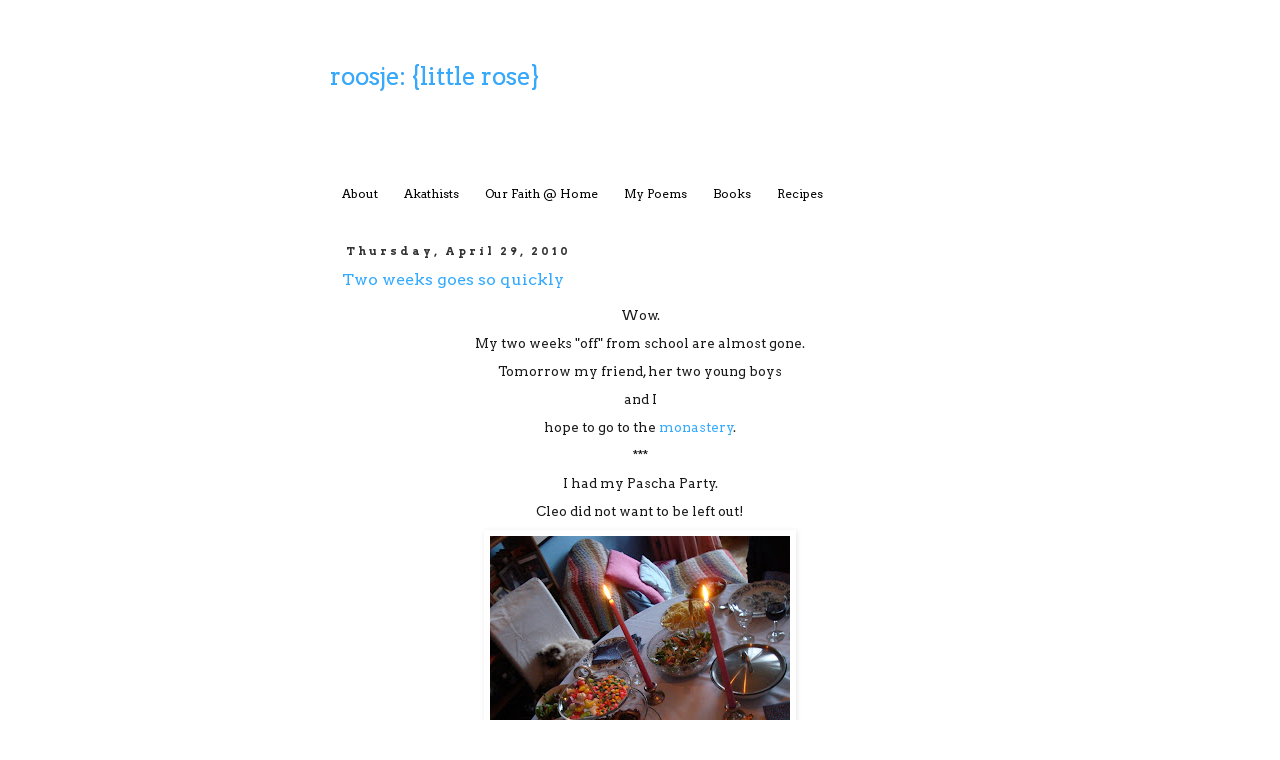

--- FILE ---
content_type: text/html; charset=UTF-8
request_url: https://eroosje.blogspot.com/2010/04/
body_size: 32421
content:
<!DOCTYPE html>
<html class='v2' dir='ltr' lang='en-GB'>
<head>
<link href='https://www.blogger.com/static/v1/widgets/335934321-css_bundle_v2.css' rel='stylesheet' type='text/css'/>
<meta content='width=1100' name='viewport'/>
<meta content='text/html; charset=UTF-8' http-equiv='Content-Type'/>
<meta content='blogger' name='generator'/>
<link href='https://eroosje.blogspot.com/favicon.ico' rel='icon' type='image/x-icon'/>
<link href='https://eroosje.blogspot.com/2010/04/' rel='canonical'/>
<link rel="alternate" type="application/atom+xml" title="roosje: {little rose} - Atom" href="https://eroosje.blogspot.com/feeds/posts/default" />
<link rel="alternate" type="application/rss+xml" title="roosje: {little rose} - RSS" href="https://eroosje.blogspot.com/feeds/posts/default?alt=rss" />
<link rel="service.post" type="application/atom+xml" title="roosje: {little rose} - Atom" href="https://www.blogger.com/feeds/18568699/posts/default" />
<!--Can't find substitution for tag [blog.ieCssRetrofitLinks]-->
<meta content='https://eroosje.blogspot.com/2010/04/' property='og:url'/>
<meta content='roosje: {little rose}' property='og:title'/>
<meta content='' property='og:description'/>
<title>roosje: {little rose}: April 2010</title>
<style type='text/css'>@font-face{font-family:'Arvo';font-style:normal;font-weight:400;font-display:swap;src:url(//fonts.gstatic.com/s/arvo/v23/tDbD2oWUg0MKqScQ7Z7o_vo.woff2)format('woff2');unicode-range:U+0000-00FF,U+0131,U+0152-0153,U+02BB-02BC,U+02C6,U+02DA,U+02DC,U+0304,U+0308,U+0329,U+2000-206F,U+20AC,U+2122,U+2191,U+2193,U+2212,U+2215,U+FEFF,U+FFFD;}@font-face{font-family:'Arvo';font-style:normal;font-weight:700;font-display:swap;src:url(//fonts.gstatic.com/s/arvo/v23/tDbM2oWUg0MKoZw1-LPK89D4hAA.woff2)format('woff2');unicode-range:U+0000-00FF,U+0131,U+0152-0153,U+02BB-02BC,U+02C6,U+02DA,U+02DC,U+0304,U+0308,U+0329,U+2000-206F,U+20AC,U+2122,U+2191,U+2193,U+2212,U+2215,U+FEFF,U+FFFD;}</style>
<style id='page-skin-1' type='text/css'><!--
/*
-----------------------------------------------
Blogger Template Style
Name:     Simple
Designer: Blogger
URL:      www.blogger.com
----------------------------------------------- */
/* Content
----------------------------------------------- */
body {
font: normal normal 12px Arvo;
color: #191919;
background: #ffffff none repeat scroll top left;
padding: 0 0 0 0;
}
html body .region-inner {
min-width: 0;
max-width: 100%;
width: auto;
}
h2 {
font-size: 22px;
}
a:link {
text-decoration:none;
color: #33aaff;
}
a:visited {
text-decoration:none;
color: #33aaff;
}
a:hover {
text-decoration:underline;
color: #33aaff;
}
.body-fauxcolumn-outer .fauxcolumn-inner {
background: transparent none repeat scroll top left;
_background-image: none;
}
.body-fauxcolumn-outer .cap-top {
position: absolute;
z-index: 1;
height: 400px;
width: 100%;
}
.body-fauxcolumn-outer .cap-top .cap-left {
width: 100%;
background: transparent none repeat-x scroll top left;
_background-image: none;
}
.content-outer {
-moz-box-shadow: 0 0 0 rgba(0, 0, 0, .15);
-webkit-box-shadow: 0 0 0 rgba(0, 0, 0, .15);
-goog-ms-box-shadow: 0 0 0 #333333;
box-shadow: 0 0 0 rgba(0, 0, 0, .15);
margin-bottom: 1px;
}
.content-inner {
padding: 10px 40px;
}
.content-inner {
background-color: #ffffff;
}
/* Header
----------------------------------------------- */
.header-outer {
background: transparent none repeat-x scroll 0 -400px;
_background-image: none;
}
.Header h1 {
font: normal normal 24px Arvo;
color: #33aaff;
text-shadow: 0 0 0 rgba(0, 0, 0, .2);
}
.Header h1 a {
color: #33aaff;
}
.Header .description {
font-size: 18px;
color: #33aaff;
}
.header-inner .Header .titlewrapper {
padding: 22px 0;
}
.header-inner .Header .descriptionwrapper {
padding: 0 0;
}
/* Tabs
----------------------------------------------- */
.tabs-inner .section:first-child {
border-top: 0 solid transparent;
}
.tabs-inner .section:first-child ul {
margin-top: -1px;
border-top: 1px solid transparent;
border-left: 1px solid transparent;
border-right: 1px solid transparent;
}
.tabs-inner .widget ul {
background: transparent none repeat-x scroll 0 -800px;
_background-image: none;
border-bottom: 1px solid transparent;
margin-top: 0;
margin-left: -30px;
margin-right: -30px;
}
.tabs-inner .widget li a {
display: inline-block;
padding: .6em 1em;
font: normal normal 12px Arvo;
color: #000000;
border-left: 1px solid #ffffff;
border-right: 1px solid transparent;
}
.tabs-inner .widget li:first-child a {
border-left: none;
}
.tabs-inner .widget li.selected a, .tabs-inner .widget li a:hover {
color: #000000;
background-color: #eeeeee;
text-decoration: none;
}
/* Columns
----------------------------------------------- */
.main-outer {
border-top: 0 solid transparent;
}
.fauxcolumn-left-outer .fauxcolumn-inner {
border-right: 1px solid transparent;
}
.fauxcolumn-right-outer .fauxcolumn-inner {
border-left: 1px solid transparent;
}
/* Headings
----------------------------------------------- */
div.widget > h2,
div.widget h2.title {
margin: 0 0 1em 0;
font: normal bold 11px Arvo;
color: #000000;
}
/* Widgets
----------------------------------------------- */
.widget .zippy {
color: #ffffff;
text-shadow: 2px 2px 1px rgba(0, 0, 0, .1);
}
.widget .popular-posts ul {
list-style: none;
}
/* Posts
----------------------------------------------- */
h2.date-header {
font: normal bold 11px Arvo;
}
.date-header span {
background-color: #ffffff;
color: #333333;
padding: 0.4em;
letter-spacing: 3px;
margin: inherit;
}
.main-inner {
padding-top: 35px;
padding-bottom: 65px;
}
.main-inner .column-center-inner {
padding: 0 0;
}
.main-inner .column-center-inner .section {
margin: 0 1em;
}
.post {
margin: 0 0 45px 0;
}
h3.post-title, .comments h4 {
font: normal normal 16px Arvo;
margin: .75em 0 0;
}
.post-body {
font-size: 110%;
line-height: 1.4;
position: relative;
}
.post-body img, .post-body .tr-caption-container, .Profile img, .Image img,
.BlogList .item-thumbnail img {
padding: 2px;
background: transparent;
border: 1px solid transparent;
-moz-box-shadow: 1px 1px 5px rgba(0, 0, 0, .1);
-webkit-box-shadow: 1px 1px 5px rgba(0, 0, 0, .1);
box-shadow: 1px 1px 5px rgba(0, 0, 0, .1);
}
.post-body img, .post-body .tr-caption-container {
padding: 5px;
}
.post-body .tr-caption-container {
color: #191919;
}
.post-body .tr-caption-container img {
padding: 0;
background: transparent;
border: none;
-moz-box-shadow: 0 0 0 rgba(0, 0, 0, .1);
-webkit-box-shadow: 0 0 0 rgba(0, 0, 0, .1);
box-shadow: 0 0 0 rgba(0, 0, 0, .1);
}
.post-header {
margin: 0 0 1.5em;
line-height: 1.6;
font-size: 90%;
}
.post-footer {
margin: 20px -2px 0;
padding: 5px 10px;
color: #666666;
background-color: transparent;
border-bottom: 1px solid transparent;
line-height: 1.6;
font-size: 90%;
}
#comments .comment-author {
padding-top: 1.5em;
border-top: 1px solid transparent;
background-position: 0 1.5em;
}
#comments .comment-author:first-child {
padding-top: 0;
border-top: none;
}
.avatar-image-container {
margin: .2em 0 0;
}
#comments .avatar-image-container img {
border: 1px solid transparent;
}
/* Comments
----------------------------------------------- */
.comments .comments-content .icon.blog-author {
background-repeat: no-repeat;
background-image: url([data-uri]);
}
.comments .comments-content .loadmore a {
border-top: 1px solid #ffffff;
border-bottom: 1px solid #ffffff;
}
.comments .comment-thread.inline-thread {
background-color: transparent;
}
.comments .continue {
border-top: 2px solid #ffffff;
}
/* Accents
---------------------------------------------- */
.section-columns td.columns-cell {
border-left: 1px solid transparent;
}
.blog-pager {
background: transparent url(//www.blogblog.com/1kt/simple/paging_dot.png) repeat-x scroll top center;
}
.blog-pager-older-link, .home-link,
.blog-pager-newer-link {
background-color: #ffffff;
padding: 5px;
}
.footer-outer {
border-top: 1px dashed #bbbbbb;
}
/* Mobile
----------------------------------------------- */
body.mobile  {
background-size: auto;
}
.mobile .body-fauxcolumn-outer {
background: transparent none repeat scroll top left;
}
.mobile .body-fauxcolumn-outer .cap-top {
background-size: 100% auto;
}
.mobile .content-outer {
-webkit-box-shadow: 0 0 3px rgba(0, 0, 0, .15);
box-shadow: 0 0 3px rgba(0, 0, 0, .15);
}
.mobile .tabs-inner .widget ul {
margin-left: 0;
margin-right: 0;
}
.mobile .post {
margin: 0;
}
.mobile .main-inner .column-center-inner .section {
margin: 0;
}
.mobile .date-header span {
padding: 0.1em 10px;
margin: 0 -10px;
}
.mobile h3.post-title {
margin: 0;
}
.mobile .blog-pager {
background: transparent none no-repeat scroll top center;
}
.mobile .footer-outer {
border-top: none;
}
.mobile .main-inner, .mobile .footer-inner {
background-color: #ffffff;
}
.mobile-index-contents {
color: #191919;
}
.mobile-link-button {
background-color: #33aaff;
}
.mobile-link-button a:link, .mobile-link-button a:visited {
color: #ffffff;
}
.mobile .tabs-inner .section:first-child {
border-top: none;
}
.mobile .tabs-inner .PageList .widget-content {
background-color: #eeeeee;
color: #000000;
border-top: 1px solid transparent;
border-bottom: 1px solid transparent;
}
.mobile .tabs-inner .PageList .widget-content .pagelist-arrow {
border-left: 1px solid transparent;
}

--></style>
<style id='template-skin-1' type='text/css'><!--
body {
min-width: 700px;
}
.content-outer, .content-fauxcolumn-outer, .region-inner {
min-width: 700px;
max-width: 700px;
_width: 700px;
}
.main-inner .columns {
padding-left: 0px;
padding-right: 0px;
}
.main-inner .fauxcolumn-center-outer {
left: 0px;
right: 0px;
/* IE6 does not respect left and right together */
_width: expression(this.parentNode.offsetWidth -
parseInt("0px") -
parseInt("0px") + 'px');
}
.main-inner .fauxcolumn-left-outer {
width: 0px;
}
.main-inner .fauxcolumn-right-outer {
width: 0px;
}
.main-inner .column-left-outer {
width: 0px;
right: 100%;
margin-left: -0px;
}
.main-inner .column-right-outer {
width: 0px;
margin-right: -0px;
}
#layout {
min-width: 0;
}
#layout .content-outer {
min-width: 0;
width: 800px;
}
#layout .region-inner {
min-width: 0;
width: auto;
}
body#layout div.add_widget {
padding: 8px;
}
body#layout div.add_widget a {
margin-left: 32px;
}
--></style>
<link href='https://www.blogger.com/dyn-css/authorization.css?targetBlogID=18568699&amp;zx=cd92ef08-6561-44a8-aca7-d9d99e705f28' media='none' onload='if(media!=&#39;all&#39;)media=&#39;all&#39;' rel='stylesheet'/><noscript><link href='https://www.blogger.com/dyn-css/authorization.css?targetBlogID=18568699&amp;zx=cd92ef08-6561-44a8-aca7-d9d99e705f28' rel='stylesheet'/></noscript>
<meta name='google-adsense-platform-account' content='ca-host-pub-1556223355139109'/>
<meta name='google-adsense-platform-domain' content='blogspot.com'/>

</head>
<body class='loading variant-simplysimple'>
<div class='navbar no-items section' id='navbar' name='Navbar'>
</div>
<div class='body-fauxcolumns'>
<div class='fauxcolumn-outer body-fauxcolumn-outer'>
<div class='cap-top'>
<div class='cap-left'></div>
<div class='cap-right'></div>
</div>
<div class='fauxborder-left'>
<div class='fauxborder-right'></div>
<div class='fauxcolumn-inner'>
</div>
</div>
<div class='cap-bottom'>
<div class='cap-left'></div>
<div class='cap-right'></div>
</div>
</div>
</div>
<div class='content'>
<div class='content-fauxcolumns'>
<div class='fauxcolumn-outer content-fauxcolumn-outer'>
<div class='cap-top'>
<div class='cap-left'></div>
<div class='cap-right'></div>
</div>
<div class='fauxborder-left'>
<div class='fauxborder-right'></div>
<div class='fauxcolumn-inner'>
</div>
</div>
<div class='cap-bottom'>
<div class='cap-left'></div>
<div class='cap-right'></div>
</div>
</div>
</div>
<div class='content-outer'>
<div class='content-cap-top cap-top'>
<div class='cap-left'></div>
<div class='cap-right'></div>
</div>
<div class='fauxborder-left content-fauxborder-left'>
<div class='fauxborder-right content-fauxborder-right'></div>
<div class='content-inner'>
<header>
<div class='header-outer'>
<div class='header-cap-top cap-top'>
<div class='cap-left'></div>
<div class='cap-right'></div>
</div>
<div class='fauxborder-left header-fauxborder-left'>
<div class='fauxborder-right header-fauxborder-right'></div>
<div class='region-inner header-inner'>
<div class='header section' id='header' name='Header'><div class='widget Header' data-version='1' id='Header1'>
<div id='header-inner'>
<div class='titlewrapper'>
<h1 class='title'>
<a href='https://eroosje.blogspot.com/'>
roosje: {little rose}
</a>
</h1>
</div>
<div class='descriptionwrapper'>
<p class='description'><span>
</span></p>
</div>
</div>
</div></div>
</div>
</div>
<div class='header-cap-bottom cap-bottom'>
<div class='cap-left'></div>
<div class='cap-right'></div>
</div>
</div>
</header>
<div class='tabs-outer'>
<div class='tabs-cap-top cap-top'>
<div class='cap-left'></div>
<div class='cap-right'></div>
</div>
<div class='fauxborder-left tabs-fauxborder-left'>
<div class='fauxborder-right tabs-fauxborder-right'></div>
<div class='region-inner tabs-inner'>
<div class='tabs no-items section' id='crosscol' name='Cross-column'></div>
<div class='tabs section' id='crosscol-overflow' name='Cross-Column 2'><div class='widget PageList' data-version='1' id='PageList1'>
<h2>Pages</h2>
<div class='widget-content'>
<ul>
<li>
<a href='https://eroosje.blogspot.com/p/about.html'>About</a>
</li>
<li>
<a href='https://eroosje.blogspot.com/p/akathists.html'>Akathists</a>
</li>
<li>
<a href='https://eroosje.blogspot.com/p/living-our-fait.html'>Our Faith @ Home</a>
</li>
<li>
<a href='https://eroosje.blogspot.com/p/my-poems.html'>My Poems</a>
</li>
<li>
<a href='https://eroosje.blogspot.com/p/books-2013.html'>Books</a>
</li>
<li>
<a href='https://eroosje.blogspot.com/p/recipes.html'>Recipes </a>
</li>
</ul>
<div class='clear'></div>
</div>
</div></div>
</div>
</div>
<div class='tabs-cap-bottom cap-bottom'>
<div class='cap-left'></div>
<div class='cap-right'></div>
</div>
</div>
<div class='main-outer'>
<div class='main-cap-top cap-top'>
<div class='cap-left'></div>
<div class='cap-right'></div>
</div>
<div class='fauxborder-left main-fauxborder-left'>
<div class='fauxborder-right main-fauxborder-right'></div>
<div class='region-inner main-inner'>
<div class='columns fauxcolumns'>
<div class='fauxcolumn-outer fauxcolumn-center-outer'>
<div class='cap-top'>
<div class='cap-left'></div>
<div class='cap-right'></div>
</div>
<div class='fauxborder-left'>
<div class='fauxborder-right'></div>
<div class='fauxcolumn-inner'>
</div>
</div>
<div class='cap-bottom'>
<div class='cap-left'></div>
<div class='cap-right'></div>
</div>
</div>
<div class='fauxcolumn-outer fauxcolumn-left-outer'>
<div class='cap-top'>
<div class='cap-left'></div>
<div class='cap-right'></div>
</div>
<div class='fauxborder-left'>
<div class='fauxborder-right'></div>
<div class='fauxcolumn-inner'>
</div>
</div>
<div class='cap-bottom'>
<div class='cap-left'></div>
<div class='cap-right'></div>
</div>
</div>
<div class='fauxcolumn-outer fauxcolumn-right-outer'>
<div class='cap-top'>
<div class='cap-left'></div>
<div class='cap-right'></div>
</div>
<div class='fauxborder-left'>
<div class='fauxborder-right'></div>
<div class='fauxcolumn-inner'>
</div>
</div>
<div class='cap-bottom'>
<div class='cap-left'></div>
<div class='cap-right'></div>
</div>
</div>
<!-- corrects IE6 width calculation -->
<div class='columns-inner'>
<div class='column-center-outer'>
<div class='column-center-inner'>
<div class='main section' id='main' name='Main'><div class='widget Blog' data-version='1' id='Blog1'>
<div class='blog-posts hfeed'>

          <div class="date-outer">
        
<h2 class='date-header'><span>Thursday, April 29, 2010</span></h2>

          <div class="date-posts">
        
<div class='post-outer'>
<div class='post hentry uncustomized-post-template' itemprop='blogPost' itemscope='itemscope' itemtype='http://schema.org/BlogPosting'>
<meta content='https://blogger.googleusercontent.com/img/b/R29vZ2xl/AVvXsEhxBEU8JrXP5rVsGOlm1PL8C7SVmPD0gpZHdvi9A3BilYJJwyz1_tv3cC-1NjsyQItr6JeY3M9nMP2eZYAt5R_hRscJnN1rYdeyw35_s3yWd1eoyAJUxqJ0mXvIjIuVHauIgS81jA/s400/DSC04847.JPG' itemprop='image_url'/>
<meta content='18568699' itemprop='blogId'/>
<meta content='5413329076907999380' itemprop='postId'/>
<a name='5413329076907999380'></a>
<h3 class='post-title entry-title' itemprop='name'>
<a href='https://eroosje.blogspot.com/2010/04/two-weeks-goes-so-quickly.html'>Two weeks goes so quickly</a>
</h3>
<div class='post-header'>
<div class='post-header-line-1'></div>
</div>
<div class='post-body entry-content' id='post-body-5413329076907999380' itemprop='description articleBody'>
<div style="TEXT-ALIGN: center; MARGIN: 0px auto 10px">Wow. </div><div style="TEXT-ALIGN: center; MARGIN: 0px auto 10px">My two weeks "off" from school are almost gone. </div><div style="TEXT-ALIGN: center; MARGIN: 0px auto 10px">Tomorrow my friend, her two young boys</div><div style="TEXT-ALIGN: center; MARGIN: 0px auto 10px">and I </div><div style="TEXT-ALIGN: center; MARGIN: 0px auto 10px">hope to go to the <a href="http://www.monastereviergemarielaconsolatrice.com/">monastery</a>. </div><div style="TEXT-ALIGN: center; MARGIN: 0px auto 10px">***</div><div style="TEXT-ALIGN: center; MARGIN: 0px auto 10px">I had my Pascha Party.</div><div style="TEXT-ALIGN: center; MARGIN: 0px auto 10px">Cleo did not want to be left out! </div><div style="TEXT-ALIGN: center; MARGIN: 0px auto 10px"><a href="https://blogger.googleusercontent.com/img/b/R29vZ2xl/AVvXsEhxBEU8JrXP5rVsGOlm1PL8C7SVmPD0gpZHdvi9A3BilYJJwyz1_tv3cC-1NjsyQItr6JeY3M9nMP2eZYAt5R_hRscJnN1rYdeyw35_s3yWd1eoyAJUxqJ0mXvIjIuVHauIgS81jA/s1600/DSC04847.JPG"><img alt="" border="0" src="https://blogger.googleusercontent.com/img/b/R29vZ2xl/AVvXsEhxBEU8JrXP5rVsGOlm1PL8C7SVmPD0gpZHdvi9A3BilYJJwyz1_tv3cC-1NjsyQItr6JeY3M9nMP2eZYAt5R_hRscJnN1rYdeyw35_s3yWd1eoyAJUxqJ0mXvIjIuVHauIgS81jA/s400/DSC04847.JPG" /></a> </div><p align="center">Notice my new IKEA 365 dessert tray?</p><p align="center">I have been waiting at least 8 years</p><p align="center">to have a three-tiered tea tray.<br /></p><p align="center">***</p><p align="center">Finally, this week, the tray was in stock!</p><div style="TEXT-ALIGN: center; MARGIN: 0px auto 10px"><a href="https://blogger.googleusercontent.com/img/b/R29vZ2xl/AVvXsEhdZmQir6XuepE7l3SdgeOni3Mb5lsENgKuCSI7IGsptiDY-PomlmYihl3U2IlINfi7mzBDl2DZOUCe7HoobyqVGn-GP-CbQ5FDY0eB_78JxPaVKsUQobJy7UfBhgMtR1sXXdBxag/s1600/DSC04848.JPG"><img alt="" border="0" src="https://blogger.googleusercontent.com/img/b/R29vZ2xl/AVvXsEhdZmQir6XuepE7l3SdgeOni3Mb5lsENgKuCSI7IGsptiDY-PomlmYihl3U2IlINfi7mzBDl2DZOUCe7HoobyqVGn-GP-CbQ5FDY0eB_78JxPaVKsUQobJy7UfBhgMtR1sXXdBxag/s400/DSC04848.JPG" /></a> </div><p align="center">I really love giving dinner parties. </p><p align="center">I wish I could do it once a week!</p><p align="center">Eating with friends with a beautiful table setting</p><p align="center">and tall candles, </p><p align="center">talking about a myriad of things,</p><p align="center">is such a treat. </p><p align="center">And one of the guests brought his violin and treated us </p><p align="center">to some beautiful music. </p><p align="center">I am already thinking of an after Pentecost dinner party!<br /></p><div style="TEXT-ALIGN: center; MARGIN: 0px auto 10px"><a href="https://blogger.googleusercontent.com/img/b/R29vZ2xl/AVvXsEhs6rnI2HA2Zhlm46ZWufNPFlJRWvi90YQCBBEzporPjA9953TqhmZVJC5e2j0CmBg79nTm8tWM5zs8p9DNi1X_RnYgvkIJ2wPX19n0fIGhEyEojgVkQEJF20fmqqa91uMFjRgRmQ/s1600/DSC04861.JPG"><img alt="" border="0" src="https://blogger.googleusercontent.com/img/b/R29vZ2xl/AVvXsEhs6rnI2HA2Zhlm46ZWufNPFlJRWvi90YQCBBEzporPjA9953TqhmZVJC5e2j0CmBg79nTm8tWM5zs8p9DNi1X_RnYgvkIJ2wPX19n0fIGhEyEojgVkQEJF20fmqqa91uMFjRgRmQ/s400/DSC04861.JPG" /></a> </div><div style="TEXT-ALIGN: center; CLEAR: both">The flowers are out!</div><div style="TEXT-ALIGN: center; CLEAR: both"> </div><div style="TEXT-ALIGN: center; CLEAR: both">I hope to take lots of pictures again this summer.</div><div style="TEXT-ALIGN: center; CLEAR: both"> </div><div style="TEXT-ALIGN: center; CLEAR: both">I really love creating beauty,</div><div style="TEXT-ALIGN: center; CLEAR: both"> </div><div style="TEXT-ALIGN: center; CLEAR: both">whether in a good dinner party,</div><div style="TEXT-ALIGN: center; CLEAR: both"> </div><div style="TEXT-ALIGN: center; CLEAR: both">photos I share here</div><div style="TEXT-ALIGN: center; CLEAR: both"> </div><div style="TEXT-ALIGN: center; CLEAR: both">or by going on a walk with a friend...</div><div style="TEXT-ALIGN: center; CLEAR: both"> </div><div style="TEXT-ALIGN: center; CLEAR: both">***</div><div style="TEXT-ALIGN: center; CLEAR: both"> </div><div style="TEXT-ALIGN: center; CLEAR: both">I have been feeling a bit overwhelmed about French </div><div style="TEXT-ALIGN: center; CLEAR: both"> </div><div style="TEXT-ALIGN: center; CLEAR: both">and that by the end of the summer, </div><div style="TEXT-ALIGN: center; CLEAR: both"> </div><div style="TEXT-ALIGN: center; CLEAR: both">I will be needing a job...</div><div style="TEXT-ALIGN: center; CLEAR: both"> </div><div style="TEXT-ALIGN: center; CLEAR: both">***</div><div style="TEXT-ALIGN: center; CLEAR: both"> </div><div style="TEXT-ALIGN: center; CLEAR: both">Am trying to do the best I can,</div><div style="TEXT-ALIGN: center; CLEAR: both">make the best decisions possible and </div><div style="TEXT-ALIGN: center; CLEAR: both">live in the present, </div><div style="TEXT-ALIGN: center; CLEAR: both">trusting God with my life now</div><div style="TEXT-ALIGN: center; CLEAR: both">and in the days to come. </div><div style="TEXT-ALIGN: center; CLEAR: both"> </div><div style="TEXT-ALIGN: center; CLEAR: both">***</div><div style="TEXT-ALIGN: center; CLEAR: both"> </div><div style="TEXT-ALIGN: center; CLEAR: both">Christ is Risen!! </div>
<div style='clear: both;'></div>
</div>
<div class='post-footer'>
<div class='post-footer-line post-footer-line-1'>
<span class='post-author vcard'>
Posted by
<span class='fn' itemprop='author' itemscope='itemscope' itemtype='http://schema.org/Person'>
<meta content='https://www.blogger.com/profile/00962587884124992942' itemprop='url'/>
<a class='g-profile' href='https://www.blogger.com/profile/00962587884124992942' rel='author' title='author profile'>
<span itemprop='name'>elizabeth</span>
</a>
</span>
</span>
<span class='post-timestamp'>
at
<meta content='https://eroosje.blogspot.com/2010/04/two-weeks-goes-so-quickly.html' itemprop='url'/>
<a class='timestamp-link' href='https://eroosje.blogspot.com/2010/04/two-weeks-goes-so-quickly.html' rel='bookmark' title='permanent link'><abbr class='published' itemprop='datePublished' title='2010-04-29T18:56:00-04:00'>6:56 pm</abbr></a>
</span>
<span class='post-comment-link'>
<a class='comment-link' href='https://www.blogger.com/comment/fullpage/post/18568699/5413329076907999380' onclick=''>
17 comments:
  </a>
</span>
<span class='post-icons'>
<span class='item-control blog-admin pid-726065285'>
<a href='https://www.blogger.com/post-edit.g?blogID=18568699&postID=5413329076907999380&from=pencil' title='Edit Post'>
<img alt='' class='icon-action' height='18' src='https://resources.blogblog.com/img/icon18_edit_allbkg.gif' width='18'/>
</a>
</span>
</span>
<div class='post-share-buttons goog-inline-block'>
<a class='goog-inline-block share-button sb-email' href='https://www.blogger.com/share-post.g?blogID=18568699&postID=5413329076907999380&target=email' target='_blank' title='Email This'><span class='share-button-link-text'>Email This</span></a><a class='goog-inline-block share-button sb-blog' href='https://www.blogger.com/share-post.g?blogID=18568699&postID=5413329076907999380&target=blog' onclick='window.open(this.href, "_blank", "height=270,width=475"); return false;' target='_blank' title='BlogThis!'><span class='share-button-link-text'>BlogThis!</span></a><a class='goog-inline-block share-button sb-twitter' href='https://www.blogger.com/share-post.g?blogID=18568699&postID=5413329076907999380&target=twitter' target='_blank' title='Share to X'><span class='share-button-link-text'>Share to X</span></a><a class='goog-inline-block share-button sb-facebook' href='https://www.blogger.com/share-post.g?blogID=18568699&postID=5413329076907999380&target=facebook' onclick='window.open(this.href, "_blank", "height=430,width=640"); return false;' target='_blank' title='Share to Facebook'><span class='share-button-link-text'>Share to Facebook</span></a><a class='goog-inline-block share-button sb-pinterest' href='https://www.blogger.com/share-post.g?blogID=18568699&postID=5413329076907999380&target=pinterest' target='_blank' title='Share to Pinterest'><span class='share-button-link-text'>Share to Pinterest</span></a>
</div>
</div>
<div class='post-footer-line post-footer-line-2'>
<span class='post-labels'>
Labels:
<a href='https://eroosje.blogspot.com/search/label/beauty%20where%20I%20live' rel='tag'>beauty where I live</a>,
<a href='https://eroosje.blogspot.com/search/label/God%20is%20so%20good%20to%20us' rel='tag'>God is so good to us</a>,
<a href='https://eroosje.blogspot.com/search/label/life%20direction' rel='tag'>life direction</a>,
<a href='https://eroosje.blogspot.com/search/label/needing%20a%20job%20in%20the%20coming%20months' rel='tag'>needing a job in the coming months</a>,
<a href='https://eroosje.blogspot.com/search/label/Pascha%20Party' rel='tag'>Pascha Party</a>
</span>
</div>
<div class='post-footer-line post-footer-line-3'>
<span class='post-location'>
</span>
</div>
</div>
</div>
</div>

          </div></div>
        

          <div class="date-outer">
        
<h2 class='date-header'><span>Saturday, April 24, 2010</span></h2>

          <div class="date-posts">
        
<div class='post-outer'>
<div class='post hentry uncustomized-post-template' itemprop='blogPost' itemscope='itemscope' itemtype='http://schema.org/BlogPosting'>
<meta content='https://blogger.googleusercontent.com/img/b/R29vZ2xl/AVvXsEiGlHbXYerQQGri1Ez1_L36o7EyYfE9qX04aOliqoQEBCHs3jpMR-GQ3cuhbJSlaSiW9UA0lJc03gNUmTNU2OflBc0sOm4JF6G3neXEJrGlD5-XwrOe_XcRknM3MKgRUwtA-u0shw/s400/DSC04834.JPG' itemprop='image_url'/>
<meta content='18568699' itemprop='blogId'/>
<meta content='4588319639205614764' itemprop='postId'/>
<a name='4588319639205614764'></a>
<h3 class='post-title entry-title' itemprop='name'>
<a href='https://eroosje.blogspot.com/2010/04/spring-is-springing.html'>Spring is springing!</a>
</h3>
<div class='post-header'>
<div class='post-header-line-1'></div>
</div>
<div class='post-body entry-content' id='post-body-4588319639205614764' itemprop='description articleBody'>
<div style="TEXT-ALIGN: center; MARGIN: 0px auto 10px"><a href="https://blogger.googleusercontent.com/img/b/R29vZ2xl/AVvXsEiGlHbXYerQQGri1Ez1_L36o7EyYfE9qX04aOliqoQEBCHs3jpMR-GQ3cuhbJSlaSiW9UA0lJc03gNUmTNU2OflBc0sOm4JF6G3neXEJrGlD5-XwrOe_XcRknM3MKgRUwtA-u0shw/s1600/DSC04834.JPG"><img alt="" border="0" src="https://blogger.googleusercontent.com/img/b/R29vZ2xl/AVvXsEiGlHbXYerQQGri1Ez1_L36o7EyYfE9qX04aOliqoQEBCHs3jpMR-GQ3cuhbJSlaSiW9UA0lJc03gNUmTNU2OflBc0sOm4JF6G3neXEJrGlD5-XwrOe_XcRknM3MKgRUwtA-u0shw/s400/DSC04834.JPG" /></a></div><div style="TEXT-ALIGN: center; MARGIN: 0px auto 10px">I had a lovely day yesterday with a </div><div style="TEXT-ALIGN: center; MARGIN: 0px auto 10px">dear friend.</div><div style="TEXT-ALIGN: center; MARGIN: 0px auto 10px">We went out of downtown,</div><div style="TEXT-ALIGN: center; MARGIN: 0px auto 10px">where we both live, </div><div style="TEXT-ALIGN: center; MARGIN: 0px auto 10px">and did errands.</div><div style="TEXT-ALIGN: center; MARGIN: 0px auto 10px"><br /> </div><div style="TEXT-ALIGN: center; MARGIN: 0px auto 10px"><a href="https://blogger.googleusercontent.com/img/b/R29vZ2xl/AVvXsEi8uqfLcgn14az48qq8d_rJq2UoIEBN3EON6RUiGpnEwUbos-idAGaFSi9wysDw_UBXNYTFsRcEE4UfMkrgqQw_3QCZR0NJ8M-NYlRbF2B2MX2TqjBPQCRobbJAP-Lcmkm01fWjGA/s1600/DSC04835.JPG"><img alt="" border="0" src="https://blogger.googleusercontent.com/img/b/R29vZ2xl/AVvXsEi8uqfLcgn14az48qq8d_rJq2UoIEBN3EON6RUiGpnEwUbos-idAGaFSi9wysDw_UBXNYTFsRcEE4UfMkrgqQw_3QCZR0NJ8M-NYlRbF2B2MX2TqjBPQCRobbJAP-Lcmkm01fWjGA/s400/DSC04835.JPG" /></a> </div><p align="center">I had a gift card </p><p align="center">and after getting what I needed from Future Shop </p><p align="center">(a store like Best Buy in the States)</p><p align="center">I had some money left over...</p><p align="center">as I could not get it in cash,</p><p align="center">I got three cheap DVDs...</p><p align="center">all have French language options, so see</p><p align="center">I will be studying and relaxing all at once.</p><p align="center">:)<br /></p><div style="TEXT-ALIGN: center; MARGIN: 0px auto 10px"><a href="https://blogger.googleusercontent.com/img/b/R29vZ2xl/AVvXsEhtSF-Yn9_ItNWtrmqGe5P1PC576fAlE9mNCD8HQttZfjMHtRv7kR3jxihyphenhyphenyboRITPzpY64NYrHT_QEFj9owGY-reJz_b3bo3q4UjQsdcQHxh86TYryDZlsrqC8Rf5oNijuQbXnzQ/s1600/DSC04838.JPG"><img alt="" border="0" src="https://blogger.googleusercontent.com/img/b/R29vZ2xl/AVvXsEhtSF-Yn9_ItNWtrmqGe5P1PC576fAlE9mNCD8HQttZfjMHtRv7kR3jxihyphenhyphenyboRITPzpY64NYrHT_QEFj9owGY-reJz_b3bo3q4UjQsdcQHxh86TYryDZlsrqC8Rf5oNijuQbXnzQ/s400/DSC04838.JPG" /></a> </div><div style="TEXT-ALIGN: center; CLEAR: both">One super girly movie </div><div style="TEXT-ALIGN: center; CLEAR: both"> </div><div style="TEXT-ALIGN: center; CLEAR: both"><em><a href="http://en.wikipedia.org/wiki/A_Little_Princess_(1995_film)">A Little Princess </a></em></div><div style="TEXT-ALIGN: center; CLEAR: both"><em></em> </div><div style="TEXT-ALIGN: center; CLEAR: both">One fun movie from years past, also a bit sentimental, </div><div style="TEXT-ALIGN: center; CLEAR: both"> </div><div style="TEXT-ALIGN: center; CLEAR: both"><em><a href="http://en.wikipedia.org/wiki/Home_Alone">Home Alone</a>.</em></div><div style="TEXT-ALIGN: center; CLEAR: both"><em></em> </div><div style="TEXT-ALIGN: center; CLEAR: both">Yep.  My family never watched many movies per say</div><div style="TEXT-ALIGN: center; CLEAR: both"> </div><div style="TEXT-ALIGN: center; CLEAR: both">but us kids watched this one when we were teens,</div><div style="TEXT-ALIGN: center; CLEAR: both"> </div><div style="TEXT-ALIGN: center; CLEAR: both">and it is something I would like!</div><div style="TEXT-ALIGN: center; CLEAR: both"> </div><div style="TEXT-ALIGN: center; CLEAR: both">And one kind of more adult one,</div><div style="TEXT-ALIGN: center; CLEAR: both"> </div><div style="TEXT-ALIGN: center; CLEAR: both"><a href="http://en.wikipedia.org/wiki/The_Shawshank_Redemption">Shawshank Redemption.</a></div><div style="TEXT-ALIGN: center; CLEAR: both"> </div><div style="TEXT-ALIGN: center; CLEAR: both">***</div><div style="TEXT-ALIGN: center; CLEAR: both"> </div><div style="TEXT-ALIGN: center; CLEAR: both">Fun and almost totally free! </div><div style="TEXT-ALIGN: center; CLEAR: both"> </div><div style="TEXT-ALIGN: center; CLEAR: both">I realized that all of these films are from the early to mid-nineties...</div><div style="TEXT-ALIGN: center; CLEAR: both"> </div><div style="TEXT-ALIGN: center; CLEAR: both">My teen years as they were...</div><div style="TEXT-ALIGN: center; CLEAR: both"> </div><div style="TEXT-ALIGN: center; CLEAR: both">Not sure what movies of today I would like...</div><div style="TEXT-ALIGN: center; CLEAR: both"> </div><div style="TEXT-ALIGN: center; CLEAR: both">But I think those three choices would, </div><div style="TEXT-ALIGN: center; CLEAR: both"> </div><div style="TEXT-ALIGN: center; CLEAR: both">sadly or not, sum up what I like to watch.</div><div style="TEXT-ALIGN: center; CLEAR: both"> </div><div style="TEXT-ALIGN: center; CLEAR: both">Either sentimental old-settings "girl" movies</div><div style="TEXT-ALIGN: center; CLEAR: both"> </div><div style="TEXT-ALIGN: center; CLEAR: both">or Christmas / sentimental movies</div><div style="TEXT-ALIGN: center; CLEAR: both"> </div><div style="TEXT-ALIGN: center; CLEAR: both">or </div><div style="TEXT-ALIGN: center; CLEAR: both"> </div><div style="TEXT-ALIGN: center; CLEAR: both">mysteries of one sort or another without too much </div><div style="TEXT-ALIGN: center; CLEAR: both"> </div><div style="TEXT-ALIGN: center; CLEAR: both">troubling footage.</div><div style="TEXT-ALIGN: center; CLEAR: both"> </div><div style="TEXT-ALIGN: center; CLEAR: both">***</div><div style="TEXT-ALIGN: center; CLEAR: both"> </div><div style="TEXT-ALIGN: center; CLEAR: both">I really don't watch much in terms of movies</div><div style="TEXT-ALIGN: center; CLEAR: both"> </div><div style="TEXT-ALIGN: center; CLEAR: both">and do not plan on getting a TV anytime soon...</div><div style="TEXT-ALIGN: center; CLEAR: both"> </div><div style="TEXT-ALIGN: center; CLEAR: both">But, as one of my best friends told me on the phone,</div><div style="TEXT-ALIGN: center; CLEAR: both"> </div><div style="TEXT-ALIGN: center; CLEAR: both">I was in serious need of some relaxation.</div><div style="TEXT-ALIGN: center; CLEAR: both"> </div><div style="TEXT-ALIGN: center; CLEAR: both">The 40 days of brightness are for our renewal</div><div style="TEXT-ALIGN: center; CLEAR: both"> </div><div style="TEXT-ALIGN: center; CLEAR: both">so it feels fitting...</div><div style="TEXT-ALIGN: center; CLEAR: both"> </div><div style="TEXT-ALIGN: center; CLEAR: both">***</div><div style="TEXT-ALIGN: center; CLEAR: both"> </div><div style="TEXT-ALIGN: center; CLEAR: both">Christ is Risen! </div><div style="TEXT-ALIGN: center; CLEAR: both"> </div>
<div style='clear: both;'></div>
</div>
<div class='post-footer'>
<div class='post-footer-line post-footer-line-1'>
<span class='post-author vcard'>
Posted by
<span class='fn' itemprop='author' itemscope='itemscope' itemtype='http://schema.org/Person'>
<meta content='https://www.blogger.com/profile/00962587884124992942' itemprop='url'/>
<a class='g-profile' href='https://www.blogger.com/profile/00962587884124992942' rel='author' title='author profile'>
<span itemprop='name'>elizabeth</span>
</a>
</span>
</span>
<span class='post-timestamp'>
at
<meta content='https://eroosje.blogspot.com/2010/04/spring-is-springing.html' itemprop='url'/>
<a class='timestamp-link' href='https://eroosje.blogspot.com/2010/04/spring-is-springing.html' rel='bookmark' title='permanent link'><abbr class='published' itemprop='datePublished' title='2010-04-24T22:02:00-04:00'>10:02 pm</abbr></a>
</span>
<span class='post-comment-link'>
<a class='comment-link' href='https://www.blogger.com/comment/fullpage/post/18568699/4588319639205614764' onclick=''>
10 comments:
  </a>
</span>
<span class='post-icons'>
<span class='item-control blog-admin pid-726065285'>
<a href='https://www.blogger.com/post-edit.g?blogID=18568699&postID=4588319639205614764&from=pencil' title='Edit Post'>
<img alt='' class='icon-action' height='18' src='https://resources.blogblog.com/img/icon18_edit_allbkg.gif' width='18'/>
</a>
</span>
</span>
<div class='post-share-buttons goog-inline-block'>
<a class='goog-inline-block share-button sb-email' href='https://www.blogger.com/share-post.g?blogID=18568699&postID=4588319639205614764&target=email' target='_blank' title='Email This'><span class='share-button-link-text'>Email This</span></a><a class='goog-inline-block share-button sb-blog' href='https://www.blogger.com/share-post.g?blogID=18568699&postID=4588319639205614764&target=blog' onclick='window.open(this.href, "_blank", "height=270,width=475"); return false;' target='_blank' title='BlogThis!'><span class='share-button-link-text'>BlogThis!</span></a><a class='goog-inline-block share-button sb-twitter' href='https://www.blogger.com/share-post.g?blogID=18568699&postID=4588319639205614764&target=twitter' target='_blank' title='Share to X'><span class='share-button-link-text'>Share to X</span></a><a class='goog-inline-block share-button sb-facebook' href='https://www.blogger.com/share-post.g?blogID=18568699&postID=4588319639205614764&target=facebook' onclick='window.open(this.href, "_blank", "height=430,width=640"); return false;' target='_blank' title='Share to Facebook'><span class='share-button-link-text'>Share to Facebook</span></a><a class='goog-inline-block share-button sb-pinterest' href='https://www.blogger.com/share-post.g?blogID=18568699&postID=4588319639205614764&target=pinterest' target='_blank' title='Share to Pinterest'><span class='share-button-link-text'>Share to Pinterest</span></a>
</div>
</div>
<div class='post-footer-line post-footer-line-2'>
<span class='post-labels'>
Labels:
<a href='https://eroosje.blogspot.com/search/label/good%20times%20with%20a%20friend' rel='tag'>good times with a friend</a>,
<a href='https://eroosje.blogspot.com/search/label/movies' rel='tag'>movies</a>,
<a href='https://eroosje.blogspot.com/search/label/relaxation' rel='tag'>relaxation</a>
</span>
</div>
<div class='post-footer-line post-footer-line-3'>
<span class='post-location'>
</span>
</div>
</div>
</div>
</div>
<div class='post-outer'>
<div class='post hentry uncustomized-post-template' itemprop='blogPost' itemscope='itemscope' itemtype='http://schema.org/BlogPosting'>
<meta content='https://blogger.googleusercontent.com/img/b/R29vZ2xl/AVvXsEgi23C0EpuNqT6-GKR8uTngP_t97Po-sWDzeqZOETEbJdDWMKONk7oQqZxF6Xa5nUkrTkp6NQa7M5ceSoMkxkwAqcq03XM-OcLKNREW5kyUNXnp1q2HposmkF8r6VRVt18H-nWCbA/s400/DSC04829.JPG' itemprop='image_url'/>
<meta content='18568699' itemprop='blogId'/>
<meta content='2109024736994585102' itemprop='postId'/>
<a name='2109024736994585102'></a>
<h3 class='post-title entry-title' itemprop='name'>
<a href='https://eroosje.blogspot.com/2010/04/cleo-still-cutest-cat-in-canada-she.html'>Cleo, still the cutest cat in Canada (she told me herself you know and cats don't lie, she assured me)</a>
</h3>
<div class='post-header'>
<div class='post-header-line-1'></div>
</div>
<div class='post-body entry-content' id='post-body-2109024736994585102' itemprop='description articleBody'>
<div style="TEXT-ALIGN: center; MARGIN: 0px auto 10px">Cleo, in the corner of the gold chair, </div><div style="TEXT-ALIGN: center; MARGIN: 0px auto 10px">being furry and beautiful. </div><div style="TEXT-ALIGN: center; MARGIN: 0px auto 10px"><a href="https://blogger.googleusercontent.com/img/b/R29vZ2xl/AVvXsEgi23C0EpuNqT6-GKR8uTngP_t97Po-sWDzeqZOETEbJdDWMKONk7oQqZxF6Xa5nUkrTkp6NQa7M5ceSoMkxkwAqcq03XM-OcLKNREW5kyUNXnp1q2HposmkF8r6VRVt18H-nWCbA/s1600/DSC04829.JPG"><img alt="" border="0" src="https://blogger.googleusercontent.com/img/b/R29vZ2xl/AVvXsEgi23C0EpuNqT6-GKR8uTngP_t97Po-sWDzeqZOETEbJdDWMKONk7oQqZxF6Xa5nUkrTkp6NQa7M5ceSoMkxkwAqcq03XM-OcLKNREW5kyUNXnp1q2HposmkF8r6VRVt18H-nWCbA/s400/DSC04829.JPG" /></a> </div><p align="center">Clearly Cleo has found the <a href="http://eroosje.blogspot.com/2009/06/door-to-summer.html">door to summer</a>.</p><p align="center">Notice the tail wag.</p><div style="TEXT-ALIGN: center; MARGIN: 0px auto 10px"><a href="https://blogger.googleusercontent.com/img/b/R29vZ2xl/AVvXsEgzQPtpD1Y1nO4S_Yvg4Kbj6XiEZVok-hwMt9Lr0kK6njxCA90OGx9FZmciMH5M5tM6VRxJTOlO-nzXG_AA7BddQG0RrSkyHBwyCZMlwGaYr8or_9uWV0UMNy3HDrNIfpRWq0qPCg/s1600/DSC04833.JPG"><img alt="" border="0" src="https://blogger.googleusercontent.com/img/b/R29vZ2xl/AVvXsEgzQPtpD1Y1nO4S_Yvg4Kbj6XiEZVok-hwMt9Lr0kK6njxCA90OGx9FZmciMH5M5tM6VRxJTOlO-nzXG_AA7BddQG0RrSkyHBwyCZMlwGaYr8or_9uWV0UMNy3HDrNIfpRWq0qPCg/s400/DSC04833.JPG" /></a> </div><p align="center">Cleo did not feel like blogging.<br /></p><div style="TEXT-ALIGN: center; MARGIN: 0px auto 10px"><a href="https://blogger.googleusercontent.com/img/b/R29vZ2xl/AVvXsEg0OMXR8K4YjA9ldKaOIVrHE544F9tBdiDr7bHGzvftEe6Wo2z_oUCatNd3IhVGd3oAG8uCrYEr6cRCVnBNqoVsQ2l2Ou5H5GrWLmgP4t4_dGKhyN1dtwCI3IxMLREPGjYw6PgD5g/s1600/DSC04844.JPG"><img alt="" border="0" src="https://blogger.googleusercontent.com/img/b/R29vZ2xl/AVvXsEg0OMXR8K4YjA9ldKaOIVrHE544F9tBdiDr7bHGzvftEe6Wo2z_oUCatNd3IhVGd3oAG8uCrYEr6cRCVnBNqoVsQ2l2Ou5H5GrWLmgP4t4_dGKhyN1dtwCI3IxMLREPGjYw6PgD5g/s400/DSC04844.JPG" /></a> </div><div style="TEXT-ALIGN: center; CLEAR: both">Love the chair coverings?<br /><br />Tres belle, n'est pas?<br /><br />After spilling for the umpteenth time on my<br /><br />ivory colour chair coverings,<br /><br />they are done being washed and air drying on racks.<br /><br />Cleo of course had to sit on the chairs<br /><br />with towels draped on them.<br /><br />Of course Cleo is the reason the towels are on them:<br /><br />Je suis tres intelligente!</div><div style="TEXT-ALIGN: center; CLEAR: both"> </div><div style="TEXT-ALIGN: center; CLEAR: both">***<br />Je dois parler en français;</div><div style="TEXT-ALIGN: center; CLEAR: both"> </div><div style="TEXT-ALIGN: center; CLEAR: both"></div><div style="TEXT-ALIGN: center; CLEAR: both">je dois écrire en français.</div><div style="TEXT-ALIGN: center; CLEAR: both"> </div><div style="TEXT-ALIGN: center; CLEAR: both"></div><div style="TEXT-ALIGN: center; CLEAR: both">Je besoin de prière a apprendre le langue. </div><div style="TEXT-ALIGN: center; CLEAR: both"></div><div style="TEXT-ALIGN: center; CLEAR: both"> </div><div style="TEXT-ALIGN: center; CLEAR: both">***</div><div style="TEXT-ALIGN: center; CLEAR: both">(translations:</div><div style="TEXT-ALIGN: center; CLEAR: both"> </div><div style="TEXT-ALIGN: center; CLEAR: both"></div><div style="TEXT-ALIGN: center; CLEAR: both">I am very intelligent</div><div style="TEXT-ALIGN: center; CLEAR: both"> </div><div style="TEXT-ALIGN: center; CLEAR: both">I must speak in French</div><div style="TEXT-ALIGN: center; CLEAR: both"> </div><div style="TEXT-ALIGN: center; CLEAR: both">I must write in French</div><div style="TEXT-ALIGN: center; CLEAR: both"> </div><div style="TEXT-ALIGN: center; CLEAR: both">I need prayer to learn the language. )</div><div style="TEXT-ALIGN: center; CLEAR: both"> </div><div style="TEXT-ALIGN: center; CLEAR: both"></div><div style="TEXT-ALIGN: center; CLEAR: both">(feel free to correct if I did something wrong S.V.P.!)</div><div style="TEXT-ALIGN: center; CLEAR: both"> </div><div style="TEXT-ALIGN: center; CLEAR: both"></div><div style="TEXT-ALIGN: center; CLEAR: both">***</div><div style="TEXT-ALIGN: center; CLEAR: both">Christ is Risen! </div>
<div style='clear: both;'></div>
</div>
<div class='post-footer'>
<div class='post-footer-line post-footer-line-1'>
<span class='post-author vcard'>
Posted by
<span class='fn' itemprop='author' itemscope='itemscope' itemtype='http://schema.org/Person'>
<meta content='https://www.blogger.com/profile/00962587884124992942' itemprop='url'/>
<a class='g-profile' href='https://www.blogger.com/profile/00962587884124992942' rel='author' title='author profile'>
<span itemprop='name'>elizabeth</span>
</a>
</span>
</span>
<span class='post-timestamp'>
at
<meta content='https://eroosje.blogspot.com/2010/04/cleo-still-cutest-cat-in-canada-she.html' itemprop='url'/>
<a class='timestamp-link' href='https://eroosje.blogspot.com/2010/04/cleo-still-cutest-cat-in-canada-she.html' rel='bookmark' title='permanent link'><abbr class='published' itemprop='datePublished' title='2010-04-24T21:41:00-04:00'>9:41 pm</abbr></a>
</span>
<span class='post-comment-link'>
<a class='comment-link' href='https://www.blogger.com/comment/fullpage/post/18568699/2109024736994585102' onclick=''>
7 comments:
  </a>
</span>
<span class='post-icons'>
<span class='item-control blog-admin pid-726065285'>
<a href='https://www.blogger.com/post-edit.g?blogID=18568699&postID=2109024736994585102&from=pencil' title='Edit Post'>
<img alt='' class='icon-action' height='18' src='https://resources.blogblog.com/img/icon18_edit_allbkg.gif' width='18'/>
</a>
</span>
</span>
<div class='post-share-buttons goog-inline-block'>
<a class='goog-inline-block share-button sb-email' href='https://www.blogger.com/share-post.g?blogID=18568699&postID=2109024736994585102&target=email' target='_blank' title='Email This'><span class='share-button-link-text'>Email This</span></a><a class='goog-inline-block share-button sb-blog' href='https://www.blogger.com/share-post.g?blogID=18568699&postID=2109024736994585102&target=blog' onclick='window.open(this.href, "_blank", "height=270,width=475"); return false;' target='_blank' title='BlogThis!'><span class='share-button-link-text'>BlogThis!</span></a><a class='goog-inline-block share-button sb-twitter' href='https://www.blogger.com/share-post.g?blogID=18568699&postID=2109024736994585102&target=twitter' target='_blank' title='Share to X'><span class='share-button-link-text'>Share to X</span></a><a class='goog-inline-block share-button sb-facebook' href='https://www.blogger.com/share-post.g?blogID=18568699&postID=2109024736994585102&target=facebook' onclick='window.open(this.href, "_blank", "height=430,width=640"); return false;' target='_blank' title='Share to Facebook'><span class='share-button-link-text'>Share to Facebook</span></a><a class='goog-inline-block share-button sb-pinterest' href='https://www.blogger.com/share-post.g?blogID=18568699&postID=2109024736994585102&target=pinterest' target='_blank' title='Share to Pinterest'><span class='share-button-link-text'>Share to Pinterest</span></a>
</div>
</div>
<div class='post-footer-line post-footer-line-2'>
<span class='post-labels'>
Labels:
<a href='https://eroosje.blogspot.com/search/label/Cleo%20the%20Cutest%20Cat%20in%20all%20of%20Canada' rel='tag'>Cleo the Cutest Cat in all of Canada</a>,
<a href='https://eroosje.blogspot.com/search/label/On%20a%20happy%20note' rel='tag'>On a happy note</a>
</span>
</div>
<div class='post-footer-line post-footer-line-3'>
<span class='post-location'>
</span>
</div>
</div>
</div>
</div>

          </div></div>
        

          <div class="date-outer">
        
<h2 class='date-header'><span>Thursday, April 22, 2010</span></h2>

          <div class="date-posts">
        
<div class='post-outer'>
<div class='post hentry uncustomized-post-template' itemprop='blogPost' itemscope='itemscope' itemtype='http://schema.org/BlogPosting'>
<meta content='https://blogger.googleusercontent.com/img/b/R29vZ2xl/AVvXsEgaSsQIZNuzJgkRd4GuGg0m34Q3YzcbBFsNysUIJYu9d_xukC-V1TIMQIafOOF8oYGKubRakTrwLTtbGM5HOE7k5aD9pSSx158xA9vI1pF9io6q7c6MgX-NNWHGuEnApux1oCFZTA/s400/DSC04505.JPG' itemprop='image_url'/>
<meta content='18568699' itemprop='blogId'/>
<meta content='7075637823778804140' itemprop='postId'/>
<a name='7075637823778804140'></a>
<h3 class='post-title entry-title' itemprop='name'>
<a href='https://eroosje.blogspot.com/2010/04/quiet-day-with-lots-of-time-for.html'>A Quiet Day with lots of time for reflection</a>
</h3>
<div class='post-header'>
<div class='post-header-line-1'></div>
</div>
<div class='post-body entry-content' id='post-body-7075637823778804140' itemprop='description articleBody'>
<div style="TEXT-ALIGN: center; MARGIN: 0px auto 10px"><a href="https://blogger.googleusercontent.com/img/b/R29vZ2xl/AVvXsEgaSsQIZNuzJgkRd4GuGg0m34Q3YzcbBFsNysUIJYu9d_xukC-V1TIMQIafOOF8oYGKubRakTrwLTtbGM5HOE7k5aD9pSSx158xA9vI1pF9io6q7c6MgX-NNWHGuEnApux1oCFZTA/s1600/DSC04505.JPG"><img alt="" border="0" src="https://blogger.googleusercontent.com/img/b/R29vZ2xl/AVvXsEgaSsQIZNuzJgkRd4GuGg0m34Q3YzcbBFsNysUIJYu9d_xukC-V1TIMQIafOOF8oYGKubRakTrwLTtbGM5HOE7k5aD9pSSx158xA9vI1pF9io6q7c6MgX-NNWHGuEnApux1oCFZTA/s400/DSC04505.JPG" /></a> </div><br /><p align="center">I have been going non-stop since Monday's final exam.</p><p align="center">I have cleaned,</p><p align="center">practiced French with a very patient friend,</p><p align="center">been studying more on communication and assertiveness.</p><p align="center">I feel that women, </p><p align="center">even with all the woman's lib years, </p><p align="center">are not taught how to communicate with simple assertiveness. </p><div style="TEXT-ALIGN: center; MARGIN: 0px auto 10px"><a href="https://blogger.googleusercontent.com/img/b/R29vZ2xl/AVvXsEjx4vF3trsbDQUQKUFVGJZIXqYbueON2DT8eGFgWVXIRLbjV-zBQTHMZDM_vHrmH0vxTOYqXjUtg5kHXwrD3TyKN1PwXIV7HVLNtTsSwQ_NmZyfrbdNPiR0Nz1S5wlPeaDRuoykmA/s1600/DSC04514.JPG"><img alt="" border="0" src="https://blogger.googleusercontent.com/img/b/R29vZ2xl/AVvXsEjx4vF3trsbDQUQKUFVGJZIXqYbueON2DT8eGFgWVXIRLbjV-zBQTHMZDM_vHrmH0vxTOYqXjUtg5kHXwrD3TyKN1PwXIV7HVLNtTsSwQ_NmZyfrbdNPiR0Nz1S5wlPeaDRuoykmA/s400/DSC04514.JPG" /></a> </div><br /><p align="center"></p><p align="center">The war on anxiety I can see will rage on for a good while.</p><p align="center">But the battle is the Lord's</p><div style="TEXT-ALIGN: center; CLEAR: both">and we are not abandoned!</div><div style="TEXT-ALIGN: center; CLEAR: both"></div><div style="TEXT-ALIGN: center; CLEAR: both"></div><div style="TEXT-ALIGN: center; CLEAR: both">I was practicing French with a friend </div><div style="TEXT-ALIGN: center; CLEAR: both">who is fluent with it;</div><div style="TEXT-ALIGN: center; CLEAR: both">I was quite dismayed to see how little</div><div style="TEXT-ALIGN: center; CLEAR: both">I can do conversationally</div><div style="TEXT-ALIGN: center; CLEAR: both">with French,</div><div style="TEXT-ALIGN: center; CLEAR: both">especially listening to someone else speak it.</div><br /><div style="TEXT-ALIGN: center; CLEAR: both"></div><div style="TEXT-ALIGN: center; CLEAR: both">So glad that I am switching courses</div><div style="TEXT-ALIGN: center; CLEAR: both">up a bit so I will have more exposer to this part of it.<br /><div style="TEXT-ALIGN: center; MARGIN: 0px auto 10px"><a href="https://blogger.googleusercontent.com/img/b/R29vZ2xl/AVvXsEjKd4NCTXtwyw-lFXY-othXp0Di73Z9BUEMVxPSPOs05rWoRwEujzv0-aGtK257gqRi_tGLe7zyWPFgKLxu23BJczW3e8dS3CYlbOkgm7xipN2RqyYjZj7Zpw705AphyphenhyphenC9ZUC6Bhw/s1600/DSC04515.JPG"><img alt="" border="0" src="https://blogger.googleusercontent.com/img/b/R29vZ2xl/AVvXsEjKd4NCTXtwyw-lFXY-othXp0Di73Z9BUEMVxPSPOs05rWoRwEujzv0-aGtK257gqRi_tGLe7zyWPFgKLxu23BJczW3e8dS3CYlbOkgm7xipN2RqyYjZj7Zpw705AphyphenhyphenC9ZUC6Bhw/s400/DSC04515.JPG" /></a> </div><div style="TEXT-ALIGN: center; CLEAR: both"> </div><div style="TEXT-ALIGN: center; CLEAR: both"></div><div style="TEXT-ALIGN: center; CLEAR: both"></div><div style="TEXT-ALIGN: center; CLEAR: both">Read some cool posts recently.</div><div style="TEXT-ALIGN: center; CLEAR: both"></div><div style="TEXT-ALIGN: center; CLEAR: both">First, my sister and brother-in-law have a great post</div><div style="TEXT-ALIGN: center; CLEAR: both">with <a href="http://weloveorphans.blogspot.com/2010/04/ministry-time.html">cute baby orphans </a></div><div style="TEXT-ALIGN: center; CLEAR: both">who sadly are not open for international adoption.</div><div style="TEXT-ALIGN: center; CLEAR: both"></div><div style="TEXT-ALIGN: center; CLEAR: both">Did you go look at them?</div><div style="TEXT-ALIGN: center; CLEAR: both">SO CUTE. </div><div style="TEXT-ALIGN: center; CLEAR: both"></div><div style="TEXT-ALIGN: center; CLEAR: both">If anyone ever wants to sponsor me on a mission trip to work with the babies</div><div style="TEXT-ALIGN: center; CLEAR: both">and my sister Rebecca in Romania for a few weeks,</div><div style="TEXT-ALIGN: center; CLEAR: both">go right ahead!</div><div style="TEXT-ALIGN: center; CLEAR: both">Of course I would also go visit some great Romanian monasteries while I was there!</div><br /><div style="TEXT-ALIGN: center; CLEAR: both"></div><div style="TEXT-ALIGN: center; CLEAR: both">*</div><div style="TEXT-ALIGN: center; CLEAR: both">Molly Sabourin </div><div style="TEXT-ALIGN: center; CLEAR: both"><a href="http://mollysabourin.typepad.com/molly-sabourin/2010/04/my-entry-3.html">has a great post </a>that includes a link to <a href="http://thehost55.blogspot.com/">her friend Beth </a></div><div style="TEXT-ALIGN: center; CLEAR: both">who struggled through the <a href="http://thehost55.blogspot.com/2010/04/joyful-mother.html">grief of infertility</a></div><div style="TEXT-ALIGN: center; CLEAR: both">and later adopted children.</div><div style="TEXT-ALIGN: center; CLEAR: both">Really beautiful. </div><br /><div style="TEXT-ALIGN: center; CLEAR: both"></div><div style="TEXT-ALIGN: center; CLEAR: both" align="center">**</div><div style="TEXT-ALIGN: center; CLEAR: both" align="center"></div><br /><div style="TEXT-ALIGN: center; CLEAR: both" align="center">This post made me think about the situation </div><div style="TEXT-ALIGN: center; CLEAR: both" align="center">that other women find themselves in</div><div style="TEXT-ALIGN: center; CLEAR: both" align="center">and it is a huge grief as well.</div><br /><div style="TEXT-ALIGN: center; CLEAR: both" align="center">My newer very lovely blog friend Anna </div><div style="TEXT-ALIGN: center; CLEAR: both" align="center"><a href="http://pikku-myy.blogspot.com/2010/04/akathist-of-thanksgiving.html">wrote on it recently</a></div><div style="TEXT-ALIGN: center; CLEAR: both" align="center"></div><div style="TEXT-ALIGN: center; CLEAR: both" align="center">I<a href="http://eroosje.blogspot.com/2010/04/thoughts-on-this-brightest-of.html"> discussed it a bit it during bright week </a>as well.</div><br /><div style="TEXT-ALIGN: center; CLEAR: both" align="center"></div><div style="TEXT-ALIGN: center; CLEAR: both" align="center">Singleness.</div><br /><div style="TEXT-ALIGN: center; CLEAR: both" align="center"></div><div style="TEXT-ALIGN: center; CLEAR: both" align="center">I am 33 now.</div><br /><div style="TEXT-ALIGN: center; CLEAR: both" align="center">I always thought I would be married with children.</div><br /><div style="TEXT-ALIGN: center; CLEAR: both" align="center">I will be 34 in late December.</div><br /><div style="TEXT-ALIGN: center; CLEAR: both" align="center">It can be a huge source of confusion and grief.</div><br /><div style="TEXT-ALIGN: center; CLEAR: both" align="center"></div><div style="TEXT-ALIGN: center; CLEAR: both" align="center">I often have to ward off </div><div style="TEXT-ALIGN: center; CLEAR: both" align="center">instant thoughts of jealousy</div><div style="TEXT-ALIGN: center; CLEAR: both" align="center">when seeing so many beautiful families in person</div><div style="TEXT-ALIGN: center; CLEAR: both" align="center">and in the blog world. </div><div style="TEXT-ALIGN: center; CLEAR: both" align="center">But I think Anna is correct - we need to <a href="http://pikku-myy.blogspot.com/2010/04/akathist-of-thanksgiving.html">practice thanksgiving </a></div><div style="TEXT-ALIGN: center; CLEAR: both" align="center">regardless of our situation.<br /></div><div style="TEXT-ALIGN: center; CLEAR: both" align="center">**</div><br /><div style="TEXT-ALIGN: center; CLEAR: both" align="center"></div><div style="TEXT-ALIGN: center; CLEAR: both" align="center">I have been thinking about some of the ramifications of what</div><div style="TEXT-ALIGN: center; CLEAR: both" align="center">it can feel like to be single.</div><div style="TEXT-ALIGN: center; CLEAR: both" align="center"></div><div style="TEXT-ALIGN: center; CLEAR: both" align="center">I have discussed this with my single friends and </div><div style="TEXT-ALIGN: center; CLEAR: both" align="center">pondered it a bit myself.</div><div style="TEXT-ALIGN: center; CLEAR: both" align="center"></div><div style="TEXT-ALIGN: center; CLEAR: both" align="center">One of the struggles that single women (and perhaps single men)</div><div style="TEXT-ALIGN: center; CLEAR: both" align="center">feel is that they are somehow</div><div style="TEXT-ALIGN: center; CLEAR: both" align="center">not good enough</div><div style="TEXT-ALIGN: center; CLEAR: both" align="center">that somehow they lack something that is the reason</div><div style="TEXT-ALIGN: center; CLEAR: both" align="center">that they are not married.</div><div style="TEXT-ALIGN: center; CLEAR: both" align="center">Not only that many of us conclude from the feeling that </div><div style="TEXT-ALIGN: center; CLEAR: both" align="center">somehow they do not measure up</div><div style="TEXT-ALIGN: center; CLEAR: both" align="center">that they are, </div><div style="TEXT-ALIGN: center; CLEAR: both" align="center">by not being with someone, </div><div style="TEXT-ALIGN: center; CLEAR: both" align="center">unwanted. </div><br /><div style="TEXT-ALIGN: center; CLEAR: both" align="center"></div><div style="TEXT-ALIGN: center; CLEAR: both" align="center">I have struggled with this feeling</div><div style="TEXT-ALIGN: center; CLEAR: both" align="center">so have many of my friends.</div><div style="TEXT-ALIGN: center; CLEAR: both" align="center"></div><div style="TEXT-ALIGN: center; CLEAR: both" align="center">But I have come to this conclusion -</div><div style="TEXT-ALIGN: center; CLEAR: both" align="center">the feeling/conclusion that we are less than others</div><div style="TEXT-ALIGN: center; CLEAR: both" align="center">and / or unwanted,</div><div style="TEXT-ALIGN: center; CLEAR: both" align="center">while a seemingly logical intuitive conclusion,</div><div style="TEXT-ALIGN: center; CLEAR: both" align="center">is untrue.</div><br /><div style="TEXT-ALIGN: center; CLEAR: both" align="center"></div><div style="TEXT-ALIGN: center; CLEAR: both" align="center">And is even, </div><div style="TEXT-ALIGN: center; CLEAR: both" align="center">may I be so bold as to say, </div><div style="TEXT-ALIGN: center; CLEAR: both" align="center">a lie of the devil.</div><br /><div style="TEXT-ALIGN: center; CLEAR: both" align="center"></div><div style="TEXT-ALIGN: center; CLEAR: both" align="center">This is why I think this: </div><div style="TEXT-ALIGN: center; CLEAR: both" align="center"></div><div style="TEXT-ALIGN: center; CLEAR: both" align="center">We have to remember who we are.</div><div style="TEXT-ALIGN: center; CLEAR: both" align="center"></div><div style="TEXT-ALIGN: center; CLEAR: both" align="center">We are all individuals who Christ died for.</div><div style="TEXT-ALIGN: center; CLEAR: both" align="center"></div><div style="TEXT-ALIGN: center; CLEAR: both" align="center">God loves us so much that He sent His only Son to die for us.</div><div style="TEXT-ALIGN: center; CLEAR: both" align="center"></div><div style="TEXT-ALIGN: center; CLEAR: both" align="center">God thinks we are worth His Son dying for us.</div><div style="TEXT-ALIGN: center; CLEAR: both" align="center">We are wanted by God.</div><div style="TEXT-ALIGN: center; CLEAR: both" align="center"></div><br /><div style="TEXT-ALIGN: center; CLEAR: both" align="center">I feel that as we grow in the understanding of who we are,</div><div style="TEXT-ALIGN: center; CLEAR: both" align="center">wanted and loved by God</div><div style="TEXT-ALIGN: center; CLEAR: both" align="center">and </div><div style="TEXT-ALIGN: center; CLEAR: both" align="center">accepted and welcomed in His Church</div><div style="TEXT-ALIGN: center; CLEAR: both" align="center">and the Saints</div><div style="TEXT-ALIGN: center; CLEAR: both" align="center">we can gain a sense of healing </div><div style="TEXT-ALIGN: center; CLEAR: both" align="center">and see that the ideas that </div><div style="TEXT-ALIGN: center; CLEAR: both" align="center">we are unwanted, rejected, undesirable</div><div style="TEXT-ALIGN: center; CLEAR: both" align="center">are untrue, no matter what the world may be telling us. </div><br /><div style="TEXT-ALIGN: center; CLEAR: both" align="center"></div><div style="TEXT-ALIGN: center; CLEAR: both" align="center">As my spiritual father has told us in church...</div><br /><div style="TEXT-ALIGN: center; CLEAR: both" align="center"></div><div style="TEXT-ALIGN: center; CLEAR: both" align="center">The Church, in reality, </div><div style="TEXT-ALIGN: center; CLEAR: both" align="center">is enfolding and encompasses the world</div><div style="TEXT-ALIGN: center; CLEAR: both" align="center">not the world surrounding and being bigger than the Church.</div><br /><div style="TEXT-ALIGN: center; CLEAR: both" align="center"></div><div style="TEXT-ALIGN: center; CLEAR: both" align="center">True reality is one of hope</div><div style="TEXT-ALIGN: center; CLEAR: both" align="center">true reality </div><div style="TEXT-ALIGN: center; CLEAR: both" align="center">is the victory of Christ </div><div style="TEXT-ALIGN: center; CLEAR: both" align="center">and His Bride the Church.</div><br /><div style="TEXT-ALIGN: center; CLEAR: both" align="center"></div><div style="TEXT-ALIGN: center; CLEAR: both" align="center">Christ's Bride is Beloved and Wanted.</div><div style="TEXT-ALIGN: center; CLEAR: both" align="center">We are invited to be in this Church.</div><div style="TEXT-ALIGN: center; CLEAR: both" align="center"></div><div style="TEXT-ALIGN: center; CLEAR: both" align="center">Therefore all humans are wanted</div><div style="TEXT-ALIGN: center; CLEAR: both" align="center">no matter if we are single or married</div><div style="TEXT-ALIGN: center; CLEAR: both" align="center">orphaned</div><div style="TEXT-ALIGN: center; CLEAR: both" align="center">rich or poor. </div><br /><div style="TEXT-ALIGN: center; CLEAR: both" align="center"></div><div style="TEXT-ALIGN: center; CLEAR: both" align="center">*</div><div style="TEXT-ALIGN: center; CLEAR: both" align="center"></div><div style="TEXT-ALIGN: center; CLEAR: both" align="center">Somehow I feel this understanding is part of our healing,</div><div style="TEXT-ALIGN: center; CLEAR: both" align="center">and will help us </div><div style="TEXT-ALIGN: center; CLEAR: both" align="center">as we live single lives,</div><div style="TEXT-ALIGN: center; CLEAR: both" align="center">balancing hope, grief, as we are struggling towards our salvation.</div><div style="TEXT-ALIGN: center; CLEAR: both" align="center"></div><div style="TEXT-ALIGN: center; CLEAR: both" align="center"></div><div style="TEXT-ALIGN: center; CLEAR: both" align="center">**</div><div style="TEXT-ALIGN: center; CLEAR: both" align="center"></div><div style="TEXT-ALIGN: center; CLEAR: both" align="center">May God have mercy on us all.</div><div style="TEXT-ALIGN: center; CLEAR: both" align="center"></div><br /><div style="TEXT-ALIGN: center; CLEAR: both" align="center">***</div><div style="TEXT-ALIGN: center; CLEAR: both" align="center"></div><div style="TEXT-ALIGN: center; CLEAR: both" align="center">I am re-reading Elizabeth Goudge's <em><a href="http://www.elizabethgoudge.org/Postings/Bird%20In%20The%20Tree.htm">Bird in the Tree</a></em></div><div style="TEXT-ALIGN: center; CLEAR: both" align="center">and it is so good for the soul.</div><div style="TEXT-ALIGN: center; CLEAR: both" align="center"></div><div style="TEXT-ALIGN: center; CLEAR: both" align="center">It is so hard sometimes</div><div style="TEXT-ALIGN: center; CLEAR: both" align="center">when we are so desperate for a sense of peace</div><div style="TEXT-ALIGN: center; CLEAR: both" align="center">and refuge,</div><div style="TEXT-ALIGN: center; CLEAR: both" align="center">even us who live in the West amidst </div><div style="TEXT-ALIGN: center; CLEAR: both" align="center">considerable affluence</div><div style="TEXT-ALIGN: center; CLEAR: both" align="center">but yet we too feel often worn </div><div style="TEXT-ALIGN: center; CLEAR: both" align="center">and ragged.</div><div style="TEXT-ALIGN: center; CLEAR: both" align="center">Prayer and quietly reading Elizabeth Goudge's books</div><div style="TEXT-ALIGN: center; CLEAR: both" align="center">often restore me.</div><div style="TEXT-ALIGN: center; CLEAR: both" align="center">Elizabeth Goudge went through a lot of inward struggles </div><div style="TEXT-ALIGN: center; CLEAR: both" align="center">and the fruit of these are found in her books.</div><div style="TEXT-ALIGN: center; CLEAR: both" align="center"></div><div style="TEXT-ALIGN: center; CLEAR: both" align="center">I thank God for her.</div><div style="TEXT-ALIGN: center; CLEAR: both" align="center"></div><br /><div style="TEXT-ALIGN: center; CLEAR: both" align="center">***</div><div style="TEXT-ALIGN: center; CLEAR: both" align="center"></div><div style="TEXT-ALIGN: center; CLEAR: both" align="center">Wishing you all a good and healthful day! </div><div style="TEXT-ALIGN: center; CLEAR: both" align="center"></div><br /><div style="TEXT-ALIGN: center; CLEAR: both" align="center">Christ is Risen!</div></div>
<div style='clear: both;'></div>
</div>
<div class='post-footer'>
<div class='post-footer-line post-footer-line-1'>
<span class='post-author vcard'>
Posted by
<span class='fn' itemprop='author' itemscope='itemscope' itemtype='http://schema.org/Person'>
<meta content='https://www.blogger.com/profile/00962587884124992942' itemprop='url'/>
<a class='g-profile' href='https://www.blogger.com/profile/00962587884124992942' rel='author' title='author profile'>
<span itemprop='name'>elizabeth</span>
</a>
</span>
</span>
<span class='post-timestamp'>
at
<meta content='https://eroosje.blogspot.com/2010/04/quiet-day-with-lots-of-time-for.html' itemprop='url'/>
<a class='timestamp-link' href='https://eroosje.blogspot.com/2010/04/quiet-day-with-lots-of-time-for.html' rel='bookmark' title='permanent link'><abbr class='published' itemprop='datePublished' title='2010-04-22T13:11:00-04:00'>1:11 pm</abbr></a>
</span>
<span class='post-comment-link'>
<a class='comment-link' href='https://www.blogger.com/comment/fullpage/post/18568699/7075637823778804140' onclick=''>
11 comments:
  </a>
</span>
<span class='post-icons'>
<span class='item-control blog-admin pid-726065285'>
<a href='https://www.blogger.com/post-edit.g?blogID=18568699&postID=7075637823778804140&from=pencil' title='Edit Post'>
<img alt='' class='icon-action' height='18' src='https://resources.blogblog.com/img/icon18_edit_allbkg.gif' width='18'/>
</a>
</span>
</span>
<div class='post-share-buttons goog-inline-block'>
<a class='goog-inline-block share-button sb-email' href='https://www.blogger.com/share-post.g?blogID=18568699&postID=7075637823778804140&target=email' target='_blank' title='Email This'><span class='share-button-link-text'>Email This</span></a><a class='goog-inline-block share-button sb-blog' href='https://www.blogger.com/share-post.g?blogID=18568699&postID=7075637823778804140&target=blog' onclick='window.open(this.href, "_blank", "height=270,width=475"); return false;' target='_blank' title='BlogThis!'><span class='share-button-link-text'>BlogThis!</span></a><a class='goog-inline-block share-button sb-twitter' href='https://www.blogger.com/share-post.g?blogID=18568699&postID=7075637823778804140&target=twitter' target='_blank' title='Share to X'><span class='share-button-link-text'>Share to X</span></a><a class='goog-inline-block share-button sb-facebook' href='https://www.blogger.com/share-post.g?blogID=18568699&postID=7075637823778804140&target=facebook' onclick='window.open(this.href, "_blank", "height=430,width=640"); return false;' target='_blank' title='Share to Facebook'><span class='share-button-link-text'>Share to Facebook</span></a><a class='goog-inline-block share-button sb-pinterest' href='https://www.blogger.com/share-post.g?blogID=18568699&postID=7075637823778804140&target=pinterest' target='_blank' title='Share to Pinterest'><span class='share-button-link-text'>Share to Pinterest</span></a>
</div>
</div>
<div class='post-footer-line post-footer-line-2'>
<span class='post-labels'>
Labels:
<a href='https://eroosje.blogspot.com/search/label/adoption' rel='tag'>adoption</a>,
<a href='https://eroosje.blogspot.com/search/label/books' rel='tag'>books</a>,
<a href='https://eroosje.blogspot.com/search/label/communication' rel='tag'>communication</a>,
<a href='https://eroosje.blogspot.com/search/label/Elizabeth%20Goudge' rel='tag'>Elizabeth Goudge</a>,
<a href='https://eroosje.blogspot.com/search/label/my%20sister%20and%20brother-in-law' rel='tag'>my sister and brother-in-law</a>,
<a href='https://eroosje.blogspot.com/search/label/orphans' rel='tag'>orphans</a>,
<a href='https://eroosje.blogspot.com/search/label/singleness' rel='tag'>singleness</a>,
<a href='https://eroosje.blogspot.com/search/label/Thankful%20to%20God%20for%20giving%20us%20the%20Church' rel='tag'>Thankful to God for giving us the Church</a>,
<a href='https://eroosje.blogspot.com/search/label/who%20we%20are' rel='tag'>who we are</a>
</span>
</div>
<div class='post-footer-line post-footer-line-3'>
<span class='post-location'>
</span>
</div>
</div>
</div>
</div>

          </div></div>
        

          <div class="date-outer">
        
<h2 class='date-header'><span>Tuesday, April 20, 2010</span></h2>

          <div class="date-posts">
        
<div class='post-outer'>
<div class='post hentry uncustomized-post-template' itemprop='blogPost' itemscope='itemscope' itemtype='http://schema.org/BlogPosting'>
<meta content='https://blogger.googleusercontent.com/img/b/R29vZ2xl/AVvXsEigRp8iOQrSRpDmv3_e6U0YFbElh67hUiEnZ0ePfRvaaxks0Gu0ZAI2-D1B1kjIAQN0z3rAt3jh_MyqtMWZcMppykrPayPieMrFLjUzGiE0NuWn7AHeXO4KLQtZ1Pdu4Qyb6pWtAw/s400/DSC04498.JPG' itemprop='image_url'/>
<meta content='18568699' itemprop='blogId'/>
<meta content='3099135496632826579' itemprop='postId'/>
<a name='3099135496632826579'></a>
<h3 class='post-title entry-title' itemprop='name'>
<a href='https://eroosje.blogspot.com/2010/04/next-minute-of-rest-of-my-life.html'>The next minute of the rest of my life</a>
</h3>
<div class='post-header'>
<div class='post-header-line-1'></div>
</div>
<div class='post-body entry-content' id='post-body-3099135496632826579' itemprop='description articleBody'>
<div style="TEXT-ALIGN: center; MARGIN: 0px auto 10px"><a href="https://blogger.googleusercontent.com/img/b/R29vZ2xl/AVvXsEigRp8iOQrSRpDmv3_e6U0YFbElh67hUiEnZ0ePfRvaaxks0Gu0ZAI2-D1B1kjIAQN0z3rAt3jh_MyqtMWZcMppykrPayPieMrFLjUzGiE0NuWn7AHeXO4KLQtZ1Pdu4Qyb6pWtAw/s1600/DSC04498.JPG"><img alt="" border="0" src="https://blogger.googleusercontent.com/img/b/R29vZ2xl/AVvXsEigRp8iOQrSRpDmv3_e6U0YFbElh67hUiEnZ0ePfRvaaxks0Gu0ZAI2-D1B1kjIAQN0z3rAt3jh_MyqtMWZcMppykrPayPieMrFLjUzGiE0NuWn7AHeXO4KLQtZ1Pdu4Qyb6pWtAw/s400/DSC04498.JPG" /></a> </div><div style="TEXT-ALIGN: center; CLEAR: both">Good morning!</div><div style="TEXT-ALIGN: center; CLEAR: both"> </div><div style="TEXT-ALIGN: center; CLEAR: both">Lots for me to do for my two weeks before my next class.</div><div style="TEXT-ALIGN: center; CLEAR: both"> </div><div style="TEXT-ALIGN: center; CLEAR: both">Actually I am praying about changing my French courses </div><div style="TEXT-ALIGN: center; CLEAR: both"> </div><div style="TEXT-ALIGN: center; CLEAR: both">just a bit.</div><div style="TEXT-ALIGN: center; CLEAR: both"> </div><div style="TEXT-ALIGN: center; CLEAR: both">I am hoping to take two part time courses </div><div style="TEXT-ALIGN: center; CLEAR: both"> </div><div style="TEXT-ALIGN: center; CLEAR: both">in place of my one class </div><div style="TEXT-ALIGN: center; CLEAR: both"> </div><div style="TEXT-ALIGN: center; CLEAR: both">as I want different experiences and more focus on oral and speaking.</div><div style="TEXT-ALIGN: center; CLEAR: both"> </div><div style="TEXT-ALIGN: center; CLEAR: both">Both the part time classes would do this </div><div style="TEXT-ALIGN: center; CLEAR: both"> </div><div style="TEXT-ALIGN: center; CLEAR: both">and I would have about the same amount of class time,</div><div style="TEXT-ALIGN: center; CLEAR: both"> </div><div style="TEXT-ALIGN: center; CLEAR: both">more flexibility and not a long commute to class</div><div style="TEXT-ALIGN: center; CLEAR: both"> </div><div style="TEXT-ALIGN: center; CLEAR: both">which at least for now</div><div style="TEXT-ALIGN: center; CLEAR: both"> </div><div style="TEXT-ALIGN: center; CLEAR: both">would be really great!</div><div style="TEXT-ALIGN: center; CLEAR: both"> </div><div style="TEXT-ALIGN: center; CLEAR: both">***</div><div style="TEXT-ALIGN: center; CLEAR: both"> </div><div style="TEXT-ALIGN: center; CLEAR: both">I have committed this two weeks to lots of French studies</div><div style="TEXT-ALIGN: center; CLEAR: both"> </div><div style="TEXT-ALIGN: center; CLEAR: both">amidst my many other errands I need to do.</div><div style="TEXT-ALIGN: center; CLEAR: both"> </div><div style="TEXT-ALIGN: center; CLEAR: both">I am reading slowly a non-fiction account of the first on foot journey </div><div style="TEXT-ALIGN: center; CLEAR: both"> </div><div style="TEXT-ALIGN: center; CLEAR: both">to the North Pole,</div><div style="TEXT-ALIGN: center; CLEAR: both"> </div><div style="TEXT-ALIGN: center; CLEAR: both">a book on Anne Frank</div><div style="TEXT-ALIGN: center; CLEAR: both"> </div><div style="TEXT-ALIGN: center; CLEAR: both">both in French.</div><div style="TEXT-ALIGN: center; CLEAR: both"> </div><div style="TEXT-ALIGN: center; CLEAR: both">I am listening to CBC Radio in French.</div><div style="TEXT-ALIGN: center; CLEAR: both"> </div><div style="TEXT-ALIGN: center; CLEAR: both">I am going to do web French learning</div><div style="TEXT-ALIGN: center; CLEAR: both"> </div><div style="TEXT-ALIGN: center; CLEAR: both">hope to talk in French with friends </div><div style="TEXT-ALIGN: center; CLEAR: both"> </div><div style="TEXT-ALIGN: center; CLEAR: both">etc.</div><div style="TEXT-ALIGN: center; CLEAR: both"> </div><div style="TEXT-ALIGN: center; CLEAR: both">***</div><div style="TEXT-ALIGN: center; CLEAR: both"> </div><div style="TEXT-ALIGN: center; CLEAR: both">If anyone knows some good sites for understanding </div><div style="TEXT-ALIGN: center; CLEAR: both"> </div><div style="TEXT-ALIGN: center; CLEAR: both">French pronouns</div><div style="TEXT-ALIGN: center; CLEAR: both"> </div><div style="TEXT-ALIGN: center; CLEAR: both">let me know.</div><div style="TEXT-ALIGN: center; CLEAR: both"> </div><div style="TEXT-ALIGN: center; CLEAR: both">Of course I will be doing my own google searches for this as well.</div><div style="TEXT-ALIGN: center; CLEAR: both"> </div><div style="TEXT-ALIGN: center; CLEAR: both">***</div><div style="TEXT-ALIGN: center; CLEAR: both"> </div><div style="TEXT-ALIGN: center; CLEAR: both">A friend and I are hoping to go to the Greek monastery for a day </div><div style="TEXT-ALIGN: center; CLEAR: both">trip next week - </div><div style="TEXT-ALIGN: center; CLEAR: both">I have been there <a href="http://eroosje.blogspot.com/2009/09/monastere-vierge-marie-la-consolatrice.html">once before</a></div><div style="TEXT-ALIGN: center; CLEAR: both">and hope that this will work out!</div><div style="TEXT-ALIGN: center; CLEAR: both"> </div><div style="TEXT-ALIGN: center; CLEAR: both">***</div><div style="TEXT-ALIGN: center; CLEAR: both"> </div><div style="TEXT-ALIGN: center; CLEAR: both">Also I need to organize a late Pascha party</div><div style="TEXT-ALIGN: center; CLEAR: both">and am going to IKEA this week!</div><div style="TEXT-ALIGN: center; CLEAR: both"> </div><div style="TEXT-ALIGN: center; CLEAR: both">***</div><div style="TEXT-ALIGN: center; CLEAR: both"> </div><div style="TEXT-ALIGN: center; CLEAR: both">Christ is Risen! </div>
<div style='clear: both;'></div>
</div>
<div class='post-footer'>
<div class='post-footer-line post-footer-line-1'>
<span class='post-author vcard'>
Posted by
<span class='fn' itemprop='author' itemscope='itemscope' itemtype='http://schema.org/Person'>
<meta content='https://www.blogger.com/profile/00962587884124992942' itemprop='url'/>
<a class='g-profile' href='https://www.blogger.com/profile/00962587884124992942' rel='author' title='author profile'>
<span itemprop='name'>elizabeth</span>
</a>
</span>
</span>
<span class='post-timestamp'>
at
<meta content='https://eroosje.blogspot.com/2010/04/next-minute-of-rest-of-my-life.html' itemprop='url'/>
<a class='timestamp-link' href='https://eroosje.blogspot.com/2010/04/next-minute-of-rest-of-my-life.html' rel='bookmark' title='permanent link'><abbr class='published' itemprop='datePublished' title='2010-04-20T09:31:00-04:00'>9:31 am</abbr></a>
</span>
<span class='post-comment-link'>
<a class='comment-link' href='https://www.blogger.com/comment/fullpage/post/18568699/3099135496632826579' onclick=''>
4 comments:
  </a>
</span>
<span class='post-icons'>
<span class='item-control blog-admin pid-726065285'>
<a href='https://www.blogger.com/post-edit.g?blogID=18568699&postID=3099135496632826579&from=pencil' title='Edit Post'>
<img alt='' class='icon-action' height='18' src='https://resources.blogblog.com/img/icon18_edit_allbkg.gif' width='18'/>
</a>
</span>
</span>
<div class='post-share-buttons goog-inline-block'>
<a class='goog-inline-block share-button sb-email' href='https://www.blogger.com/share-post.g?blogID=18568699&postID=3099135496632826579&target=email' target='_blank' title='Email This'><span class='share-button-link-text'>Email This</span></a><a class='goog-inline-block share-button sb-blog' href='https://www.blogger.com/share-post.g?blogID=18568699&postID=3099135496632826579&target=blog' onclick='window.open(this.href, "_blank", "height=270,width=475"); return false;' target='_blank' title='BlogThis!'><span class='share-button-link-text'>BlogThis!</span></a><a class='goog-inline-block share-button sb-twitter' href='https://www.blogger.com/share-post.g?blogID=18568699&postID=3099135496632826579&target=twitter' target='_blank' title='Share to X'><span class='share-button-link-text'>Share to X</span></a><a class='goog-inline-block share-button sb-facebook' href='https://www.blogger.com/share-post.g?blogID=18568699&postID=3099135496632826579&target=facebook' onclick='window.open(this.href, "_blank", "height=430,width=640"); return false;' target='_blank' title='Share to Facebook'><span class='share-button-link-text'>Share to Facebook</span></a><a class='goog-inline-block share-button sb-pinterest' href='https://www.blogger.com/share-post.g?blogID=18568699&postID=3099135496632826579&target=pinterest' target='_blank' title='Share to Pinterest'><span class='share-button-link-text'>Share to Pinterest</span></a>
</div>
</div>
<div class='post-footer-line post-footer-line-2'>
<span class='post-labels'>
</span>
</div>
<div class='post-footer-line post-footer-line-3'>
<span class='post-location'>
</span>
</div>
</div>
</div>
</div>

          </div></div>
        

          <div class="date-outer">
        
<h2 class='date-header'><span>Sunday, April 18, 2010</span></h2>

          <div class="date-posts">
        
<div class='post-outer'>
<div class='post hentry uncustomized-post-template' itemprop='blogPost' itemscope='itemscope' itemtype='http://schema.org/BlogPosting'>
<meta content='https://blogger.googleusercontent.com/img/b/R29vZ2xl/AVvXsEjXJriP3e3_73kU1PasqlS-icpEkVuULEUVFqslzdFxGvS1wTZdnaboGlLWi4rF6hMtxQifdX8r3pZGkD1X9jSQ0gh9zEFDpHH6Cs_u9uHqYZVE-MG7FV_G86eqlTuEInlm9yhawA/s400/DSC04487.JPG' itemprop='image_url'/>
<meta content='18568699' itemprop='blogId'/>
<meta content='3050787156046105145' itemprop='postId'/>
<a name='3050787156046105145'></a>
<h3 class='post-title entry-title' itemprop='name'>
<a href='https://eroosje.blogspot.com/2010/04/wanted-to-recommend-to-you.html'>Wanted to recommend to you...</a>
</h3>
<div class='post-header'>
<div class='post-header-line-1'></div>
</div>
<div class='post-body entry-content' id='post-body-3050787156046105145' itemprop='description articleBody'>
<div style="TEXT-ALIGN: center; MARGIN: 0px auto 10px"><a href="https://blogger.googleusercontent.com/img/b/R29vZ2xl/AVvXsEjXJriP3e3_73kU1PasqlS-icpEkVuULEUVFqslzdFxGvS1wTZdnaboGlLWi4rF6hMtxQifdX8r3pZGkD1X9jSQ0gh9zEFDpHH6Cs_u9uHqYZVE-MG7FV_G86eqlTuEInlm9yhawA/s1600/DSC04487.JPG"><img alt="" border="0" src="https://blogger.googleusercontent.com/img/b/R29vZ2xl/AVvXsEjXJriP3e3_73kU1PasqlS-icpEkVuULEUVFqslzdFxGvS1wTZdnaboGlLWi4rF6hMtxQifdX8r3pZGkD1X9jSQ0gh9zEFDpHH6Cs_u9uHqYZVE-MG7FV_G86eqlTuEInlm9yhawA/s400/DSC04487.JPG" /></a> </div><div style="TEXT-ALIGN: center; CLEAR: both">I have listened to these three podcasts of Fr. Thomas Hopko</div><div style="TEXT-ALIGN: center; CLEAR: both">and was really blessed by them:</div><div style="TEXT-ALIGN: center; CLEAR: both"> </div><div style="TEXT-ALIGN: center; CLEAR: both"><a href="http://ancientfaith.com/podcasts/hopko/does_god_play_favorites">Does God play favorites? </a></div><div style="TEXT-ALIGN: center; CLEAR: both">(Why is there suffering, why do some people seem to be holy with ease,</div><div style="TEXT-ALIGN: center; CLEAR: both">why do I feel neglected, does God favour others above me? All from a </div><div style="TEXT-ALIGN: center; CLEAR: both">well-articulated letter that a woman wrote to Fr. Thomas Hopko.</div><div style="TEXT-ALIGN: center; CLEAR: both">I praise God for this woman who wrote the letter, </div><div style="TEXT-ALIGN: center; CLEAR: both">as so many of us can benefit from what </div><div style="TEXT-ALIGN: center; CLEAR: both">Fr. Thomas has given us in this</div><div style="TEXT-ALIGN: center; CLEAR: both">and the following two podcasts </div><div style="TEXT-ALIGN: center; CLEAR: both">that have come after this initial one.)</div><div style="TEXT-ALIGN: center; CLEAR: both"> </div><div style="TEXT-ALIGN: center; CLEAR: both"><a href="http://http//ancientfaith.com/podcasts/hopko/predestination">Predestination, Providence and Prayer </a></div><div style="TEXT-ALIGN: center; CLEAR: both">(how does prayers to God work when God is all-knowing and sovereign)</div><div style="TEXT-ALIGN: center; CLEAR: both"> </div><div style="TEXT-ALIGN: center; CLEAR: both"><a href="http://ancientfaith.com/podcasts/hopko/the_canonization_of_saints">The Canonization of Saints</a> </div><div style="TEXT-ALIGN: center; CLEAR: both">(about why every Christian is a Saint but may not be canonized on a church calendar) </div><div style="TEXT-ALIGN: center; CLEAR: both"> </div><div style="TEXT-ALIGN: center; CLEAR: both">***</div><div style="TEXT-ALIGN: center; CLEAR: both"> </div><div style="TEXT-ALIGN: center; CLEAR: both">I thank God for teachers like Fr. Thomas Hopko! </div>
<div style='clear: both;'></div>
</div>
<div class='post-footer'>
<div class='post-footer-line post-footer-line-1'>
<span class='post-author vcard'>
Posted by
<span class='fn' itemprop='author' itemscope='itemscope' itemtype='http://schema.org/Person'>
<meta content='https://www.blogger.com/profile/00962587884124992942' itemprop='url'/>
<a class='g-profile' href='https://www.blogger.com/profile/00962587884124992942' rel='author' title='author profile'>
<span itemprop='name'>elizabeth</span>
</a>
</span>
</span>
<span class='post-timestamp'>
at
<meta content='https://eroosje.blogspot.com/2010/04/wanted-to-recommend-to-you.html' itemprop='url'/>
<a class='timestamp-link' href='https://eroosje.blogspot.com/2010/04/wanted-to-recommend-to-you.html' rel='bookmark' title='permanent link'><abbr class='published' itemprop='datePublished' title='2010-04-18T21:19:00-04:00'>9:19 pm</abbr></a>
</span>
<span class='post-comment-link'>
<a class='comment-link' href='https://www.blogger.com/comment/fullpage/post/18568699/3050787156046105145' onclick=''>
6 comments:
  </a>
</span>
<span class='post-icons'>
<span class='item-control blog-admin pid-726065285'>
<a href='https://www.blogger.com/post-edit.g?blogID=18568699&postID=3050787156046105145&from=pencil' title='Edit Post'>
<img alt='' class='icon-action' height='18' src='https://resources.blogblog.com/img/icon18_edit_allbkg.gif' width='18'/>
</a>
</span>
</span>
<div class='post-share-buttons goog-inline-block'>
<a class='goog-inline-block share-button sb-email' href='https://www.blogger.com/share-post.g?blogID=18568699&postID=3050787156046105145&target=email' target='_blank' title='Email This'><span class='share-button-link-text'>Email This</span></a><a class='goog-inline-block share-button sb-blog' href='https://www.blogger.com/share-post.g?blogID=18568699&postID=3050787156046105145&target=blog' onclick='window.open(this.href, "_blank", "height=270,width=475"); return false;' target='_blank' title='BlogThis!'><span class='share-button-link-text'>BlogThis!</span></a><a class='goog-inline-block share-button sb-twitter' href='https://www.blogger.com/share-post.g?blogID=18568699&postID=3050787156046105145&target=twitter' target='_blank' title='Share to X'><span class='share-button-link-text'>Share to X</span></a><a class='goog-inline-block share-button sb-facebook' href='https://www.blogger.com/share-post.g?blogID=18568699&postID=3050787156046105145&target=facebook' onclick='window.open(this.href, "_blank", "height=430,width=640"); return false;' target='_blank' title='Share to Facebook'><span class='share-button-link-text'>Share to Facebook</span></a><a class='goog-inline-block share-button sb-pinterest' href='https://www.blogger.com/share-post.g?blogID=18568699&postID=3050787156046105145&target=pinterest' target='_blank' title='Share to Pinterest'><span class='share-button-link-text'>Share to Pinterest</span></a>
</div>
</div>
<div class='post-footer-line post-footer-line-2'>
<span class='post-labels'>
Labels:
<a href='https://eroosje.blogspot.com/search/label/Fr.%20Thomas%20Hopko' rel='tag'>Fr. Thomas Hopko</a>,
<a href='https://eroosje.blogspot.com/search/label/podcasts%20on%20Ancient%20Faith%20Radio' rel='tag'>podcasts on Ancient Faith Radio</a>
</span>
</div>
<div class='post-footer-line post-footer-line-3'>
<span class='post-location'>
</span>
</div>
</div>
</div>
</div>
<div class='post-outer'>
<div class='post hentry uncustomized-post-template' itemprop='blogPost' itemscope='itemscope' itemtype='http://schema.org/BlogPosting'>
<meta content='https://blogger.googleusercontent.com/img/b/R29vZ2xl/AVvXsEgKvNU9lmNujGvMh__YJ5jS4Fw4JfmzFf3HG8CZgoUzK9l2eFfqzCTC8RBf-mmtj3ZSJtmpQ9EaFR-CuqFE0iCLFhZIiLqa6aqZPsd_U5AkX1ROm2NRsqoRjLNyDGTTAqgM6RpS9w/s400/DSC04509.JPG' itemprop='image_url'/>
<meta content='18568699' itemprop='blogId'/>
<meta content='7338508086925297135' itemprop='postId'/>
<a name='7338508086925297135'></a>
<h3 class='post-title entry-title' itemprop='name'>
<a href='https://eroosje.blogspot.com/2010/04/supporting-fellow-librarian.html'>Supporting a fellow librarian</a>
</h3>
<div class='post-header'>
<div class='post-header-line-1'></div>
</div>
<div class='post-body entry-content' id='post-body-7338508086925297135' itemprop='description articleBody'>
<div style="TEXT-ALIGN: center; MARGIN: 0px auto 10px"><a href="https://blogger.googleusercontent.com/img/b/R29vZ2xl/AVvXsEgKvNU9lmNujGvMh__YJ5jS4Fw4JfmzFf3HG8CZgoUzK9l2eFfqzCTC8RBf-mmtj3ZSJtmpQ9EaFR-CuqFE0iCLFhZIiLqa6aqZPsd_U5AkX1ROm2NRsqoRjLNyDGTTAqgM6RpS9w/s1600/DSC04509.JPG"><img alt="" border="0" src="https://blogger.googleusercontent.com/img/b/R29vZ2xl/AVvXsEgKvNU9lmNujGvMh__YJ5jS4Fw4JfmzFf3HG8CZgoUzK9l2eFfqzCTC8RBf-mmtj3ZSJtmpQ9EaFR-CuqFE0iCLFhZIiLqa6aqZPsd_U5AkX1ROm2NRsqoRjLNyDGTTAqgM6RpS9w/s400/DSC04509.JPG" /></a> </div><div style="TEXT-ALIGN: center; CLEAR: both">Just wanted to say a word of support for </div><div style="TEXT-ALIGN: center; CLEAR: both"><a href="//www.blogger.com/profile/09609991179829134157">Donna</a>; </div><div style="TEXT-ALIGN: center; CLEAR: both"> </div><div style="TEXT-ALIGN: center; CLEAR: both">she is doing a really cool survey for theology and technology; </div><div style="TEXT-ALIGN: center; CLEAR: both"> </div><div style="TEXT-ALIGN: center; CLEAR: both">I have done two of them so far - </div><div style="TEXT-ALIGN: center; CLEAR: both"> </div><div style="TEXT-ALIGN: center; CLEAR: both">one for <a href="http://fatherstephen.wordpress.com/2010/04/13/a-favor-is-asked/">Glory to God for All Things</a> </div><div style="TEXT-ALIGN: center; CLEAR: both"> </div><div style="TEXT-ALIGN: center; CLEAR: both">and one for <a href="http://ancientfaith.com/">Ancient Faith Radio</a>.</div><div style="TEXT-ALIGN: center; CLEAR: both"> </div><div style="TEXT-ALIGN: center; CLEAR: both">The survey is not long to do and I encourage you to do </div><div style="TEXT-ALIGN: center; CLEAR: both"> </div><div style="TEXT-ALIGN: center; CLEAR: both">either of these if you use either Internet resource.</div><div style="TEXT-ALIGN: center; CLEAR: both"> </div><div style="TEXT-ALIGN: center; CLEAR: both">***</div><div style="TEXT-ALIGN: center; CLEAR: both"> </div><div style="TEXT-ALIGN: center; CLEAR: both">As Donna is a fellow librarian,</div><div style="TEXT-ALIGN: center; CLEAR: both"> </div><div style="TEXT-ALIGN: center; CLEAR: both">I have great interest in what she is doing </div><div style="TEXT-ALIGN: center; CLEAR: both"> </div><div style="TEXT-ALIGN: center; CLEAR: both">and think this is a very worthy </div><div style="TEXT-ALIGN: center; CLEAR: both"> </div><div style="TEXT-ALIGN: center; CLEAR: both">library study</div><div style="TEXT-ALIGN: center; CLEAR: both"> </div><div style="TEXT-ALIGN: center; CLEAR: both">for the Orthodox community!</div><div style="TEXT-ALIGN: center; CLEAR: both"> </div><div style="TEXT-ALIGN: center; CLEAR: both">***</div><div style="TEXT-ALIGN: center; CLEAR: both"> </div><div style="TEXT-ALIGN: center; CLEAR: both">Welcome again to my blog Donna </div><div style="TEXT-ALIGN: center; CLEAR: both"> </div><div style="TEXT-ALIGN: center; CLEAR: both">and my best wishes for your study! </div><div style="TEXT-ALIGN: center; CLEAR: both"> </div><div style="TEXT-ALIGN: center; CLEAR: both">I look forward to hearing more about it </div><div style="TEXT-ALIGN: center; CLEAR: both"> </div><div style="TEXT-ALIGN: center; CLEAR: both">in the months to come.</div>
<div style='clear: both;'></div>
</div>
<div class='post-footer'>
<div class='post-footer-line post-footer-line-1'>
<span class='post-author vcard'>
Posted by
<span class='fn' itemprop='author' itemscope='itemscope' itemtype='http://schema.org/Person'>
<meta content='https://www.blogger.com/profile/00962587884124992942' itemprop='url'/>
<a class='g-profile' href='https://www.blogger.com/profile/00962587884124992942' rel='author' title='author profile'>
<span itemprop='name'>elizabeth</span>
</a>
</span>
</span>
<span class='post-timestamp'>
at
<meta content='https://eroosje.blogspot.com/2010/04/supporting-fellow-librarian.html' itemprop='url'/>
<a class='timestamp-link' href='https://eroosje.blogspot.com/2010/04/supporting-fellow-librarian.html' rel='bookmark' title='permanent link'><abbr class='published' itemprop='datePublished' title='2010-04-18T19:50:00-04:00'>7:50 pm</abbr></a>
</span>
<span class='post-comment-link'>
<a class='comment-link' href='https://www.blogger.com/comment/fullpage/post/18568699/7338508086925297135' onclick=''>
3 comments:
  </a>
</span>
<span class='post-icons'>
<span class='item-control blog-admin pid-726065285'>
<a href='https://www.blogger.com/post-edit.g?blogID=18568699&postID=7338508086925297135&from=pencil' title='Edit Post'>
<img alt='' class='icon-action' height='18' src='https://resources.blogblog.com/img/icon18_edit_allbkg.gif' width='18'/>
</a>
</span>
</span>
<div class='post-share-buttons goog-inline-block'>
<a class='goog-inline-block share-button sb-email' href='https://www.blogger.com/share-post.g?blogID=18568699&postID=7338508086925297135&target=email' target='_blank' title='Email This'><span class='share-button-link-text'>Email This</span></a><a class='goog-inline-block share-button sb-blog' href='https://www.blogger.com/share-post.g?blogID=18568699&postID=7338508086925297135&target=blog' onclick='window.open(this.href, "_blank", "height=270,width=475"); return false;' target='_blank' title='BlogThis!'><span class='share-button-link-text'>BlogThis!</span></a><a class='goog-inline-block share-button sb-twitter' href='https://www.blogger.com/share-post.g?blogID=18568699&postID=7338508086925297135&target=twitter' target='_blank' title='Share to X'><span class='share-button-link-text'>Share to X</span></a><a class='goog-inline-block share-button sb-facebook' href='https://www.blogger.com/share-post.g?blogID=18568699&postID=7338508086925297135&target=facebook' onclick='window.open(this.href, "_blank", "height=430,width=640"); return false;' target='_blank' title='Share to Facebook'><span class='share-button-link-text'>Share to Facebook</span></a><a class='goog-inline-block share-button sb-pinterest' href='https://www.blogger.com/share-post.g?blogID=18568699&postID=7338508086925297135&target=pinterest' target='_blank' title='Share to Pinterest'><span class='share-button-link-text'>Share to Pinterest</span></a>
</div>
</div>
<div class='post-footer-line post-footer-line-2'>
<span class='post-labels'>
Labels:
<a href='https://eroosje.blogspot.com/search/label/Supporting%20Orthodox%20librarians' rel='tag'>Supporting Orthodox librarians</a>
</span>
</div>
<div class='post-footer-line post-footer-line-3'>
<span class='post-location'>
</span>
</div>
</div>
</div>
</div>
<div class='post-outer'>
<div class='post hentry uncustomized-post-template' itemprop='blogPost' itemscope='itemscope' itemtype='http://schema.org/BlogPosting'>
<meta content='https://blogger.googleusercontent.com/img/b/R29vZ2xl/AVvXsEjLEOZnBNmjZVcOINA1UstH19mSW8V5Kqp1Y91azhW8_jb8gwnXZOyuhxmr6DNU1fcAWtAsvAtWKMzrpDiXyauitN8EZd1Y-iDWz76oOeiuDTlML5QgRYPeH01IGL7vxa79qr6X_w/s400/DSC00549.JPG' itemprop='image_url'/>
<meta content='18568699' itemprop='blogId'/>
<meta content='1525814886488357091' itemprop='postId'/>
<a name='1525814886488357091'></a>
<h3 class='post-title entry-title' itemprop='name'>
<a href='https://eroosje.blogspot.com/2010/04/springtime.html'>Springtime</a>
</h3>
<div class='post-header'>
<div class='post-header-line-1'></div>
</div>
<div class='post-body entry-content' id='post-body-1525814886488357091' itemprop='description articleBody'>
<div style="TEXT-ALIGN: center; MARGIN: 0px auto 10px"><a href="https://blogger.googleusercontent.com/img/b/R29vZ2xl/AVvXsEjLEOZnBNmjZVcOINA1UstH19mSW8V5Kqp1Y91azhW8_jb8gwnXZOyuhxmr6DNU1fcAWtAsvAtWKMzrpDiXyauitN8EZd1Y-iDWz76oOeiuDTlML5QgRYPeH01IGL7vxa79qr6X_w/s1600/DSC00549.JPG"><img alt="" border="0" src="https://blogger.googleusercontent.com/img/b/R29vZ2xl/AVvXsEjLEOZnBNmjZVcOINA1UstH19mSW8V5Kqp1Y91azhW8_jb8gwnXZOyuhxmr6DNU1fcAWtAsvAtWKMzrpDiXyauitN8EZd1Y-iDWz76oOeiuDTlML5QgRYPeH01IGL7vxa79qr6X_w/s400/DSC00549.JPG" /></a> </div><p align="center">Well. </p><p align="center">After further thought about matters, </p><p align="center">though I had told <a href="http://margaret-zakachurina.blogspot.com/">Margaret </a>that Cleo would begin blogging,</p><p align="center">I have realized that Cleo blogging would not fit this blog. </p><p align="center">So allow me to just say a few kind words about her.</p><p align="center">I am so grateful that I have Cleo to take care of.</p><p align="center">One of my dear friends sent me an email with words from </p><p align="center">Matushka Juliana Schmemann's new book "The Joy to Serve" </p><p align="center">which talks about Motherhood and spiritual Motherhood.</p><p align="center">I know it is, as Mat. J. Schmemann writes, true that I too</p><p align="center">have a desire to be a Mother...</p><p align="center">Now, no worries, I know I am not a spiritual Mother to my cat.</p><p align="center">Cleo does not have a soul like a human.</p><p align="center">But I am still responsible for her.</p><p align="center">And it is such a joy.</p><p align="center">Even when she wakes me in the middle of the night (and believe me she does weekly)</p><p align="center">or throws up cat-hair balls because I have not brushed her enough (oops)</p><p align="center">or decides that midnight is a great time to play </p><p align="center">catch me if you can, </p><p align="center">while she races around my small apartment with her quick four feet, </p><p align="center">I am so glad I have her.</p><p align="center">Children of my own I do not know if I will ever have.</p><p align="center">This is hard but I seek to trust God in this.</p><p align="center">But I love having Cleo as my responsibility and she is a delight to me everyday.</p><p align="center">She is the cuddly type and purrs loudly when held.</p><p align="center">She is at my feet whenever dairy is around</p><p align="center">and she also believes she loves chicken and peanut butter. </p><p align="center">The latter two she never gets. </p><p align="center">And if I open a can of tuna, well, I can only ask her forgiveness for not giving her some!</p><p align="center">No mercury poison for her! </p><p align="center">But I find that I can write about her but not for her.</p><p align="center">But trust me, she is a princess, knows it and is also the best cat friend</p><p align="center">I could of ever asked for.</p><p align="center">She knows my routine better than I and </p><p align="center">often tells me when to get off the computer </p><p align="center">or when to go to bed by either meowing </p><p align="center">or standing by the bedroom door.</p><p align="center">She often sits quietly while I seek to pray</p><p align="center">and I believe she is a gift from God to me.</p><p align="center">I will posts some other pictures of her sometime </p><p align="center">and thank Margret for including Cleo in the animals that she loves! </p><p align="center"></p><div style="TEXT-ALIGN: center; MARGIN: 0px auto 10px"><a href="https://blogger.googleusercontent.com/img/b/R29vZ2xl/AVvXsEibxPi2r43ba441A6Gt78EtR7aNbwn-_01_Cfn-N0REJdGgkYnYjzKEgxUsH5IpePGLBOSKofliZf-o4fvr88UKxSdgGZNaMPiNNhHogg6TQv9PiySjAWpSMKNTakhynMHqkl1LbQ/s1600/DSC04508.JPG"><img alt="" border="0" src="https://blogger.googleusercontent.com/img/b/R29vZ2xl/AVvXsEibxPi2r43ba441A6Gt78EtR7aNbwn-_01_Cfn-N0REJdGgkYnYjzKEgxUsH5IpePGLBOSKofliZf-o4fvr88UKxSdgGZNaMPiNNhHogg6TQv9PiySjAWpSMKNTakhynMHqkl1LbQ/s400/DSC04508.JPG" /></a> </div><p align="center">My final exam for Beginner II is tomorrow!</p><p align="center">Then not one but </p><p align="center">two weeks</p><p align="center">off before my next class.</p><p align="center">Wow. Even though I technically had many weeks off while being unemployed</p><p align="center">and wondering what to do </p><p align="center">these two weeks seem like the first two weeks off in a long time!</p><p align="center">Lots to do...</p><p align="center">taxes (praying for a good tax refund!)</p><p align="center">cleaning (my living room floor has Cleo-hair dust bunnies!)</p><p align="center">practicing French</p><p align="center">and many other good things.<br /></p><div style="TEXT-ALIGN: center; MARGIN: 0px auto 10px"><a href="https://blogger.googleusercontent.com/img/b/R29vZ2xl/AVvXsEgD63E3mcp4vyz4XWq50lRzp_KnRKvJQMHd92o6XfYv_WCkHw9gwLttsRl-9TmfgFhssIhAdWx8BW_QPk3uJzA4YGiRu9bw9QbQ92M7z_Hiu6uTn6AjskedeB7m3xwCftdQCxHCWA/s1600/DSC04512.JPG"><img alt="" border="0" src="https://blogger.googleusercontent.com/img/b/R29vZ2xl/AVvXsEgD63E3mcp4vyz4XWq50lRzp_KnRKvJQMHd92o6XfYv_WCkHw9gwLttsRl-9TmfgFhssIhAdWx8BW_QPk3uJzA4YGiRu9bw9QbQ92M7z_Hiu6uTn6AjskedeB7m3xwCftdQCxHCWA/s400/DSC04512.JPG" /></a> </div><div style="TEXT-ALIGN: center; CLEAR: both">Spring always feels like a time for new beginnings.</div><div style="TEXT-ALIGN: center; CLEAR: both"></div><div style="TEXT-ALIGN: center; CLEAR: both">I am really excited about my </div><div style="TEXT-ALIGN: center; CLEAR: both"></div><div style="TEXT-ALIGN: center; CLEAR: both">declared war on anxiety and ask God's protection while I work on this!</div><div style="TEXT-ALIGN: center; CLEAR: both"></div><div style="TEXT-ALIGN: center; CLEAR: both">To realize again that with God I can scale even this wall</div><div style="TEXT-ALIGN: center; CLEAR: both"></div><div style="TEXT-ALIGN: center; CLEAR: both">is really quite wonderful.</div><div style="TEXT-ALIGN: center; CLEAR: both"></div><div style="TEXT-ALIGN: center; CLEAR: both">I am getting a novel about <a href="http://orthodoxwiki.org/Spyridon_of_Trimythous">St. Spyridon </a>in the mail,</div><div style="TEXT-ALIGN: center; CLEAR: both"></div><div style="TEXT-ALIGN: center; CLEAR: both">hopefully this week, </div><div style="TEXT-ALIGN: center; CLEAR: both"></div><div style="TEXT-ALIGN: center; CLEAR: both">along with an Akathist to him.</div><div style="TEXT-ALIGN: center; CLEAR: both"></div><div style="TEXT-ALIGN: center; CLEAR: both">I listened to another <a href="http://ancientfaith.com/podcasts/frederica/fr._joe_allen">lovely podcast </a>of <a href="http://www.frederica.com/bio/">Frederica Mathewes-Green</a></div><div style="TEXT-ALIGN: center; CLEAR: both">in which she talks about how men especially love Orthodoxy</div><div style="TEXT-ALIGN: center; CLEAR: both">because it gives them something to do and to go towards</div><div style="TEXT-ALIGN: center; CLEAR: both">and that women get this too, but men sometimes first.</div><div style="TEXT-ALIGN: center; CLEAR: both">Well while I can not fully relate to this, </div><div style="TEXT-ALIGN: center; CLEAR: both">as for me Orthodoxy was something I dove into fairly quickly, </div><div style="TEXT-ALIGN: center; CLEAR: both">but the reason I can relate to! </div><div style="TEXT-ALIGN: center; CLEAR: both"> </div><div style="TEXT-ALIGN: center; CLEAR: both">I think this is why I am excited about seeking to overcome </div><div style="TEXT-ALIGN: center; CLEAR: both">anxiety because it is something with God that I can do.</div><div style="TEXT-ALIGN: center; CLEAR: both"> </div><div style="TEXT-ALIGN: center; CLEAR: both">***</div><div style="TEXT-ALIGN: center; CLEAR: both"> </div><div style="TEXT-ALIGN: center; CLEAR: both">Are you excited about anything right now?</div><div style="TEXT-ALIGN: center; CLEAR: both">Or has it been a while for you for this sense of excitement about the future?</div><div style="TEXT-ALIGN: center; CLEAR: both">I know that for me I do not always feel this way </div><div style="TEXT-ALIGN: center; CLEAR: both">and am astounded that I do right now. </div><div style="TEXT-ALIGN: center; CLEAR: both"> </div><div style="TEXT-ALIGN: center; CLEAR: both">***</div><div style="TEXT-ALIGN: center; CLEAR: both"> </div><div style="TEXT-ALIGN: center; CLEAR: both">Life is really hard. </div><div style="TEXT-ALIGN: center; CLEAR: both">I have heard of an old classmate of mine coming down with cancer</div><div style="TEXT-ALIGN: center; CLEAR: both">for the third time.</div><div style="TEXT-ALIGN: center; CLEAR: both">He is a husband, a father of 3 or 4 kids </div><div style="TEXT-ALIGN: center; CLEAR: both">and is not doing well.</div><div style="TEXT-ALIGN: center; CLEAR: both">God had healed him twice.</div><div style="TEXT-ALIGN: center; CLEAR: both">This is really devastating. </div><div style="TEXT-ALIGN: center; CLEAR: both"> </div><div style="TEXT-ALIGN: center; CLEAR: both">And the stories go on around us again and again.</div><div style="TEXT-ALIGN: center; CLEAR: both"> </div><div style="TEXT-ALIGN: center; CLEAR: both">***</div><div style="TEXT-ALIGN: center; CLEAR: both"> </div><div style="TEXT-ALIGN: center; CLEAR: both">The only real answer to this is Christ's Resurrection.</div><div style="TEXT-ALIGN: center; CLEAR: both"> </div><div style="TEXT-ALIGN: center; CLEAR: both">***</div><div style="TEXT-ALIGN: center; CLEAR: both"> </div><div style="TEXT-ALIGN: center; CLEAR: both">Singing Christ is Risen to those dead in the graves </div><div style="TEXT-ALIGN: center; CLEAR: both">on cemetery day</div><div style="TEXT-ALIGN: center; CLEAR: both">or sing Christ is Risen in church during the 40 days of brightness</div><div style="TEXT-ALIGN: center; CLEAR: both">when hearing of a friend's hospitalization, </div><div style="TEXT-ALIGN: center; CLEAR: both">is where our hope comes from.</div><div style="TEXT-ALIGN: center; CLEAR: both"> </div><div style="TEXT-ALIGN: center; CLEAR: both">***</div><div style="TEXT-ALIGN: center; CLEAR: both"> </div><div style="TEXT-ALIGN: center; CLEAR: both">Christ is Risen!! </div>
<div style='clear: both;'></div>
</div>
<div class='post-footer'>
<div class='post-footer-line post-footer-line-1'>
<span class='post-author vcard'>
Posted by
<span class='fn' itemprop='author' itemscope='itemscope' itemtype='http://schema.org/Person'>
<meta content='https://www.blogger.com/profile/00962587884124992942' itemprop='url'/>
<a class='g-profile' href='https://www.blogger.com/profile/00962587884124992942' rel='author' title='author profile'>
<span itemprop='name'>elizabeth</span>
</a>
</span>
</span>
<span class='post-timestamp'>
at
<meta content='https://eroosje.blogspot.com/2010/04/springtime.html' itemprop='url'/>
<a class='timestamp-link' href='https://eroosje.blogspot.com/2010/04/springtime.html' rel='bookmark' title='permanent link'><abbr class='published' itemprop='datePublished' title='2010-04-18T19:12:00-04:00'>7:12 pm</abbr></a>
</span>
<span class='post-comment-link'>
<a class='comment-link' href='https://www.blogger.com/comment/fullpage/post/18568699/1525814886488357091' onclick=''>
2 comments:
  </a>
</span>
<span class='post-icons'>
<span class='item-control blog-admin pid-726065285'>
<a href='https://www.blogger.com/post-edit.g?blogID=18568699&postID=1525814886488357091&from=pencil' title='Edit Post'>
<img alt='' class='icon-action' height='18' src='https://resources.blogblog.com/img/icon18_edit_allbkg.gif' width='18'/>
</a>
</span>
</span>
<div class='post-share-buttons goog-inline-block'>
<a class='goog-inline-block share-button sb-email' href='https://www.blogger.com/share-post.g?blogID=18568699&postID=1525814886488357091&target=email' target='_blank' title='Email This'><span class='share-button-link-text'>Email This</span></a><a class='goog-inline-block share-button sb-blog' href='https://www.blogger.com/share-post.g?blogID=18568699&postID=1525814886488357091&target=blog' onclick='window.open(this.href, "_blank", "height=270,width=475"); return false;' target='_blank' title='BlogThis!'><span class='share-button-link-text'>BlogThis!</span></a><a class='goog-inline-block share-button sb-twitter' href='https://www.blogger.com/share-post.g?blogID=18568699&postID=1525814886488357091&target=twitter' target='_blank' title='Share to X'><span class='share-button-link-text'>Share to X</span></a><a class='goog-inline-block share-button sb-facebook' href='https://www.blogger.com/share-post.g?blogID=18568699&postID=1525814886488357091&target=facebook' onclick='window.open(this.href, "_blank", "height=430,width=640"); return false;' target='_blank' title='Share to Facebook'><span class='share-button-link-text'>Share to Facebook</span></a><a class='goog-inline-block share-button sb-pinterest' href='https://www.blogger.com/share-post.g?blogID=18568699&postID=1525814886488357091&target=pinterest' target='_blank' title='Share to Pinterest'><span class='share-button-link-text'>Share to Pinterest</span></a>
</div>
</div>
<div class='post-footer-line post-footer-line-2'>
<span class='post-labels'>
</span>
</div>
<div class='post-footer-line post-footer-line-3'>
<span class='post-location'>
</span>
</div>
</div>
</div>
</div>

          </div></div>
        

          <div class="date-outer">
        
<h2 class='date-header'><span>Thursday, April 15, 2010</span></h2>

          <div class="date-posts">
        
<div class='post-outer'>
<div class='post hentry uncustomized-post-template' itemprop='blogPost' itemscope='itemscope' itemtype='http://schema.org/BlogPosting'>
<meta content='https://blogger.googleusercontent.com/img/b/R29vZ2xl/AVvXsEg4LD2K1kXlyCgDspR8NHhreSDL2K7o2VKFiCQKtJU8Jqd1HuPcatOnBu8xqkMpGemL9bwCeI-SxLjTJYu7QRjT98YtqnXmIb8j0DvwMDgJ6RjaiO4gRgf9WQ48urs7RaUz7YEkbw/s400/DSC04513.JPG' itemprop='image_url'/>
<meta content='18568699' itemprop='blogId'/>
<meta content='4361123788244376756' itemprop='postId'/>
<a name='4361123788244376756'></a>
<h3 class='post-title entry-title' itemprop='name'>
<a href='https://eroosje.blogspot.com/2010/04/struggling-through-layers.html'>Struggling through the layers</a>
</h3>
<div class='post-header'>
<div class='post-header-line-1'></div>
</div>
<div class='post-body entry-content' id='post-body-4361123788244376756' itemprop='description articleBody'>
<div style="TEXT-ALIGN: center; MARGIN: 0px auto 10px"><a href="https://blogger.googleusercontent.com/img/b/R29vZ2xl/AVvXsEg4LD2K1kXlyCgDspR8NHhreSDL2K7o2VKFiCQKtJU8Jqd1HuPcatOnBu8xqkMpGemL9bwCeI-SxLjTJYu7QRjT98YtqnXmIb8j0DvwMDgJ6RjaiO4gRgf9WQ48urs7RaUz7YEkbw/s1600/DSC04513.JPG"><img alt="" border="0" src="https://blogger.googleusercontent.com/img/b/R29vZ2xl/AVvXsEg4LD2K1kXlyCgDspR8NHhreSDL2K7o2VKFiCQKtJU8Jqd1HuPcatOnBu8xqkMpGemL9bwCeI-SxLjTJYu7QRjT98YtqnXmIb8j0DvwMDgJ6RjaiO4gRgf9WQ48urs7RaUz7YEkbw/s400/DSC04513.JPG" /></a> </div><br /><p align="center">Part of growing up,</p><p align="center">by which I mean, </p><p align="center">becoming more whole</p><p align="center">which must mean, as <a href="http://anastasias-corner.blogspot.com/">Anastasia </a></p><p align="center">pointed out in <a href="http://eroosje.blogspot.com/2010/04/thoughts-on-this-brightest-of.html">my previous post</a>, </p><p align="center">is to become more like Christ. </p><p align="center">I really appreciated all of the responses from this post,</p><p align="center">from the understanding of those who are single</p><p align="center">to those who are older than I...</p><br /><div style="TEXT-ALIGN: center; MARGIN: 0px auto 10px"><a href="https://blogger.googleusercontent.com/img/b/R29vZ2xl/AVvXsEjyygLvhW2YUpSK4-Ihx-duScyiTZjYPiyRIT3Y75WrsAd1_9d8Gjzv2alL5wxDSRxnY2Z5ZOwkCB3VgnySrpVktVxddvIJDRKFQSVZd-6eenFv1fhZkBtbUpuLYgZ3iOc0KELGWw/s1600/DSC04515.JPG"><img alt="" border="0" src="https://blogger.googleusercontent.com/img/b/R29vZ2xl/AVvXsEjyygLvhW2YUpSK4-Ihx-duScyiTZjYPiyRIT3Y75WrsAd1_9d8Gjzv2alL5wxDSRxnY2Z5ZOwkCB3VgnySrpVktVxddvIJDRKFQSVZd-6eenFv1fhZkBtbUpuLYgZ3iOc0KELGWw/s400/DSC04515.JPG" /></a> </div><br /><p align="center">I am gathering that one of the areas of</p><p align="center">growing up </p><p align="center">is to begin to see one's self more clearly. </p><p align="center">Including those areas of one's life that </p><p align="center">suddenly appear to be in great need of attention. </p><p align="center">Areas that for whatever reason </p><p align="center">it seems to be hard to become whole</p><p align="center">to be obey Christ</p><p align="center">to become like Christ.<br /></p><br /><div style="TEXT-ALIGN: center; MARGIN: 0px auto 10px"><a href="https://blogger.googleusercontent.com/img/b/R29vZ2xl/AVvXsEizPMOrY9d3dOHEWREoJZT5ANnvoxB4rs3CdKKOEbsZ2LI5qRi0iyGN9b8Cr3IG3m7gmRuB9hzJ1uy-rL4GvY4Na4lgKfUgRNh_yioYs_JDT4_yBA-iHLC8dpYgygTt1chpj8wpJw/s1600/DSC04317.JPG"><img alt="" border="0" src="https://blogger.googleusercontent.com/img/b/R29vZ2xl/AVvXsEizPMOrY9d3dOHEWREoJZT5ANnvoxB4rs3CdKKOEbsZ2LI5qRi0iyGN9b8Cr3IG3m7gmRuB9hzJ1uy-rL4GvY4Na4lgKfUgRNh_yioYs_JDT4_yBA-iHLC8dpYgygTt1chpj8wpJw/s400/DSC04317.JPG" /></a> </div><div style="TEXT-ALIGN: center; CLEAR: both" align="center">For me,</div><br /><div style="TEXT-ALIGN: center; CLEAR: both" align="center">with my cozy house of cat and books,</div><div style="TEXT-ALIGN: center; CLEAR: both" align="center"></div><br /><div style="TEXT-ALIGN: center; CLEAR: both" align="center">I am realizing that I am struggling against </div><div style="TEXT-ALIGN: center; CLEAR: both" align="center"></div><div style="TEXT-ALIGN: center; CLEAR: both" align="center"></div><div style="TEXT-ALIGN: center; CLEAR: both" align="center"> </div><div style="TEXT-ALIGN: center; CLEAR: both" align="center">anxiety on a fairly dramatic scale. </div><br /><div style="TEXT-ALIGN: center; CLEAR: both" align="center"></div><p align="center">***<br /><br /></p><div style="TEXT-ALIGN: center; CLEAR: both" align="center">Those who know me in person</div><br /><div style="TEXT-ALIGN: center; CLEAR: both" align="center">or who have read my blog for a while,</div><br /><div style="TEXT-ALIGN: center; CLEAR: both" align="center">I don't think will be surprised by this.</div><br /><div style="TEXT-ALIGN: center; CLEAR: both" align="center"></div><p align="center">***<br /><br /></p><div style="TEXT-ALIGN: center; CLEAR: both" align="center">Of course I am also in a situation</div><br /><div style="TEXT-ALIGN: center; CLEAR: both" align="center">that is uncertain </div><div style="TEXT-ALIGN: center; CLEAR: both" align="center"> </div><div style="TEXT-ALIGN: center; CLEAR: both" align="center">taking French</div><br /><div style="TEXT-ALIGN: center; CLEAR: both" align="center">using my savings</div><br /><div style="TEXT-ALIGN: center; CLEAR: both" align="center">for an unknown future job</div><br /><div style="TEXT-ALIGN: center; CLEAR: both" align="center">feels </div><br /><div style="TEXT-ALIGN: center; CLEAR: both" align="center">a tad </div><br /><div style="TEXT-ALIGN: center; CLEAR: both" align="center">precarious.</div><div style="TEXT-ALIGN: center; CLEAR: both" align="center"></div><br /><div style="TEXT-ALIGN: center; CLEAR: both" align="center">***</div><br /><div style="TEXT-ALIGN: center; CLEAR: both" align="center">But nonetheless,</div><br /><p align="center">I am slowly<br /><br /></p><div style="TEXT-ALIGN: center; CLEAR: both" align="center">declaring war on the anxiety</div><br /><div style="TEXT-ALIGN: center; CLEAR: both" align="center">that has been with me all too long.</div><div style="TEXT-ALIGN: center; CLEAR: both" align="center"></div><br /><div style="TEXT-ALIGN: center; CLEAR: both" align="center">***<br /></div><br /><div style="TEXT-ALIGN: center; CLEAR: both" align="center">So how to do this?</div><div style="TEXT-ALIGN: center; CLEAR: both" align="center"><br />*** </div><p align="center">Going to church.</p><div style="TEXT-ALIGN: center; CLEAR: both" align="center">Participating in all the sacraments.</div><br /><div style="TEXT-ALIGN: center; CLEAR: both" align="center">Praying.</div><br /><div style="TEXT-ALIGN: center; CLEAR: both" align="center">Mediating on Scripture.</div><br /><div style="TEXT-ALIGN: center; CLEAR: both" align="center">Reading Orthodox devotional material.</div><br /><div style="TEXT-ALIGN: center; CLEAR: both" align="center">Repentance.</div><div style="TEXT-ALIGN: center; CLEAR: both" align="center"></div><br /><div style="TEXT-ALIGN: center; CLEAR: both" align="center">Talking to those I need to talk to about </div><br /><div style="TEXT-ALIGN: center; CLEAR: both" align="center">rooting out anxiety,</div><br /><div style="TEXT-ALIGN: center; CLEAR: both" align="center">reading up on the subject,</div><br /><div style="TEXT-ALIGN: center; CLEAR: both" align="center">reading books by Christians on anxiety.</div><br /><div style="TEXT-ALIGN: center; CLEAR: both" align="center"></div><div style="TEXT-ALIGN: center; CLEAR: both" align="center">Re-evaluating my eating habits.</div><br /><div style="TEXT-ALIGN: center; CLEAR: both" align="center">Drinking more water.</div><div style="TEXT-ALIGN: center; CLEAR: both" align="center"> </div><div style="TEXT-ALIGN: center; CLEAR: both" align="center">Failing and getting up again and again and again.</div><br /><div style="TEXT-ALIGN: center; CLEAR: both" align="center"></div><div style="TEXT-ALIGN: center; CLEAR: both" align="center">Prayers to <a href="http://orthodoxwiki.org/Spyridon_of_Trimythous">St. Spyridon</a> who a Monk</div><br /><div style="TEXT-ALIGN: center; CLEAR: both" align="center">told my friend helps for anxiety</div><br /><div style="TEXT-ALIGN: center; CLEAR: both" align="center">and whose prayers helped this friend.</div><br /><div style="TEXT-ALIGN: center; CLEAR: both" align="center"></div><div style="TEXT-ALIGN: center; CLEAR: both" align="center">When I can I hope to go to a monastery again,</div><br /><div style="TEXT-ALIGN: center; CLEAR: both" align="center">where deep healing can be continued.</div><br /><p align="center">***</p><div style="TEXT-ALIGN: center; CLEAR: both" align="center">I just re-read <a href="http://www.elizabethgoudge.org/Postings/Gentian%20Hill.htm">Gentian Hill</a> by Elizabeth Goudge.</div><br /><div style="TEXT-ALIGN: center; CLEAR: both" align="center"></div><div style="TEXT-ALIGN: center; CLEAR: both" align="center">In this book Elizabeth Goudge shows how fear can be faced</div><div style="TEXT-ALIGN: center; CLEAR: both" align="center"></div><div style="TEXT-ALIGN: center; CLEAR: both" align="center"></div><div style="TEXT-ALIGN: center; CLEAR: both" align="center"> </div><div style="TEXT-ALIGN: center; CLEAR: both" align="center">and conquered;</div><br /><div style="TEXT-ALIGN: center; CLEAR: both" align="center">her understanding of detachment </div><br /><div style="TEXT-ALIGN: center; CLEAR: both" align="center">and other insights to me are deep hints of the </div><br /><div style="TEXT-ALIGN: center; CLEAR: both" align="center">Orthodox understanding of </div><br /><div style="TEXT-ALIGN: center; CLEAR: both" align="center"><a href="http://fatherstephen.wordpress.com/2010/01/04/do-not-resent-do-not-react-keep-inner-stillness/">do not react</a></div><br /><div style="TEXT-ALIGN: center; CLEAR: both" align="center">that Metropolitan Jonah's articles made well-known</div><br /><div style="TEXT-ALIGN: center; CLEAR: both" align="center">in the online Orthodox circles. </div><div style="TEXT-ALIGN: center; CLEAR: both" align="center"></div><br /><div style="TEXT-ALIGN: center; CLEAR: both" align="center">***</div><br /><div style="TEXT-ALIGN: center; CLEAR: both" align="center">God will bring me</div><br /><div style="TEXT-ALIGN: center; CLEAR: both" align="center">in all my weakness and brokenness</div><br /><div style="TEXT-ALIGN: center; CLEAR: both" align="center">to His safe harbour.</div><br /><div style="TEXT-ALIGN: center; CLEAR: both" align="center">The inner storms that buffet cannot destroy</div><br /><div style="TEXT-ALIGN: center; CLEAR: both" align="center">or keep me from the <a href="http://www.biblegateway.com/passage/?search=Romans+8%3A38-39&amp;version=NIV">love of God</a>.</div><br /><div style="TEXT-ALIGN: center; CLEAR: both" align="center"></div><div style="TEXT-ALIGN: center; CLEAR: both" align="center">***</div><div style="TEXT-ALIGN: center; CLEAR: both" align="center"></div><div style="TEXT-ALIGN: center; CLEAR: both" align="center"><br />Be kind for everyone you know is fighting a great battle. </div><div style="TEXT-ALIGN: center; CLEAR: both" align="center"></div><div style="TEXT-ALIGN: center; CLEAR: both" align="center"></div><p align="center">&#8212; Philo of Alexandria </p><p align="center">***</p><p align="center"></p><p align="center"></p><p align="center">The LORD is compassionate and gracious,<br />slow to anger, abounding in love.<br /><br />He will not always accuse,<br />nor will he harbor his anger forever;<br /><br />he does not treat us as our sins deserve<br />or repay us according to our iniquities.<br /><br />For as high as the heavens are above the earth,<br />so great is his love for those who fear him;<br /><br />as far as the east is from the west,<br />so far has he removed our transgressions from us.<br /><br />As a father has compassion on his children,<br />so the LORD has compassion on those who fear him;<br /><br />for he knows how we are formed,<br />he remembers that we are dust.<br /></p><p align="center">Psalm 103 verses 8-14</p><p align="center"> </p>
<div style='clear: both;'></div>
</div>
<div class='post-footer'>
<div class='post-footer-line post-footer-line-1'>
<span class='post-author vcard'>
Posted by
<span class='fn' itemprop='author' itemscope='itemscope' itemtype='http://schema.org/Person'>
<meta content='https://www.blogger.com/profile/00962587884124992942' itemprop='url'/>
<a class='g-profile' href='https://www.blogger.com/profile/00962587884124992942' rel='author' title='author profile'>
<span itemprop='name'>elizabeth</span>
</a>
</span>
</span>
<span class='post-timestamp'>
at
<meta content='https://eroosje.blogspot.com/2010/04/struggling-through-layers.html' itemprop='url'/>
<a class='timestamp-link' href='https://eroosje.blogspot.com/2010/04/struggling-through-layers.html' rel='bookmark' title='permanent link'><abbr class='published' itemprop='datePublished' title='2010-04-15T18:01:00-04:00'>6:01 pm</abbr></a>
</span>
<span class='post-comment-link'>
<a class='comment-link' href='https://www.blogger.com/comment/fullpage/post/18568699/4361123788244376756' onclick=''>
11 comments:
  </a>
</span>
<span class='post-icons'>
<span class='item-control blog-admin pid-726065285'>
<a href='https://www.blogger.com/post-edit.g?blogID=18568699&postID=4361123788244376756&from=pencil' title='Edit Post'>
<img alt='' class='icon-action' height='18' src='https://resources.blogblog.com/img/icon18_edit_allbkg.gif' width='18'/>
</a>
</span>
</span>
<div class='post-share-buttons goog-inline-block'>
<a class='goog-inline-block share-button sb-email' href='https://www.blogger.com/share-post.g?blogID=18568699&postID=4361123788244376756&target=email' target='_blank' title='Email This'><span class='share-button-link-text'>Email This</span></a><a class='goog-inline-block share-button sb-blog' href='https://www.blogger.com/share-post.g?blogID=18568699&postID=4361123788244376756&target=blog' onclick='window.open(this.href, "_blank", "height=270,width=475"); return false;' target='_blank' title='BlogThis!'><span class='share-button-link-text'>BlogThis!</span></a><a class='goog-inline-block share-button sb-twitter' href='https://www.blogger.com/share-post.g?blogID=18568699&postID=4361123788244376756&target=twitter' target='_blank' title='Share to X'><span class='share-button-link-text'>Share to X</span></a><a class='goog-inline-block share-button sb-facebook' href='https://www.blogger.com/share-post.g?blogID=18568699&postID=4361123788244376756&target=facebook' onclick='window.open(this.href, "_blank", "height=430,width=640"); return false;' target='_blank' title='Share to Facebook'><span class='share-button-link-text'>Share to Facebook</span></a><a class='goog-inline-block share-button sb-pinterest' href='https://www.blogger.com/share-post.g?blogID=18568699&postID=4361123788244376756&target=pinterest' target='_blank' title='Share to Pinterest'><span class='share-button-link-text'>Share to Pinterest</span></a>
</div>
</div>
<div class='post-footer-line post-footer-line-2'>
<span class='post-labels'>
Labels:
<a href='https://eroosje.blogspot.com/search/label/hope%20is%20from%20God%20and%20to%20Him%20I%20must%20cling' rel='tag'>hope is from God and to Him I must cling</a>,
<a href='https://eroosje.blogspot.com/search/label/needing%20God' rel='tag'>needing God</a>,
<a href='https://eroosje.blogspot.com/search/label/needing%20prayer' rel='tag'>needing prayer</a>,
<a href='https://eroosje.blogspot.com/search/label/waging%20war' rel='tag'>waging war</a>
</span>
</div>
<div class='post-footer-line post-footer-line-3'>
<span class='post-location'>
</span>
</div>
</div>
</div>
</div>

          </div></div>
        

          <div class="date-outer">
        
<h2 class='date-header'><span>Tuesday, April 13, 2010</span></h2>

          <div class="date-posts">
        
<div class='post-outer'>
<div class='post hentry uncustomized-post-template' itemprop='blogPost' itemscope='itemscope' itemtype='http://schema.org/BlogPosting'>
<meta content='https://blogger.googleusercontent.com/img/b/R29vZ2xl/AVvXsEigZansYYURprQqQu1AJfCci3qmqbTpu1Vs05qmjfOTbHgq1zykWB7osC5AAlOBPzlwjsDB_CY-TtYsWoSqzMgaeQ84FSC7bieZZMdnPbzwW8ZkItfwrDtJjtYllNEdJsK1sw6MFw/s400/DSC04498.JPG' itemprop='image_url'/>
<meta content='18568699' itemprop='blogId'/>
<meta content='6693620240648344069' itemprop='postId'/>
<a name='6693620240648344069'></a>
<h3 class='post-title entry-title' itemprop='name'>
<a href='https://eroosje.blogspot.com/2010/04/thoughts-and-prayers.html'>Thoughts and Prayers</a>
</h3>
<div class='post-header'>
<div class='post-header-line-1'></div>
</div>
<div class='post-body entry-content' id='post-body-6693620240648344069' itemprop='description articleBody'>
<div style="TEXT-ALIGN: center; MARGIN: 0px auto 10px"><a href="https://blogger.googleusercontent.com/img/b/R29vZ2xl/AVvXsEigZansYYURprQqQu1AJfCci3qmqbTpu1Vs05qmjfOTbHgq1zykWB7osC5AAlOBPzlwjsDB_CY-TtYsWoSqzMgaeQ84FSC7bieZZMdnPbzwW8ZkItfwrDtJjtYllNEdJsK1sw6MFw/s1600/DSC04498.JPG"><img alt="" border="0" src="https://blogger.googleusercontent.com/img/b/R29vZ2xl/AVvXsEigZansYYURprQqQu1AJfCci3qmqbTpu1Vs05qmjfOTbHgq1zykWB7osC5AAlOBPzlwjsDB_CY-TtYsWoSqzMgaeQ84FSC7bieZZMdnPbzwW8ZkItfwrDtJjtYllNEdJsK1sw6MFw/s400/DSC04498.JPG" /></a> </div><div style="TEXT-ALIGN: center; CLEAR: both">I feel incredibly blessed by God</div><div style="TEXT-ALIGN: center; CLEAR: both">and my blog community.</div><div style="TEXT-ALIGN: center; CLEAR: both">We must never take anything we have been given lightly.</div><div style="TEXT-ALIGN: center; CLEAR: both"> </div><div style="TEXT-ALIGN: center; CLEAR: both">This is something I am seeing more and more of,</div><div style="TEXT-ALIGN: center; CLEAR: both">the need for vigilance in all things -</div><div style="TEXT-ALIGN: center; CLEAR: both">may we all be vigilant in all things,</div><div style="TEXT-ALIGN: center; CLEAR: both">including our wonderful community.</div><div style="TEXT-ALIGN: center; CLEAR: both"> </div><div style="TEXT-ALIGN: center; CLEAR: both">I have been thinking about a friend I love deeply</div><div style="TEXT-ALIGN: center; CLEAR: both">who is really struggling right now...</div><div style="TEXT-ALIGN: center; CLEAR: both"> </div><div style="TEXT-ALIGN: center; CLEAR: both">How to be a friend long distance </div><div style="TEXT-ALIGN: center; CLEAR: both">(I have friends coast-to-coast)</div><div style="TEXT-ALIGN: center; CLEAR: both">and still be a support.</div><div style="TEXT-ALIGN: center; CLEAR: both"> </div><div style="TEXT-ALIGN: center; CLEAR: both">Of course the biggest support is prayer</div><div style="TEXT-ALIGN: center; CLEAR: both">and this I must do.</div><div style="TEXT-ALIGN: center; CLEAR: both"> </div><div style="TEXT-ALIGN: center; CLEAR: both">If you could say a prayer today for my friend, </div><div style="TEXT-ALIGN: center; CLEAR: both">I would treasure this for her. </div><div style="TEXT-ALIGN: center; CLEAR: both"> </div><div style="TEXT-ALIGN: center; CLEAR: both">***</div><div style="TEXT-ALIGN: center; CLEAR: both"> </div><div style="TEXT-ALIGN: center; CLEAR: both">When you have friends far away</div><div style="TEXT-ALIGN: center; CLEAR: both">what do you do to show your love and support?</div><div style="TEXT-ALIGN: center; CLEAR: both"> </div><div style="TEXT-ALIGN: center; CLEAR: both">***</div><div style="TEXT-ALIGN: center; CLEAR: both"> </div><div style="TEXT-ALIGN: center; CLEAR: both">Thank God we have friends in the Saints,</div><div style="TEXT-ALIGN: center; CLEAR: both">as Frederica Mathewes-Green writes </div><div style="TEXT-ALIGN: center; CLEAR: both">about in her book on <a href="http://www.amazon.com/exec/obidos/ASIN/1557254699/holycrossanti-20">the Canon to Saint Andrew </a>...</div><div style="TEXT-ALIGN: center; CLEAR: both">we are not alone,</div><div style="TEXT-ALIGN: center; CLEAR: both">God, the Mother of God (our Lord Jesus Christ) and the Saints are with us.</div><div style="TEXT-ALIGN: center; CLEAR: both"> </div><div style="TEXT-ALIGN: center; CLEAR: both">***</div><div style="TEXT-ALIGN: center; CLEAR: both"> </div><div style="TEXT-ALIGN: center; CLEAR: both">I am gearing up for my second final exam</div><div style="TEXT-ALIGN: center; CLEAR: both">(each of my classes are 6 weeks)</div><div style="TEXT-ALIGN: center; CLEAR: both">which will be this coming Monday.</div><div style="TEXT-ALIGN: center; CLEAR: both"> </div><div style="TEXT-ALIGN: center; CLEAR: both">I have a lot of work to do yet, </div><div style="TEXT-ALIGN: center; CLEAR: both">but am feeling hopeful about it.</div><div style="TEXT-ALIGN: center; CLEAR: both"> </div><div style="TEXT-ALIGN: center; CLEAR: both">***</div><div style="TEXT-ALIGN: center; CLEAR: both"> </div><div style="TEXT-ALIGN: center; CLEAR: both">May God give us more deeply in our hearts</div><div style="TEXT-ALIGN: center; CLEAR: both">the Hope from and in Christ's Resurrection!</div><div style="TEXT-ALIGN: center; CLEAR: both"> </div><div style="TEXT-ALIGN: center; CLEAR: both">Christ is Risen! </div>
<div style='clear: both;'></div>
</div>
<div class='post-footer'>
<div class='post-footer-line post-footer-line-1'>
<span class='post-author vcard'>
Posted by
<span class='fn' itemprop='author' itemscope='itemscope' itemtype='http://schema.org/Person'>
<meta content='https://www.blogger.com/profile/00962587884124992942' itemprop='url'/>
<a class='g-profile' href='https://www.blogger.com/profile/00962587884124992942' rel='author' title='author profile'>
<span itemprop='name'>elizabeth</span>
</a>
</span>
</span>
<span class='post-timestamp'>
at
<meta content='https://eroosje.blogspot.com/2010/04/thoughts-and-prayers.html' itemprop='url'/>
<a class='timestamp-link' href='https://eroosje.blogspot.com/2010/04/thoughts-and-prayers.html' rel='bookmark' title='permanent link'><abbr class='published' itemprop='datePublished' title='2010-04-13T20:56:00-04:00'>8:56 pm</abbr></a>
</span>
<span class='post-comment-link'>
<a class='comment-link' href='https://www.blogger.com/comment/fullpage/post/18568699/6693620240648344069' onclick=''>
6 comments:
  </a>
</span>
<span class='post-icons'>
<span class='item-control blog-admin pid-726065285'>
<a href='https://www.blogger.com/post-edit.g?blogID=18568699&postID=6693620240648344069&from=pencil' title='Edit Post'>
<img alt='' class='icon-action' height='18' src='https://resources.blogblog.com/img/icon18_edit_allbkg.gif' width='18'/>
</a>
</span>
</span>
<div class='post-share-buttons goog-inline-block'>
<a class='goog-inline-block share-button sb-email' href='https://www.blogger.com/share-post.g?blogID=18568699&postID=6693620240648344069&target=email' target='_blank' title='Email This'><span class='share-button-link-text'>Email This</span></a><a class='goog-inline-block share-button sb-blog' href='https://www.blogger.com/share-post.g?blogID=18568699&postID=6693620240648344069&target=blog' onclick='window.open(this.href, "_blank", "height=270,width=475"); return false;' target='_blank' title='BlogThis!'><span class='share-button-link-text'>BlogThis!</span></a><a class='goog-inline-block share-button sb-twitter' href='https://www.blogger.com/share-post.g?blogID=18568699&postID=6693620240648344069&target=twitter' target='_blank' title='Share to X'><span class='share-button-link-text'>Share to X</span></a><a class='goog-inline-block share-button sb-facebook' href='https://www.blogger.com/share-post.g?blogID=18568699&postID=6693620240648344069&target=facebook' onclick='window.open(this.href, "_blank", "height=430,width=640"); return false;' target='_blank' title='Share to Facebook'><span class='share-button-link-text'>Share to Facebook</span></a><a class='goog-inline-block share-button sb-pinterest' href='https://www.blogger.com/share-post.g?blogID=18568699&postID=6693620240648344069&target=pinterest' target='_blank' title='Share to Pinterest'><span class='share-button-link-text'>Share to Pinterest</span></a>
</div>
</div>
<div class='post-footer-line post-footer-line-2'>
<span class='post-labels'>
Labels:
<a href='https://eroosje.blogspot.com/search/label/Christ%20is%20risen' rel='tag'>Christ is risen</a>,
<a href='https://eroosje.blogspot.com/search/label/friends%20needing%20God%27s%20mercy%20and%20care' rel='tag'>friends needing God&#39;s mercy and care</a>,
<a href='https://eroosje.blogspot.com/search/label/friends%20who%20i%20love' rel='tag'>friends who i love</a>,
<a href='https://eroosje.blogspot.com/search/label/learning%20French' rel='tag'>learning French</a>,
<a href='https://eroosje.blogspot.com/search/label/Saints%20and%20thier%20prayers' rel='tag'>Saints and thier prayers</a>
</span>
</div>
<div class='post-footer-line post-footer-line-3'>
<span class='post-location'>
</span>
</div>
</div>
</div>
</div>

          </div></div>
        

          <div class="date-outer">
        
<h2 class='date-header'><span>Sunday, April 11, 2010</span></h2>

          <div class="date-posts">
        
<div class='post-outer'>
<div class='post hentry uncustomized-post-template' itemprop='blogPost' itemscope='itemscope' itemtype='http://schema.org/BlogPosting'>
<meta content='https://blogger.googleusercontent.com/img/b/R29vZ2xl/AVvXsEgr_-hEIgFVGdGV4x54SuhC5q5QGfKnnNAMCDq-A-rqQbEsC-dang0nHzzHb7aTDhrG_uNOD8oTC4bTZtYltX9uyByUXaSEsRE1yljdczFLV-ZcNAEWVgHK6U13BK797V2RYaUkdw/s400/DSC04108.JPG' itemprop='image_url'/>
<meta content='18568699' itemprop='blogId'/>
<meta content='8549686808985760058' itemprop='postId'/>
<a name='8549686808985760058'></a>
<h3 class='post-title entry-title' itemprop='name'>
<a href='https://eroosje.blogspot.com/2010/04/question-orthodox-saints-and-prayers.html'>Question: Orthodox Saints and Prayers for Families</a>
</h3>
<div class='post-header'>
<div class='post-header-line-1'></div>
</div>
<div class='post-body entry-content' id='post-body-8549686808985760058' itemprop='description articleBody'>
<div style="TEXT-ALIGN: center; MARGIN: 0px auto 10px"><a href="https://blogger.googleusercontent.com/img/b/R29vZ2xl/AVvXsEgr_-hEIgFVGdGV4x54SuhC5q5QGfKnnNAMCDq-A-rqQbEsC-dang0nHzzHb7aTDhrG_uNOD8oTC4bTZtYltX9uyByUXaSEsRE1yljdczFLV-ZcNAEWVgHK6U13BK797V2RYaUkdw/s1600/DSC04108.JPG"><img alt="" border="0" src="https://blogger.googleusercontent.com/img/b/R29vZ2xl/AVvXsEgr_-hEIgFVGdGV4x54SuhC5q5QGfKnnNAMCDq-A-rqQbEsC-dang0nHzzHb7aTDhrG_uNOD8oTC4bTZtYltX9uyByUXaSEsRE1yljdczFLV-ZcNAEWVgHK6U13BK797V2RYaUkdw/s400/DSC04108.JPG" /></a> </div><div style="TEXT-ALIGN: center; CLEAR: both">This icon is the Panagia Elevtherotria (also spelled Eleftherotria)</div><div style="TEXT-ALIGN: center; CLEAR: both"><a href="http://eroosje.blogspot.com/2009/03/kitchen-corner.html">as Sylvia told me months ago</a></div><div style="TEXT-ALIGN: center; CLEAR: both"></div><div style="TEXT-ALIGN: center; CLEAR: both">I am posting this </div><div style="TEXT-ALIGN: center; CLEAR: both">on behalf of a friend I know who, like myself, </div><div style="TEXT-ALIGN: center; CLEAR: both">is an Orthodox convert.</div><div style="TEXT-ALIGN: center; CLEAR: both"></div><div style="TEXT-ALIGN: center; CLEAR: both">I said I would ask my readers...</div><div style="TEXT-ALIGN: center; CLEAR: both"> </div><div style="TEXT-ALIGN: center; CLEAR: both"></div><div style="TEXT-ALIGN: center; CLEAR: both">Who are the Saints who specialize in helping a Mother conceive a child?</div><div style="TEXT-ALIGN: center; CLEAR: both">My friend* is seeking to bear another child.</div><div style="TEXT-ALIGN: center; CLEAR: both"> </div><div style="TEXT-ALIGN: center; CLEAR: both">I know Sylvia has great posts on <a href="http://www.orthodoxmom.com/2009/07/icons-of-panagia.html">The Mother of God </a>and </div><div style="TEXT-ALIGN: center; CLEAR: both"><a href="http://www.orthodoxmom.com/2009/07/inviting-st-panteleimon.html">of St. Panteleimon's intercessions for the conception of her second child. </a></div><div style="TEXT-ALIGN: center; CLEAR: both"> </div><div style="TEXT-ALIGN: center; CLEAR: both"></div><div style="TEXT-ALIGN: center; CLEAR: both">I know that St. Joachim and Anna are known for their intercessions </div><div style="TEXT-ALIGN: center; CLEAR: both">for Mother's who wish to conceive.</div><div style="TEXT-ALIGN: center; CLEAR: both"> </div><div style="TEXT-ALIGN: center; CLEAR: both"><a href="http://www.orthodoxmom.com/2010/02/psalms-for-different-afflictions-etc.html">The Psalter as the Book of Needs that Sylvia posted</a></div><div style="TEXT-ALIGN: center; CLEAR: both">also has various Psalms for this</div><div style="TEXT-ALIGN: center; CLEAR: both">reason (and for a healthy childbirth as well).</div><div style="TEXT-ALIGN: center; CLEAR: both"> </div><div style="TEXT-ALIGN: center; CLEAR: both">I would think also </div><div style="TEXT-ALIGN: center; CLEAR: both">St. Elizabeth the Mother of the Forerunner (St. John the Baptist), </div><div style="TEXT-ALIGN: center; CLEAR: both">(who was barren until old age and then conceived St. John the Forerunner)</div><div style="TEXT-ALIGN: center; CLEAR: both">St. Hannah (who prayed in the temple for a child and conceived the Holy Prophet Samuel)</div><div style="TEXT-ALIGN: center; CLEAR: both">and</div><div style="TEXT-ALIGN: center; CLEAR: both">St. Xenia of Petersberg</div><div style="TEXT-ALIGN: center; CLEAR: both">are all powerful intercessors for this reason.</div><div style="TEXT-ALIGN: center; CLEAR: both"> </div><div style="TEXT-ALIGN: center; CLEAR: both"></div><div style="TEXT-ALIGN: center; CLEAR: both">So the question I have, that I promised my friend I would ask, </div><div style="TEXT-ALIGN: center; CLEAR: both"> </div><div style="TEXT-ALIGN: center; CLEAR: both">is are there other Saints or specific prayers in a prayer book </div><div style="TEXT-ALIGN: center; CLEAR: both">or Akathists (in English)</div><div style="TEXT-ALIGN: center; CLEAR: both">for the conception of a child? </div><div style="TEXT-ALIGN: center; CLEAR: both"> </div><div style="TEXT-ALIGN: center; CLEAR: both"></div><div style="TEXT-ALIGN: center; CLEAR: both">I would love to hear more stories or of Saints or of prayers that were done </div><div style="TEXT-ALIGN: center; CLEAR: both">for this purpose in the church for women who are trying to conceive.</div><div style="TEXT-ALIGN: center; CLEAR: both"> </div><div style="TEXT-ALIGN: center; CLEAR: both"></div><div style="TEXT-ALIGN: center; CLEAR: both">Please share!</div><div style="TEXT-ALIGN: center; CLEAR: both"> </div><div style="TEXT-ALIGN: center; CLEAR: both"></div><div style="TEXT-ALIGN: center; CLEAR: both">I know God cares so much for Mothers and the desire for children.</div><div style="TEXT-ALIGN: center; CLEAR: both"> </div><div style="TEXT-ALIGN: center; CLEAR: both"></div><div style="TEXT-ALIGN: center; CLEAR: both">I look forward to hearing anything you can share about this!</div><div style="TEXT-ALIGN: center; CLEAR: both"> </div><div style="TEXT-ALIGN: center; CLEAR: both"></div><div style="TEXT-ALIGN: center; CLEAR: both">***</div><div style="TEXT-ALIGN: center; CLEAR: both"> </div><div style="TEXT-ALIGN: center; CLEAR: both"></div><div style="TEXT-ALIGN: center; CLEAR: both">Thank you!</div><div style="TEXT-ALIGN: center; CLEAR: both"> </div><div style="TEXT-ALIGN: center; CLEAR: both"></div><div style="TEXT-ALIGN: center; CLEAR: both">***</div><div style="TEXT-ALIGN: center; CLEAR: both"> </div><div style="TEXT-ALIGN: center; CLEAR: both"></div><div style="TEXT-ALIGN: center; CLEAR: both">Christ is Risen!! </div><div style="TEXT-ALIGN: center; CLEAR: both"> </div><div style="TEXT-ALIGN: center; CLEAR: both">****</div><div style="TEXT-ALIGN: center; CLEAR: both"> </div><div style="TEXT-ALIGN: center; CLEAR: both"> </div><div style="TEXT-ALIGN: center; CLEAR: both"></div><div style="TEXT-ALIGN: center; CLEAR: both"></div><div style="TEXT-ALIGN: center; CLEAR: both"></div><div style="TEXT-ALIGN: center; CLEAR: both"></div><div style="TEXT-ALIGN: center; CLEAR: both"></div><div style="TEXT-ALIGN: center; CLEAR: both"></div><div style="TEXT-ALIGN: center; CLEAR: both"></div><div style="TEXT-ALIGN: center; CLEAR: both"></div><div style="TEXT-ALIGN: center; CLEAR: both"></div><div style="TEXT-ALIGN: center; CLEAR: both"></div><div style="TEXT-ALIGN: center; CLEAR: both"></div><div style="TEXT-ALIGN: center; CLEAR: both"></div><div style="TEXT-ALIGN: center; CLEAR: both"><span style="font-size:85%;">(*as usual, I do not name people on my blog for sake of privacy)</span></div>
<div style='clear: both;'></div>
</div>
<div class='post-footer'>
<div class='post-footer-line post-footer-line-1'>
<span class='post-author vcard'>
Posted by
<span class='fn' itemprop='author' itemscope='itemscope' itemtype='http://schema.org/Person'>
<meta content='https://www.blogger.com/profile/00962587884124992942' itemprop='url'/>
<a class='g-profile' href='https://www.blogger.com/profile/00962587884124992942' rel='author' title='author profile'>
<span itemprop='name'>elizabeth</span>
</a>
</span>
</span>
<span class='post-timestamp'>
at
<meta content='https://eroosje.blogspot.com/2010/04/question-orthodox-saints-and-prayers.html' itemprop='url'/>
<a class='timestamp-link' href='https://eroosje.blogspot.com/2010/04/question-orthodox-saints-and-prayers.html' rel='bookmark' title='permanent link'><abbr class='published' itemprop='datePublished' title='2010-04-11T20:02:00-04:00'>8:02 pm</abbr></a>
</span>
<span class='post-comment-link'>
<a class='comment-link' href='https://www.blogger.com/comment/fullpage/post/18568699/8549686808985760058' onclick=''>
8 comments:
  </a>
</span>
<span class='post-icons'>
<span class='item-control blog-admin pid-726065285'>
<a href='https://www.blogger.com/post-edit.g?blogID=18568699&postID=8549686808985760058&from=pencil' title='Edit Post'>
<img alt='' class='icon-action' height='18' src='https://resources.blogblog.com/img/icon18_edit_allbkg.gif' width='18'/>
</a>
</span>
</span>
<div class='post-share-buttons goog-inline-block'>
<a class='goog-inline-block share-button sb-email' href='https://www.blogger.com/share-post.g?blogID=18568699&postID=8549686808985760058&target=email' target='_blank' title='Email This'><span class='share-button-link-text'>Email This</span></a><a class='goog-inline-block share-button sb-blog' href='https://www.blogger.com/share-post.g?blogID=18568699&postID=8549686808985760058&target=blog' onclick='window.open(this.href, "_blank", "height=270,width=475"); return false;' target='_blank' title='BlogThis!'><span class='share-button-link-text'>BlogThis!</span></a><a class='goog-inline-block share-button sb-twitter' href='https://www.blogger.com/share-post.g?blogID=18568699&postID=8549686808985760058&target=twitter' target='_blank' title='Share to X'><span class='share-button-link-text'>Share to X</span></a><a class='goog-inline-block share-button sb-facebook' href='https://www.blogger.com/share-post.g?blogID=18568699&postID=8549686808985760058&target=facebook' onclick='window.open(this.href, "_blank", "height=430,width=640"); return false;' target='_blank' title='Share to Facebook'><span class='share-button-link-text'>Share to Facebook</span></a><a class='goog-inline-block share-button sb-pinterest' href='https://www.blogger.com/share-post.g?blogID=18568699&postID=8549686808985760058&target=pinterest' target='_blank' title='Share to Pinterest'><span class='share-button-link-text'>Share to Pinterest</span></a>
</div>
</div>
<div class='post-footer-line post-footer-line-2'>
<span class='post-labels'>
</span>
</div>
<div class='post-footer-line post-footer-line-3'>
<span class='post-location'>
</span>
</div>
</div>
</div>
</div>

          </div></div>
        

          <div class="date-outer">
        
<h2 class='date-header'><span>Wednesday, April 07, 2010</span></h2>

          <div class="date-posts">
        
<div class='post-outer'>
<div class='post hentry uncustomized-post-template' itemprop='blogPost' itemscope='itemscope' itemtype='http://schema.org/BlogPosting'>
<meta content='https://blogger.googleusercontent.com/img/b/R29vZ2xl/AVvXsEiDMnJNE9XEAQLYeWTWHNlYdVQFyReL-CqCT89tWMtTiWzp-QuReOqg446iyY1aG2sai9VAP5PGF0hQLaWxh_RrWGBke-m2yLB5ClEUVyWkECcfRqmHx2fLrTriO9FNRiOL5Wb7nA/s400/DSC04491.JPG' itemprop='image_url'/>
<meta content='18568699' itemprop='blogId'/>
<meta content='2225419548704055112' itemprop='postId'/>
<a name='2225419548704055112'></a>
<h3 class='post-title entry-title' itemprop='name'>
<a href='https://eroosje.blogspot.com/2010/04/thoughts-on-this-brightest-of.html'>Thoughts on this Brightest of Wednesdays</a>
</h3>
<div class='post-header'>
<div class='post-header-line-1'></div>
</div>
<div class='post-body entry-content' id='post-body-2225419548704055112' itemprop='description articleBody'>
<div style="TEXT-ALIGN: center; MARGIN: 0px auto 10px"><a href="https://blogger.googleusercontent.com/img/b/R29vZ2xl/AVvXsEiDMnJNE9XEAQLYeWTWHNlYdVQFyReL-CqCT89tWMtTiWzp-QuReOqg446iyY1aG2sai9VAP5PGF0hQLaWxh_RrWGBke-m2yLB5ClEUVyWkECcfRqmHx2fLrTriO9FNRiOL5Wb7nA/s1600/DSC04491.JPG"><img alt="" border="0" src="https://blogger.googleusercontent.com/img/b/R29vZ2xl/AVvXsEiDMnJNE9XEAQLYeWTWHNlYdVQFyReL-CqCT89tWMtTiWzp-QuReOqg446iyY1aG2sai9VAP5PGF0hQLaWxh_RrWGBke-m2yLB5ClEUVyWkECcfRqmHx2fLrTriO9FNRiOL5Wb7nA/s400/DSC04491.JPG" /></a> </div><p align="center">Today (old calendar) is the </p><p align="center">Feast of the Annunciation. </p><p align="center">Bright Wednesday </p><p align="center">and</p><p align="center">the Feasts that signifies the beginning of our salvation.</p><p align="center">A friend of one of my dear friends was in town</p><p align="center">and prayed with us in church. </p><p align="center">A very special day, for which I am so thankful for.<br /></p><div style="TEXT-ALIGN: center; MARGIN: 0px auto 10px"><a href="https://blogger.googleusercontent.com/img/b/R29vZ2xl/AVvXsEjZeGe0_Ra_WNDifTCewWaeTATxorf_WNjjySpvppyZfJ5XiuDzspkpMK4fO8M1KKDJPqvGKnLzqZc9dXHnYkfvDEdnTMsOWL7bOFNc0-aoqkywNkXffRG8XjShWqq22ZA6EQ3e_Q/s1600/DSC04496.JPG"><img alt="" border="0" src="https://blogger.googleusercontent.com/img/b/R29vZ2xl/AVvXsEjZeGe0_Ra_WNDifTCewWaeTATxorf_WNjjySpvppyZfJ5XiuDzspkpMK4fO8M1KKDJPqvGKnLzqZc9dXHnYkfvDEdnTMsOWL7bOFNc0-aoqkywNkXffRG8XjShWqq22ZA6EQ3e_Q/s400/DSC04496.JPG" /></a> </div><p align="center">I have been thinking about what it means to grow up;</p><p align="center">I am 33 now; some think this is young, some not as young.</p><p align="center">All I know is that I need to continue to grow up.</p><p align="center">It is confusing - what does it mean to be an adult,</p><p align="center">what does it mean to be single and a professional and female?</p><p align="center">I see all around me so many of my friends married, </p><p align="center">bearing children; to them this is what growing up means,</p><p align="center">becoming a Mother.</p><div style="TEXT-ALIGN: center; MARGIN: 0px auto 10px"><a href="https://blogger.googleusercontent.com/img/b/R29vZ2xl/AVvXsEi6LdJcFbLwunI-26gzpXBJ96VJidfVp7i98GMGBmsLZEOvctSL_Qb4qz3PdsyU2F558FnG4N2KsBrk-_LgtFCm2jOZJoc1pHMN4AD0phm5m88YACf5SwD2_eGoB6s9xur2Vqxiyw/s1600/DSC04500.JPG"><img alt="" border="0" src="https://blogger.googleusercontent.com/img/b/R29vZ2xl/AVvXsEi6LdJcFbLwunI-26gzpXBJ96VJidfVp7i98GMGBmsLZEOvctSL_Qb4qz3PdsyU2F558FnG4N2KsBrk-_LgtFCm2jOZJoc1pHMN4AD0phm5m88YACf5SwD2_eGoB6s9xur2Vqxiyw/s400/DSC04500.JPG" /></a> </div><div style="TEXT-ALIGN: center; CLEAR: both">But what does it mean to grow up</div><div style="TEXT-ALIGN: center; CLEAR: both">as a single professional female with a masters </div><div style="TEXT-ALIGN: center; CLEAR: both">(library science for me)</div><div style="TEXT-ALIGN: center; CLEAR: both">who will, Lord willing, be a working professional.</div><div style="TEXT-ALIGN: center; CLEAR: both"> </div><div style="TEXT-ALIGN: center; CLEAR: both">Who may or may not marry,</div><div style="TEXT-ALIGN: center; CLEAR: both">who may or may not have children.</div><div style="TEXT-ALIGN: center; CLEAR: both"> </div><div style="TEXT-ALIGN: center; CLEAR: both">What does it mean to learn to leave home</div><div style="TEXT-ALIGN: center; CLEAR: both">to not cleave to one's parents</div><div style="TEXT-ALIGN: center; CLEAR: both">but still have no husband to go to?</div><div style="TEXT-ALIGN: center; CLEAR: both"> </div><div style="TEXT-ALIGN: center; CLEAR: both">***</div><div style="TEXT-ALIGN: center; CLEAR: both"> </div><div style="TEXT-ALIGN: center; CLEAR: both">I am slowly learning how to navigate this, </div><div style="TEXT-ALIGN: center; CLEAR: both">but the road is not easy,</div><div style="TEXT-ALIGN: center; CLEAR: both">straightforward or </div><div style="TEXT-ALIGN: center; CLEAR: both">clear cut.</div><div style="TEXT-ALIGN: center; CLEAR: both"> </div><div style="TEXT-ALIGN: center; CLEAR: both">***</div><div style="TEXT-ALIGN: center; CLEAR: both"> </div><div style="TEXT-ALIGN: center; CLEAR: both">I would love to hear your thoughts on what you feel it means</div><div style="TEXT-ALIGN: center; CLEAR: both">to mature into adulthood,</div><div style="TEXT-ALIGN: center; CLEAR: both">in whatever situation life has given you.</div><div style="TEXT-ALIGN: center; CLEAR: both"> </div><div style="TEXT-ALIGN: center; CLEAR: both">***</div><div style="TEXT-ALIGN: center; CLEAR: both"> </div><div style="TEXT-ALIGN: center; CLEAR: both">Blessed Bright Week to all!</div><div style="TEXT-ALIGN: center; CLEAR: both"> </div><div style="TEXT-ALIGN: center; CLEAR: both">***</div><div style="TEXT-ALIGN: center; CLEAR: both"> </div><div style="TEXT-ALIGN: center; CLEAR: both">Christ is Risen! Indeed He is Risen!!!</div>
<div style='clear: both;'></div>
</div>
<div class='post-footer'>
<div class='post-footer-line post-footer-line-1'>
<span class='post-author vcard'>
Posted by
<span class='fn' itemprop='author' itemscope='itemscope' itemtype='http://schema.org/Person'>
<meta content='https://www.blogger.com/profile/00962587884124992942' itemprop='url'/>
<a class='g-profile' href='https://www.blogger.com/profile/00962587884124992942' rel='author' title='author profile'>
<span itemprop='name'>elizabeth</span>
</a>
</span>
</span>
<span class='post-timestamp'>
at
<meta content='https://eroosje.blogspot.com/2010/04/thoughts-on-this-brightest-of.html' itemprop='url'/>
<a class='timestamp-link' href='https://eroosje.blogspot.com/2010/04/thoughts-on-this-brightest-of.html' rel='bookmark' title='permanent link'><abbr class='published' itemprop='datePublished' title='2010-04-07T20:46:00-04:00'>8:46 pm</abbr></a>
</span>
<span class='post-comment-link'>
<a class='comment-link' href='https://www.blogger.com/comment/fullpage/post/18568699/2225419548704055112' onclick=''>
11 comments:
  </a>
</span>
<span class='post-icons'>
<span class='item-control blog-admin pid-726065285'>
<a href='https://www.blogger.com/post-edit.g?blogID=18568699&postID=2225419548704055112&from=pencil' title='Edit Post'>
<img alt='' class='icon-action' height='18' src='https://resources.blogblog.com/img/icon18_edit_allbkg.gif' width='18'/>
</a>
</span>
</span>
<div class='post-share-buttons goog-inline-block'>
<a class='goog-inline-block share-button sb-email' href='https://www.blogger.com/share-post.g?blogID=18568699&postID=2225419548704055112&target=email' target='_blank' title='Email This'><span class='share-button-link-text'>Email This</span></a><a class='goog-inline-block share-button sb-blog' href='https://www.blogger.com/share-post.g?blogID=18568699&postID=2225419548704055112&target=blog' onclick='window.open(this.href, "_blank", "height=270,width=475"); return false;' target='_blank' title='BlogThis!'><span class='share-button-link-text'>BlogThis!</span></a><a class='goog-inline-block share-button sb-twitter' href='https://www.blogger.com/share-post.g?blogID=18568699&postID=2225419548704055112&target=twitter' target='_blank' title='Share to X'><span class='share-button-link-text'>Share to X</span></a><a class='goog-inline-block share-button sb-facebook' href='https://www.blogger.com/share-post.g?blogID=18568699&postID=2225419548704055112&target=facebook' onclick='window.open(this.href, "_blank", "height=430,width=640"); return false;' target='_blank' title='Share to Facebook'><span class='share-button-link-text'>Share to Facebook</span></a><a class='goog-inline-block share-button sb-pinterest' href='https://www.blogger.com/share-post.g?blogID=18568699&postID=2225419548704055112&target=pinterest' target='_blank' title='Share to Pinterest'><span class='share-button-link-text'>Share to Pinterest</span></a>
</div>
</div>
<div class='post-footer-line post-footer-line-2'>
<span class='post-labels'>
Labels:
<a href='https://eroosje.blogspot.com/search/label/bright%20week' rel='tag'>bright week</a>,
<a href='https://eroosje.blogspot.com/search/label/God%20is%20our%20salvation' rel='tag'>God is our salvation</a>,
<a href='https://eroosje.blogspot.com/search/label/growing%20up%20is%20hard%20to%20do' rel='tag'>growing up is hard to do</a>,
<a href='https://eroosje.blogspot.com/search/label/praying%20that%20God%20will%20help%20me%20know%20what%20to%20do%20and%20what%20to%20say' rel='tag'>praying that God will help me know what to do and what to say</a>
</span>
</div>
<div class='post-footer-line post-footer-line-3'>
<span class='post-location'>
</span>
</div>
</div>
</div>
</div>

          </div></div>
        

          <div class="date-outer">
        
<h2 class='date-header'><span>Monday, April 05, 2010</span></h2>

          <div class="date-posts">
        
<div class='post-outer'>
<div class='post hentry uncustomized-post-template' itemprop='blogPost' itemscope='itemscope' itemtype='http://schema.org/BlogPosting'>
<meta content='https://blogger.googleusercontent.com/img/b/R29vZ2xl/AVvXsEhyBh9GHIVfUX__kTXd1F9sYwHcinvsyqpcbzkrpWbLp6eYLKdiwgmWUxXbG7O1BNQgVNzfFuE8ulZt-tH1Yqigz6bhDk1D08ryhE-kvbyvDo4ehOnwrhFPWzNK2Un58o8N2aK_tQ/s400/DSC04804.JPG' itemprop='image_url'/>
<meta content='18568699' itemprop='blogId'/>
<meta content='1730676434098101011' itemprop='postId'/>
<a name='1730676434098101011'></a>
<h3 class='post-title entry-title' itemprop='name'>
<a href='https://eroosje.blogspot.com/2010/04/christ-is-risen.html'>Christ is Risen!</a>
</h3>
<div class='post-header'>
<div class='post-header-line-1'></div>
</div>
<div class='post-body entry-content' id='post-body-1730676434098101011' itemprop='description articleBody'>
<div style="TEXT-ALIGN: center; MARGIN: 0px auto 10px"><a href="https://blogger.googleusercontent.com/img/b/R29vZ2xl/AVvXsEhyBh9GHIVfUX__kTXd1F9sYwHcinvsyqpcbzkrpWbLp6eYLKdiwgmWUxXbG7O1BNQgVNzfFuE8ulZt-tH1Yqigz6bhDk1D08ryhE-kvbyvDo4ehOnwrhFPWzNK2Un58o8N2aK_tQ/s1600/DSC04804.JPG"><img alt="" border="0" src="https://blogger.googleusercontent.com/img/b/R29vZ2xl/AVvXsEhyBh9GHIVfUX__kTXd1F9sYwHcinvsyqpcbzkrpWbLp6eYLKdiwgmWUxXbG7O1BNQgVNzfFuE8ulZt-tH1Yqigz6bhDk1D08ryhE-kvbyvDo4ehOnwrhFPWzNK2Un58o8N2aK_tQ/s400/DSC04804.JPG" /></a> </div><div style="TEXT-ALIGN: center; CLEAR: both">Christ is Risen!</div><div style="TEXT-ALIGN: center; CLEAR: both"></div><div style="TEXT-ALIGN: center; CLEAR: both">Hello on the night of Bright Monday.</div><div style="TEXT-ALIGN: center; CLEAR: both"></div><div style="TEXT-ALIGN: center; CLEAR: both">Pascha was very bright and glorious at my church here in Ottawa.</div><div style="TEXT-ALIGN: center; CLEAR: both"></div><div style="TEXT-ALIGN: center; CLEAR: both"> </div><div style="TEXT-ALIGN: center; CLEAR: both">***</div><div style="TEXT-ALIGN: center; CLEAR: both"></div><div style="TEXT-ALIGN: center; CLEAR: both">On Saturday I had, hours before Pascha, the added joy of</div><div style="TEXT-ALIGN: center; CLEAR: both"></div><div style="TEXT-ALIGN: center; CLEAR: both">becoming (first time for me) a godmother of a very lovely young adult*</div><div style="TEXT-ALIGN: center; CLEAR: both"></div><div style="TEXT-ALIGN: center; CLEAR: both">who officially entered the catechumenate.</div><div style="TEXT-ALIGN: center; CLEAR: both">I take this responsibility very seriously and know that God have given it to me</div><div style="TEXT-ALIGN: center; CLEAR: both">not because I am worthy as much </div><div style="TEXT-ALIGN: center; CLEAR: both">as because I know that God works in our weaknesses</div><div style="TEXT-ALIGN: center; CLEAR: both">for His kingdom!</div><div style="TEXT-ALIGN: center; CLEAR: both"> </div><div style="TEXT-ALIGN: center; CLEAR: both">***</div><div style="TEXT-ALIGN: center; CLEAR: both"> </div><div style="TEXT-ALIGN: center; CLEAR: both">Today I went back to school,</div><div style="TEXT-ALIGN: center; CLEAR: both">yes, on Bright Monday.</div><div style="TEXT-ALIGN: center; CLEAR: both">But I rested the rest of the day...</div><div style="TEXT-ALIGN: center; CLEAR: both">I must say I was quite tired out from Holy Week, Pascha </div><div style="TEXT-ALIGN: center; CLEAR: both">and the feast we had after Agape Vespers. </div><div style="TEXT-ALIGN: center; CLEAR: both">So today was quiet.</div><div style="TEXT-ALIGN: center; CLEAR: both"> </div><div style="TEXT-ALIGN: center; CLEAR: both">I cleaned </div><div style="TEXT-ALIGN: center; CLEAR: both">and rested.</div><div style="TEXT-ALIGN: center; CLEAR: both"> </div><div style="TEXT-ALIGN: center; CLEAR: both">Tomorrow I must resume my French studies in earnest.</div><div style="TEXT-ALIGN: center; CLEAR: both"> </div><div style="TEXT-ALIGN: center; CLEAR: both">***</div><div style="TEXT-ALIGN: center; CLEAR: both"> </div><div style="TEXT-ALIGN: center; CLEAR: both">Blessed Bright Week to you all!!</div><div style="TEXT-ALIGN: center; CLEAR: both"> </div><div style="TEXT-ALIGN: center; CLEAR: both">***</div><div style="TEXT-ALIGN: center; CLEAR: both"> </div><div style="TEXT-ALIGN: center; CLEAR: both"> </div><div style="TEXT-ALIGN: center; CLEAR: both"></div><div style="TEXT-ALIGN: center; CLEAR: both" align="left"><span style="font-size:78%;">(*Sorry no names or pictures, it is a policy on my blog to have neither).</span></div><div style="TEXT-ALIGN: center; CLEAR: both"><span style="font-size:85%;"></span> </div><div style="TEXT-ALIGN: center; CLEAR: both"><span style="font-size:85%;"></span></div><div style="TEXT-ALIGN: center; CLEAR: both"><span style="font-size:85%;"></span></div>
<div style='clear: both;'></div>
</div>
<div class='post-footer'>
<div class='post-footer-line post-footer-line-1'>
<span class='post-author vcard'>
Posted by
<span class='fn' itemprop='author' itemscope='itemscope' itemtype='http://schema.org/Person'>
<meta content='https://www.blogger.com/profile/00962587884124992942' itemprop='url'/>
<a class='g-profile' href='https://www.blogger.com/profile/00962587884124992942' rel='author' title='author profile'>
<span itemprop='name'>elizabeth</span>
</a>
</span>
</span>
<span class='post-timestamp'>
at
<meta content='https://eroosje.blogspot.com/2010/04/christ-is-risen.html' itemprop='url'/>
<a class='timestamp-link' href='https://eroosje.blogspot.com/2010/04/christ-is-risen.html' rel='bookmark' title='permanent link'><abbr class='published' itemprop='datePublished' title='2010-04-05T21:33:00-04:00'>9:33 pm</abbr></a>
</span>
<span class='post-comment-link'>
<a class='comment-link' href='https://www.blogger.com/comment/fullpage/post/18568699/1730676434098101011' onclick=''>
12 comments:
  </a>
</span>
<span class='post-icons'>
<span class='item-control blog-admin pid-726065285'>
<a href='https://www.blogger.com/post-edit.g?blogID=18568699&postID=1730676434098101011&from=pencil' title='Edit Post'>
<img alt='' class='icon-action' height='18' src='https://resources.blogblog.com/img/icon18_edit_allbkg.gif' width='18'/>
</a>
</span>
</span>
<div class='post-share-buttons goog-inline-block'>
<a class='goog-inline-block share-button sb-email' href='https://www.blogger.com/share-post.g?blogID=18568699&postID=1730676434098101011&target=email' target='_blank' title='Email This'><span class='share-button-link-text'>Email This</span></a><a class='goog-inline-block share-button sb-blog' href='https://www.blogger.com/share-post.g?blogID=18568699&postID=1730676434098101011&target=blog' onclick='window.open(this.href, "_blank", "height=270,width=475"); return false;' target='_blank' title='BlogThis!'><span class='share-button-link-text'>BlogThis!</span></a><a class='goog-inline-block share-button sb-twitter' href='https://www.blogger.com/share-post.g?blogID=18568699&postID=1730676434098101011&target=twitter' target='_blank' title='Share to X'><span class='share-button-link-text'>Share to X</span></a><a class='goog-inline-block share-button sb-facebook' href='https://www.blogger.com/share-post.g?blogID=18568699&postID=1730676434098101011&target=facebook' onclick='window.open(this.href, "_blank", "height=430,width=640"); return false;' target='_blank' title='Share to Facebook'><span class='share-button-link-text'>Share to Facebook</span></a><a class='goog-inline-block share-button sb-pinterest' href='https://www.blogger.com/share-post.g?blogID=18568699&postID=1730676434098101011&target=pinterest' target='_blank' title='Share to Pinterest'><span class='share-button-link-text'>Share to Pinterest</span></a>
</div>
</div>
<div class='post-footer-line post-footer-line-2'>
<span class='post-labels'>
Labels:
<a href='https://eroosje.blogspot.com/search/label/bright%20week' rel='tag'>bright week</a>,
<a href='https://eroosje.blogspot.com/search/label/Christ%20is%20risen' rel='tag'>Christ is risen</a>,
<a href='https://eroosje.blogspot.com/search/label/godmotherhood' rel='tag'>godmotherhood</a>,
<a href='https://eroosje.blogspot.com/search/label/Holy%20Pascha' rel='tag'>Holy Pascha</a>,
<a href='https://eroosje.blogspot.com/search/label/learning%20French' rel='tag'>learning French</a>
</span>
</div>
<div class='post-footer-line post-footer-line-3'>
<span class='post-location'>
</span>
</div>
</div>
</div>
</div>

        </div></div>
      
</div>
<div class='blog-pager' id='blog-pager'>
<span id='blog-pager-newer-link'>
<a class='blog-pager-newer-link' href='https://eroosje.blogspot.com/search?updated-max=2010-10-06T14:26:00-04:00&amp;max-results=100&amp;reverse-paginate=true' id='Blog1_blog-pager-newer-link' title='Newer Posts'>Newer Posts</a>
</span>
<span id='blog-pager-older-link'>
<a class='blog-pager-older-link' href='https://eroosje.blogspot.com/search?updated-max=2010-04-05T21:33:00-04:00&amp;max-results=100' id='Blog1_blog-pager-older-link' title='Older Posts'>Older Posts</a>
</span>
<a class='home-link' href='https://eroosje.blogspot.com/'>Home</a>
</div>
<div class='clear'></div>
<div class='blog-feeds'>
<div class='feed-links'>
Subscribe to:
<a class='feed-link' href='https://eroosje.blogspot.com/feeds/posts/default' target='_blank' type='application/atom+xml'>Comments (Atom)</a>
</div>
</div>
</div></div>
</div>
</div>
<div class='column-left-outer'>
<div class='column-left-inner'>
<aside>
</aside>
</div>
</div>
<div class='column-right-outer'>
<div class='column-right-inner'>
<aside>
</aside>
</div>
</div>
</div>
<div style='clear: both'></div>
<!-- columns -->
</div>
<!-- main -->
</div>
</div>
<div class='main-cap-bottom cap-bottom'>
<div class='cap-left'></div>
<div class='cap-right'></div>
</div>
</div>
<footer>
<div class='footer-outer'>
<div class='footer-cap-top cap-top'>
<div class='cap-left'></div>
<div class='cap-right'></div>
</div>
<div class='fauxborder-left footer-fauxborder-left'>
<div class='fauxborder-right footer-fauxborder-right'></div>
<div class='region-inner footer-inner'>
<div class='foot section' id='footer-1'><div class='widget Profile' data-version='1' id='Profile1'>
<h2>About Me</h2>
<div class='widget-content'>
<a href='https://www.blogger.com/profile/00962587884124992942'><img alt='My photo' class='profile-img' height='80' src='//blogger.googleusercontent.com/img/b/R29vZ2xl/AVvXsEjFBzunlAUdNMTcXFLjMCWnHO52_Nyvkw0NsiqCpfQj0UMhBiTZaXZjitwlRhjXJABC8XK7-6FF6xmM5IfyJsuYmP1NYkwAJJvE3-sUfJzPTrpX3UZCQqUMhCMBOGpk8Yc/s113/*' width='80'/></a>
<dl class='profile-datablock'>
<dt class='profile-data'>
<a class='profile-name-link g-profile' href='https://www.blogger.com/profile/00962587884124992942' rel='author' style='background-image: url(//www.blogger.com/img/logo-16.png);'>
elizabeth
</a>
</dt>
<dd class='profile-textblock'>For 15 beautiful years I lived in Canada, starting at age 21.  I worked as a librarian in Canada for 7 years, before I married my Husband.   We now live in New Jersey close to NYC.   We are Orthodox Christians (the Orthodox church is an ancient Christian church).  I am a proud Godmother and an Aunt to many.  I love books and run my Church's bookstore.  I read cookbooks like I read some novels.  When not reading, I bake, cook, knit, sew (especially quilts), host dinner parties, luncheons and teas.  I love creating beauty in our home.  I am currently working on a book of essays.</dd>
</dl>
<a class='profile-link' href='https://www.blogger.com/profile/00962587884124992942' rel='author'>View my complete profile</a>
<div class='clear'></div>
</div>
</div><div class='widget LinkList' data-version='1' id='LinkList4'>
<h2>{My Other Blogs}</h2>
<div class='widget-content'>
<ul>
<li><a href='https://alltheribbons.blogspot.com'>All The Ribbons</a></li>
<li><a href='http://seekinggodthroughsundayschool.blogspot.com/'>Seeking God through Sunday School</a></li>
<li><a href='http://sailing3in1ship.blogspot.com/'>Together For Life</a></li>
</ul>
<div class='clear'></div>
</div>
</div><div class='widget LinkList' data-version='1' id='LinkList3'>
<h2>{Christian Blogs I Enjoy}</h2>
<div class='widget-content'>
<ul>
<li><a href='http://weloveorphans.blogspot.com/'>An Extraordinary Life Journey (My Sister and Brother-in-Law)</a></li>
<li><a href='http://blackberryrambles.blogspot.com/'>Blackberry Rambles</a></li>
<li><a href='http://www.hesowsandshesews.com/'>He Sows and She Sews</a></li>
<li><a href='http://www.likemotherlikedaughter.org/'>Like Mother, Like Daughter</a></li>
<li><a href='http://reinventingmother.blogspot.com/'>Reinventing Mother</a></li>
<li><a href='http://www.gsheller.com/'>Small Things</a></li>
</ul>
<div class='clear'></div>
</div>
</div></div>
<table border='0' cellpadding='0' cellspacing='0' class='section-columns columns-3'>
<tbody>
<tr>
<td class='first columns-cell'>
<div class='foot section' id='footer-2-1'><div class='widget BlogSearch' data-version='1' id='BlogSearch1'>
<h2 class='title'>Search This Blog</h2>
<div class='widget-content'>
<div id='BlogSearch1_form'>
<form action='https://eroosje.blogspot.com/search' class='gsc-search-box' target='_top'>
<table cellpadding='0' cellspacing='0' class='gsc-search-box'>
<tbody>
<tr>
<td class='gsc-input'>
<input autocomplete='off' class='gsc-input' name='q' size='10' title='search' type='text' value=''/>
</td>
<td class='gsc-search-button'>
<input class='gsc-search-button' title='search' type='submit' value='Search'/>
</td>
</tr>
</tbody>
</table>
</form>
</div>
</div>
<div class='clear'></div>
</div></div>
</td>
<td class='columns-cell'>
<div class='foot section' id='footer-2-2'><div class='widget BlogArchive' data-version='1' id='BlogArchive1'>
<h2>Blog Archive</h2>
<div class='widget-content'>
<div id='ArchiveList'>
<div id='BlogArchive1_ArchiveList'>
<ul class='hierarchy'>
<li class='archivedate collapsed'>
<a class='toggle' href='javascript:void(0)'>
<span class='zippy'>

        &#9658;&#160;
      
</span>
</a>
<a class='post-count-link' href='https://eroosje.blogspot.com/2026/'>
2026
</a>
<span class='post-count' dir='ltr'>(19)</span>
<ul class='hierarchy'>
<li class='archivedate collapsed'>
<a class='toggle' href='javascript:void(0)'>
<span class='zippy'>

        &#9658;&#160;
      
</span>
</a>
<a class='post-count-link' href='https://eroosje.blogspot.com/2026/01/'>
January
</a>
<span class='post-count' dir='ltr'>(19)</span>
</li>
</ul>
</li>
</ul>
<ul class='hierarchy'>
<li class='archivedate collapsed'>
<a class='toggle' href='javascript:void(0)'>
<span class='zippy'>

        &#9658;&#160;
      
</span>
</a>
<a class='post-count-link' href='https://eroosje.blogspot.com/2025/'>
2025
</a>
<span class='post-count' dir='ltr'>(73)</span>
<ul class='hierarchy'>
<li class='archivedate collapsed'>
<a class='toggle' href='javascript:void(0)'>
<span class='zippy'>

        &#9658;&#160;
      
</span>
</a>
<a class='post-count-link' href='https://eroosje.blogspot.com/2025/12/'>
December
</a>
<span class='post-count' dir='ltr'>(19)</span>
</li>
</ul>
<ul class='hierarchy'>
<li class='archivedate collapsed'>
<a class='toggle' href='javascript:void(0)'>
<span class='zippy'>

        &#9658;&#160;
      
</span>
</a>
<a class='post-count-link' href='https://eroosje.blogspot.com/2025/11/'>
November
</a>
<span class='post-count' dir='ltr'>(21)</span>
</li>
</ul>
<ul class='hierarchy'>
<li class='archivedate collapsed'>
<a class='toggle' href='javascript:void(0)'>
<span class='zippy'>

        &#9658;&#160;
      
</span>
</a>
<a class='post-count-link' href='https://eroosje.blogspot.com/2025/10/'>
October
</a>
<span class='post-count' dir='ltr'>(9)</span>
</li>
</ul>
<ul class='hierarchy'>
<li class='archivedate collapsed'>
<a class='toggle' href='javascript:void(0)'>
<span class='zippy'>

        &#9658;&#160;
      
</span>
</a>
<a class='post-count-link' href='https://eroosje.blogspot.com/2025/09/'>
September
</a>
<span class='post-count' dir='ltr'>(2)</span>
</li>
</ul>
<ul class='hierarchy'>
<li class='archivedate collapsed'>
<a class='toggle' href='javascript:void(0)'>
<span class='zippy'>

        &#9658;&#160;
      
</span>
</a>
<a class='post-count-link' href='https://eroosje.blogspot.com/2025/08/'>
August
</a>
<span class='post-count' dir='ltr'>(6)</span>
</li>
</ul>
<ul class='hierarchy'>
<li class='archivedate collapsed'>
<a class='toggle' href='javascript:void(0)'>
<span class='zippy'>

        &#9658;&#160;
      
</span>
</a>
<a class='post-count-link' href='https://eroosje.blogspot.com/2025/07/'>
July
</a>
<span class='post-count' dir='ltr'>(2)</span>
</li>
</ul>
<ul class='hierarchy'>
<li class='archivedate collapsed'>
<a class='toggle' href='javascript:void(0)'>
<span class='zippy'>

        &#9658;&#160;
      
</span>
</a>
<a class='post-count-link' href='https://eroosje.blogspot.com/2025/05/'>
May
</a>
<span class='post-count' dir='ltr'>(11)</span>
</li>
</ul>
<ul class='hierarchy'>
<li class='archivedate collapsed'>
<a class='toggle' href='javascript:void(0)'>
<span class='zippy'>

        &#9658;&#160;
      
</span>
</a>
<a class='post-count-link' href='https://eroosje.blogspot.com/2025/04/'>
April
</a>
<span class='post-count' dir='ltr'>(2)</span>
</li>
</ul>
<ul class='hierarchy'>
<li class='archivedate collapsed'>
<a class='toggle' href='javascript:void(0)'>
<span class='zippy'>

        &#9658;&#160;
      
</span>
</a>
<a class='post-count-link' href='https://eroosje.blogspot.com/2025/01/'>
January
</a>
<span class='post-count' dir='ltr'>(1)</span>
</li>
</ul>
</li>
</ul>
<ul class='hierarchy'>
<li class='archivedate collapsed'>
<a class='toggle' href='javascript:void(0)'>
<span class='zippy'>

        &#9658;&#160;
      
</span>
</a>
<a class='post-count-link' href='https://eroosje.blogspot.com/2024/'>
2024
</a>
<span class='post-count' dir='ltr'>(11)</span>
<ul class='hierarchy'>
<li class='archivedate collapsed'>
<a class='toggle' href='javascript:void(0)'>
<span class='zippy'>

        &#9658;&#160;
      
</span>
</a>
<a class='post-count-link' href='https://eroosje.blogspot.com/2024/11/'>
November
</a>
<span class='post-count' dir='ltr'>(1)</span>
</li>
</ul>
<ul class='hierarchy'>
<li class='archivedate collapsed'>
<a class='toggle' href='javascript:void(0)'>
<span class='zippy'>

        &#9658;&#160;
      
</span>
</a>
<a class='post-count-link' href='https://eroosje.blogspot.com/2024/10/'>
October
</a>
<span class='post-count' dir='ltr'>(1)</span>
</li>
</ul>
<ul class='hierarchy'>
<li class='archivedate collapsed'>
<a class='toggle' href='javascript:void(0)'>
<span class='zippy'>

        &#9658;&#160;
      
</span>
</a>
<a class='post-count-link' href='https://eroosje.blogspot.com/2024/09/'>
September
</a>
<span class='post-count' dir='ltr'>(1)</span>
</li>
</ul>
<ul class='hierarchy'>
<li class='archivedate collapsed'>
<a class='toggle' href='javascript:void(0)'>
<span class='zippy'>

        &#9658;&#160;
      
</span>
</a>
<a class='post-count-link' href='https://eroosje.blogspot.com/2024/05/'>
May
</a>
<span class='post-count' dir='ltr'>(1)</span>
</li>
</ul>
<ul class='hierarchy'>
<li class='archivedate collapsed'>
<a class='toggle' href='javascript:void(0)'>
<span class='zippy'>

        &#9658;&#160;
      
</span>
</a>
<a class='post-count-link' href='https://eroosje.blogspot.com/2024/03/'>
March
</a>
<span class='post-count' dir='ltr'>(1)</span>
</li>
</ul>
<ul class='hierarchy'>
<li class='archivedate collapsed'>
<a class='toggle' href='javascript:void(0)'>
<span class='zippy'>

        &#9658;&#160;
      
</span>
</a>
<a class='post-count-link' href='https://eroosje.blogspot.com/2024/02/'>
February
</a>
<span class='post-count' dir='ltr'>(2)</span>
</li>
</ul>
<ul class='hierarchy'>
<li class='archivedate collapsed'>
<a class='toggle' href='javascript:void(0)'>
<span class='zippy'>

        &#9658;&#160;
      
</span>
</a>
<a class='post-count-link' href='https://eroosje.blogspot.com/2024/01/'>
January
</a>
<span class='post-count' dir='ltr'>(4)</span>
</li>
</ul>
</li>
</ul>
<ul class='hierarchy'>
<li class='archivedate collapsed'>
<a class='toggle' href='javascript:void(0)'>
<span class='zippy'>

        &#9658;&#160;
      
</span>
</a>
<a class='post-count-link' href='https://eroosje.blogspot.com/2023/'>
2023
</a>
<span class='post-count' dir='ltr'>(116)</span>
<ul class='hierarchy'>
<li class='archivedate collapsed'>
<a class='toggle' href='javascript:void(0)'>
<span class='zippy'>

        &#9658;&#160;
      
</span>
</a>
<a class='post-count-link' href='https://eroosje.blogspot.com/2023/12/'>
December
</a>
<span class='post-count' dir='ltr'>(4)</span>
</li>
</ul>
<ul class='hierarchy'>
<li class='archivedate collapsed'>
<a class='toggle' href='javascript:void(0)'>
<span class='zippy'>

        &#9658;&#160;
      
</span>
</a>
<a class='post-count-link' href='https://eroosje.blogspot.com/2023/11/'>
November
</a>
<span class='post-count' dir='ltr'>(11)</span>
</li>
</ul>
<ul class='hierarchy'>
<li class='archivedate collapsed'>
<a class='toggle' href='javascript:void(0)'>
<span class='zippy'>

        &#9658;&#160;
      
</span>
</a>
<a class='post-count-link' href='https://eroosje.blogspot.com/2023/10/'>
October
</a>
<span class='post-count' dir='ltr'>(8)</span>
</li>
</ul>
<ul class='hierarchy'>
<li class='archivedate collapsed'>
<a class='toggle' href='javascript:void(0)'>
<span class='zippy'>

        &#9658;&#160;
      
</span>
</a>
<a class='post-count-link' href='https://eroosje.blogspot.com/2023/09/'>
September
</a>
<span class='post-count' dir='ltr'>(16)</span>
</li>
</ul>
<ul class='hierarchy'>
<li class='archivedate collapsed'>
<a class='toggle' href='javascript:void(0)'>
<span class='zippy'>

        &#9658;&#160;
      
</span>
</a>
<a class='post-count-link' href='https://eroosje.blogspot.com/2023/08/'>
August
</a>
<span class='post-count' dir='ltr'>(8)</span>
</li>
</ul>
<ul class='hierarchy'>
<li class='archivedate collapsed'>
<a class='toggle' href='javascript:void(0)'>
<span class='zippy'>

        &#9658;&#160;
      
</span>
</a>
<a class='post-count-link' href='https://eroosje.blogspot.com/2023/07/'>
July
</a>
<span class='post-count' dir='ltr'>(4)</span>
</li>
</ul>
<ul class='hierarchy'>
<li class='archivedate collapsed'>
<a class='toggle' href='javascript:void(0)'>
<span class='zippy'>

        &#9658;&#160;
      
</span>
</a>
<a class='post-count-link' href='https://eroosje.blogspot.com/2023/06/'>
June
</a>
<span class='post-count' dir='ltr'>(12)</span>
</li>
</ul>
<ul class='hierarchy'>
<li class='archivedate collapsed'>
<a class='toggle' href='javascript:void(0)'>
<span class='zippy'>

        &#9658;&#160;
      
</span>
</a>
<a class='post-count-link' href='https://eroosje.blogspot.com/2023/05/'>
May
</a>
<span class='post-count' dir='ltr'>(16)</span>
</li>
</ul>
<ul class='hierarchy'>
<li class='archivedate collapsed'>
<a class='toggle' href='javascript:void(0)'>
<span class='zippy'>

        &#9658;&#160;
      
</span>
</a>
<a class='post-count-link' href='https://eroosje.blogspot.com/2023/04/'>
April
</a>
<span class='post-count' dir='ltr'>(17)</span>
</li>
</ul>
<ul class='hierarchy'>
<li class='archivedate collapsed'>
<a class='toggle' href='javascript:void(0)'>
<span class='zippy'>

        &#9658;&#160;
      
</span>
</a>
<a class='post-count-link' href='https://eroosje.blogspot.com/2023/03/'>
March
</a>
<span class='post-count' dir='ltr'>(4)</span>
</li>
</ul>
<ul class='hierarchy'>
<li class='archivedate collapsed'>
<a class='toggle' href='javascript:void(0)'>
<span class='zippy'>

        &#9658;&#160;
      
</span>
</a>
<a class='post-count-link' href='https://eroosje.blogspot.com/2023/02/'>
February
</a>
<span class='post-count' dir='ltr'>(3)</span>
</li>
</ul>
<ul class='hierarchy'>
<li class='archivedate collapsed'>
<a class='toggle' href='javascript:void(0)'>
<span class='zippy'>

        &#9658;&#160;
      
</span>
</a>
<a class='post-count-link' href='https://eroosje.blogspot.com/2023/01/'>
January
</a>
<span class='post-count' dir='ltr'>(13)</span>
</li>
</ul>
</li>
</ul>
<ul class='hierarchy'>
<li class='archivedate collapsed'>
<a class='toggle' href='javascript:void(0)'>
<span class='zippy'>

        &#9658;&#160;
      
</span>
</a>
<a class='post-count-link' href='https://eroosje.blogspot.com/2022/'>
2022
</a>
<span class='post-count' dir='ltr'>(187)</span>
<ul class='hierarchy'>
<li class='archivedate collapsed'>
<a class='toggle' href='javascript:void(0)'>
<span class='zippy'>

        &#9658;&#160;
      
</span>
</a>
<a class='post-count-link' href='https://eroosje.blogspot.com/2022/12/'>
December
</a>
<span class='post-count' dir='ltr'>(17)</span>
</li>
</ul>
<ul class='hierarchy'>
<li class='archivedate collapsed'>
<a class='toggle' href='javascript:void(0)'>
<span class='zippy'>

        &#9658;&#160;
      
</span>
</a>
<a class='post-count-link' href='https://eroosje.blogspot.com/2022/11/'>
November
</a>
<span class='post-count' dir='ltr'>(27)</span>
</li>
</ul>
<ul class='hierarchy'>
<li class='archivedate collapsed'>
<a class='toggle' href='javascript:void(0)'>
<span class='zippy'>

        &#9658;&#160;
      
</span>
</a>
<a class='post-count-link' href='https://eroosje.blogspot.com/2022/10/'>
October
</a>
<span class='post-count' dir='ltr'>(31)</span>
</li>
</ul>
<ul class='hierarchy'>
<li class='archivedate collapsed'>
<a class='toggle' href='javascript:void(0)'>
<span class='zippy'>

        &#9658;&#160;
      
</span>
</a>
<a class='post-count-link' href='https://eroosje.blogspot.com/2022/09/'>
September
</a>
<span class='post-count' dir='ltr'>(13)</span>
</li>
</ul>
<ul class='hierarchy'>
<li class='archivedate collapsed'>
<a class='toggle' href='javascript:void(0)'>
<span class='zippy'>

        &#9658;&#160;
      
</span>
</a>
<a class='post-count-link' href='https://eroosje.blogspot.com/2022/08/'>
August
</a>
<span class='post-count' dir='ltr'>(24)</span>
</li>
</ul>
<ul class='hierarchy'>
<li class='archivedate collapsed'>
<a class='toggle' href='javascript:void(0)'>
<span class='zippy'>

        &#9658;&#160;
      
</span>
</a>
<a class='post-count-link' href='https://eroosje.blogspot.com/2022/07/'>
July
</a>
<span class='post-count' dir='ltr'>(17)</span>
</li>
</ul>
<ul class='hierarchy'>
<li class='archivedate collapsed'>
<a class='toggle' href='javascript:void(0)'>
<span class='zippy'>

        &#9658;&#160;
      
</span>
</a>
<a class='post-count-link' href='https://eroosje.blogspot.com/2022/06/'>
June
</a>
<span class='post-count' dir='ltr'>(2)</span>
</li>
</ul>
<ul class='hierarchy'>
<li class='archivedate collapsed'>
<a class='toggle' href='javascript:void(0)'>
<span class='zippy'>

        &#9658;&#160;
      
</span>
</a>
<a class='post-count-link' href='https://eroosje.blogspot.com/2022/05/'>
May
</a>
<span class='post-count' dir='ltr'>(7)</span>
</li>
</ul>
<ul class='hierarchy'>
<li class='archivedate collapsed'>
<a class='toggle' href='javascript:void(0)'>
<span class='zippy'>

        &#9658;&#160;
      
</span>
</a>
<a class='post-count-link' href='https://eroosje.blogspot.com/2022/04/'>
April
</a>
<span class='post-count' dir='ltr'>(9)</span>
</li>
</ul>
<ul class='hierarchy'>
<li class='archivedate collapsed'>
<a class='toggle' href='javascript:void(0)'>
<span class='zippy'>

        &#9658;&#160;
      
</span>
</a>
<a class='post-count-link' href='https://eroosje.blogspot.com/2022/03/'>
March
</a>
<span class='post-count' dir='ltr'>(7)</span>
</li>
</ul>
<ul class='hierarchy'>
<li class='archivedate collapsed'>
<a class='toggle' href='javascript:void(0)'>
<span class='zippy'>

        &#9658;&#160;
      
</span>
</a>
<a class='post-count-link' href='https://eroosje.blogspot.com/2022/02/'>
February
</a>
<span class='post-count' dir='ltr'>(17)</span>
</li>
</ul>
<ul class='hierarchy'>
<li class='archivedate collapsed'>
<a class='toggle' href='javascript:void(0)'>
<span class='zippy'>

        &#9658;&#160;
      
</span>
</a>
<a class='post-count-link' href='https://eroosje.blogspot.com/2022/01/'>
January
</a>
<span class='post-count' dir='ltr'>(16)</span>
</li>
</ul>
</li>
</ul>
<ul class='hierarchy'>
<li class='archivedate collapsed'>
<a class='toggle' href='javascript:void(0)'>
<span class='zippy'>

        &#9658;&#160;
      
</span>
</a>
<a class='post-count-link' href='https://eroosje.blogspot.com/2021/'>
2021
</a>
<span class='post-count' dir='ltr'>(188)</span>
<ul class='hierarchy'>
<li class='archivedate collapsed'>
<a class='toggle' href='javascript:void(0)'>
<span class='zippy'>

        &#9658;&#160;
      
</span>
</a>
<a class='post-count-link' href='https://eroosje.blogspot.com/2021/12/'>
December
</a>
<span class='post-count' dir='ltr'>(3)</span>
</li>
</ul>
<ul class='hierarchy'>
<li class='archivedate collapsed'>
<a class='toggle' href='javascript:void(0)'>
<span class='zippy'>

        &#9658;&#160;
      
</span>
</a>
<a class='post-count-link' href='https://eroosje.blogspot.com/2021/11/'>
November
</a>
<span class='post-count' dir='ltr'>(9)</span>
</li>
</ul>
<ul class='hierarchy'>
<li class='archivedate collapsed'>
<a class='toggle' href='javascript:void(0)'>
<span class='zippy'>

        &#9658;&#160;
      
</span>
</a>
<a class='post-count-link' href='https://eroosje.blogspot.com/2021/10/'>
October
</a>
<span class='post-count' dir='ltr'>(14)</span>
</li>
</ul>
<ul class='hierarchy'>
<li class='archivedate collapsed'>
<a class='toggle' href='javascript:void(0)'>
<span class='zippy'>

        &#9658;&#160;
      
</span>
</a>
<a class='post-count-link' href='https://eroosje.blogspot.com/2021/09/'>
September
</a>
<span class='post-count' dir='ltr'>(18)</span>
</li>
</ul>
<ul class='hierarchy'>
<li class='archivedate collapsed'>
<a class='toggle' href='javascript:void(0)'>
<span class='zippy'>

        &#9658;&#160;
      
</span>
</a>
<a class='post-count-link' href='https://eroosje.blogspot.com/2021/08/'>
August
</a>
<span class='post-count' dir='ltr'>(10)</span>
</li>
</ul>
<ul class='hierarchy'>
<li class='archivedate collapsed'>
<a class='toggle' href='javascript:void(0)'>
<span class='zippy'>

        &#9658;&#160;
      
</span>
</a>
<a class='post-count-link' href='https://eroosje.blogspot.com/2021/07/'>
July
</a>
<span class='post-count' dir='ltr'>(6)</span>
</li>
</ul>
<ul class='hierarchy'>
<li class='archivedate collapsed'>
<a class='toggle' href='javascript:void(0)'>
<span class='zippy'>

        &#9658;&#160;
      
</span>
</a>
<a class='post-count-link' href='https://eroosje.blogspot.com/2021/06/'>
June
</a>
<span class='post-count' dir='ltr'>(16)</span>
</li>
</ul>
<ul class='hierarchy'>
<li class='archivedate collapsed'>
<a class='toggle' href='javascript:void(0)'>
<span class='zippy'>

        &#9658;&#160;
      
</span>
</a>
<a class='post-count-link' href='https://eroosje.blogspot.com/2021/05/'>
May
</a>
<span class='post-count' dir='ltr'>(15)</span>
</li>
</ul>
<ul class='hierarchy'>
<li class='archivedate collapsed'>
<a class='toggle' href='javascript:void(0)'>
<span class='zippy'>

        &#9658;&#160;
      
</span>
</a>
<a class='post-count-link' href='https://eroosje.blogspot.com/2021/04/'>
April
</a>
<span class='post-count' dir='ltr'>(18)</span>
</li>
</ul>
<ul class='hierarchy'>
<li class='archivedate collapsed'>
<a class='toggle' href='javascript:void(0)'>
<span class='zippy'>

        &#9658;&#160;
      
</span>
</a>
<a class='post-count-link' href='https://eroosje.blogspot.com/2021/03/'>
March
</a>
<span class='post-count' dir='ltr'>(25)</span>
</li>
</ul>
<ul class='hierarchy'>
<li class='archivedate collapsed'>
<a class='toggle' href='javascript:void(0)'>
<span class='zippy'>

        &#9658;&#160;
      
</span>
</a>
<a class='post-count-link' href='https://eroosje.blogspot.com/2021/02/'>
February
</a>
<span class='post-count' dir='ltr'>(24)</span>
</li>
</ul>
<ul class='hierarchy'>
<li class='archivedate collapsed'>
<a class='toggle' href='javascript:void(0)'>
<span class='zippy'>

        &#9658;&#160;
      
</span>
</a>
<a class='post-count-link' href='https://eroosje.blogspot.com/2021/01/'>
January
</a>
<span class='post-count' dir='ltr'>(30)</span>
</li>
</ul>
</li>
</ul>
<ul class='hierarchy'>
<li class='archivedate collapsed'>
<a class='toggle' href='javascript:void(0)'>
<span class='zippy'>

        &#9658;&#160;
      
</span>
</a>
<a class='post-count-link' href='https://eroosje.blogspot.com/2020/'>
2020
</a>
<span class='post-count' dir='ltr'>(233)</span>
<ul class='hierarchy'>
<li class='archivedate collapsed'>
<a class='toggle' href='javascript:void(0)'>
<span class='zippy'>

        &#9658;&#160;
      
</span>
</a>
<a class='post-count-link' href='https://eroosje.blogspot.com/2020/12/'>
December
</a>
<span class='post-count' dir='ltr'>(24)</span>
</li>
</ul>
<ul class='hierarchy'>
<li class='archivedate collapsed'>
<a class='toggle' href='javascript:void(0)'>
<span class='zippy'>

        &#9658;&#160;
      
</span>
</a>
<a class='post-count-link' href='https://eroosje.blogspot.com/2020/11/'>
November
</a>
<span class='post-count' dir='ltr'>(23)</span>
</li>
</ul>
<ul class='hierarchy'>
<li class='archivedate collapsed'>
<a class='toggle' href='javascript:void(0)'>
<span class='zippy'>

        &#9658;&#160;
      
</span>
</a>
<a class='post-count-link' href='https://eroosje.blogspot.com/2020/10/'>
October
</a>
<span class='post-count' dir='ltr'>(26)</span>
</li>
</ul>
<ul class='hierarchy'>
<li class='archivedate collapsed'>
<a class='toggle' href='javascript:void(0)'>
<span class='zippy'>

        &#9658;&#160;
      
</span>
</a>
<a class='post-count-link' href='https://eroosje.blogspot.com/2020/09/'>
September
</a>
<span class='post-count' dir='ltr'>(12)</span>
</li>
</ul>
<ul class='hierarchy'>
<li class='archivedate collapsed'>
<a class='toggle' href='javascript:void(0)'>
<span class='zippy'>

        &#9658;&#160;
      
</span>
</a>
<a class='post-count-link' href='https://eroosje.blogspot.com/2020/08/'>
August
</a>
<span class='post-count' dir='ltr'>(15)</span>
</li>
</ul>
<ul class='hierarchy'>
<li class='archivedate collapsed'>
<a class='toggle' href='javascript:void(0)'>
<span class='zippy'>

        &#9658;&#160;
      
</span>
</a>
<a class='post-count-link' href='https://eroosje.blogspot.com/2020/07/'>
July
</a>
<span class='post-count' dir='ltr'>(15)</span>
</li>
</ul>
<ul class='hierarchy'>
<li class='archivedate collapsed'>
<a class='toggle' href='javascript:void(0)'>
<span class='zippy'>

        &#9658;&#160;
      
</span>
</a>
<a class='post-count-link' href='https://eroosje.blogspot.com/2020/06/'>
June
</a>
<span class='post-count' dir='ltr'>(14)</span>
</li>
</ul>
<ul class='hierarchy'>
<li class='archivedate collapsed'>
<a class='toggle' href='javascript:void(0)'>
<span class='zippy'>

        &#9658;&#160;
      
</span>
</a>
<a class='post-count-link' href='https://eroosje.blogspot.com/2020/05/'>
May
</a>
<span class='post-count' dir='ltr'>(19)</span>
</li>
</ul>
<ul class='hierarchy'>
<li class='archivedate collapsed'>
<a class='toggle' href='javascript:void(0)'>
<span class='zippy'>

        &#9658;&#160;
      
</span>
</a>
<a class='post-count-link' href='https://eroosje.blogspot.com/2020/04/'>
April
</a>
<span class='post-count' dir='ltr'>(20)</span>
</li>
</ul>
<ul class='hierarchy'>
<li class='archivedate collapsed'>
<a class='toggle' href='javascript:void(0)'>
<span class='zippy'>

        &#9658;&#160;
      
</span>
</a>
<a class='post-count-link' href='https://eroosje.blogspot.com/2020/03/'>
March
</a>
<span class='post-count' dir='ltr'>(21)</span>
</li>
</ul>
<ul class='hierarchy'>
<li class='archivedate collapsed'>
<a class='toggle' href='javascript:void(0)'>
<span class='zippy'>

        &#9658;&#160;
      
</span>
</a>
<a class='post-count-link' href='https://eroosje.blogspot.com/2020/02/'>
February
</a>
<span class='post-count' dir='ltr'>(20)</span>
</li>
</ul>
<ul class='hierarchy'>
<li class='archivedate collapsed'>
<a class='toggle' href='javascript:void(0)'>
<span class='zippy'>

        &#9658;&#160;
      
</span>
</a>
<a class='post-count-link' href='https://eroosje.blogspot.com/2020/01/'>
January
</a>
<span class='post-count' dir='ltr'>(24)</span>
</li>
</ul>
</li>
</ul>
<ul class='hierarchy'>
<li class='archivedate collapsed'>
<a class='toggle' href='javascript:void(0)'>
<span class='zippy'>

        &#9658;&#160;
      
</span>
</a>
<a class='post-count-link' href='https://eroosje.blogspot.com/2019/'>
2019
</a>
<span class='post-count' dir='ltr'>(315)</span>
<ul class='hierarchy'>
<li class='archivedate collapsed'>
<a class='toggle' href='javascript:void(0)'>
<span class='zippy'>

        &#9658;&#160;
      
</span>
</a>
<a class='post-count-link' href='https://eroosje.blogspot.com/2019/12/'>
December
</a>
<span class='post-count' dir='ltr'>(24)</span>
</li>
</ul>
<ul class='hierarchy'>
<li class='archivedate collapsed'>
<a class='toggle' href='javascript:void(0)'>
<span class='zippy'>

        &#9658;&#160;
      
</span>
</a>
<a class='post-count-link' href='https://eroosje.blogspot.com/2019/11/'>
November
</a>
<span class='post-count' dir='ltr'>(20)</span>
</li>
</ul>
<ul class='hierarchy'>
<li class='archivedate collapsed'>
<a class='toggle' href='javascript:void(0)'>
<span class='zippy'>

        &#9658;&#160;
      
</span>
</a>
<a class='post-count-link' href='https://eroosje.blogspot.com/2019/10/'>
October
</a>
<span class='post-count' dir='ltr'>(29)</span>
</li>
</ul>
<ul class='hierarchy'>
<li class='archivedate collapsed'>
<a class='toggle' href='javascript:void(0)'>
<span class='zippy'>

        &#9658;&#160;
      
</span>
</a>
<a class='post-count-link' href='https://eroosje.blogspot.com/2019/09/'>
September
</a>
<span class='post-count' dir='ltr'>(30)</span>
</li>
</ul>
<ul class='hierarchy'>
<li class='archivedate collapsed'>
<a class='toggle' href='javascript:void(0)'>
<span class='zippy'>

        &#9658;&#160;
      
</span>
</a>
<a class='post-count-link' href='https://eroosje.blogspot.com/2019/08/'>
August
</a>
<span class='post-count' dir='ltr'>(37)</span>
</li>
</ul>
<ul class='hierarchy'>
<li class='archivedate collapsed'>
<a class='toggle' href='javascript:void(0)'>
<span class='zippy'>

        &#9658;&#160;
      
</span>
</a>
<a class='post-count-link' href='https://eroosje.blogspot.com/2019/07/'>
July
</a>
<span class='post-count' dir='ltr'>(30)</span>
</li>
</ul>
<ul class='hierarchy'>
<li class='archivedate collapsed'>
<a class='toggle' href='javascript:void(0)'>
<span class='zippy'>

        &#9658;&#160;
      
</span>
</a>
<a class='post-count-link' href='https://eroosje.blogspot.com/2019/06/'>
June
</a>
<span class='post-count' dir='ltr'>(20)</span>
</li>
</ul>
<ul class='hierarchy'>
<li class='archivedate collapsed'>
<a class='toggle' href='javascript:void(0)'>
<span class='zippy'>

        &#9658;&#160;
      
</span>
</a>
<a class='post-count-link' href='https://eroosje.blogspot.com/2019/05/'>
May
</a>
<span class='post-count' dir='ltr'>(21)</span>
</li>
</ul>
<ul class='hierarchy'>
<li class='archivedate collapsed'>
<a class='toggle' href='javascript:void(0)'>
<span class='zippy'>

        &#9658;&#160;
      
</span>
</a>
<a class='post-count-link' href='https://eroosje.blogspot.com/2019/04/'>
April
</a>
<span class='post-count' dir='ltr'>(19)</span>
</li>
</ul>
<ul class='hierarchy'>
<li class='archivedate collapsed'>
<a class='toggle' href='javascript:void(0)'>
<span class='zippy'>

        &#9658;&#160;
      
</span>
</a>
<a class='post-count-link' href='https://eroosje.blogspot.com/2019/03/'>
March
</a>
<span class='post-count' dir='ltr'>(24)</span>
</li>
</ul>
<ul class='hierarchy'>
<li class='archivedate collapsed'>
<a class='toggle' href='javascript:void(0)'>
<span class='zippy'>

        &#9658;&#160;
      
</span>
</a>
<a class='post-count-link' href='https://eroosje.blogspot.com/2019/02/'>
February
</a>
<span class='post-count' dir='ltr'>(30)</span>
</li>
</ul>
<ul class='hierarchy'>
<li class='archivedate collapsed'>
<a class='toggle' href='javascript:void(0)'>
<span class='zippy'>

        &#9658;&#160;
      
</span>
</a>
<a class='post-count-link' href='https://eroosje.blogspot.com/2019/01/'>
January
</a>
<span class='post-count' dir='ltr'>(31)</span>
</li>
</ul>
</li>
</ul>
<ul class='hierarchy'>
<li class='archivedate collapsed'>
<a class='toggle' href='javascript:void(0)'>
<span class='zippy'>

        &#9658;&#160;
      
</span>
</a>
<a class='post-count-link' href='https://eroosje.blogspot.com/2018/'>
2018
</a>
<span class='post-count' dir='ltr'>(243)</span>
<ul class='hierarchy'>
<li class='archivedate collapsed'>
<a class='toggle' href='javascript:void(0)'>
<span class='zippy'>

        &#9658;&#160;
      
</span>
</a>
<a class='post-count-link' href='https://eroosje.blogspot.com/2018/12/'>
December
</a>
<span class='post-count' dir='ltr'>(27)</span>
</li>
</ul>
<ul class='hierarchy'>
<li class='archivedate collapsed'>
<a class='toggle' href='javascript:void(0)'>
<span class='zippy'>

        &#9658;&#160;
      
</span>
</a>
<a class='post-count-link' href='https://eroosje.blogspot.com/2018/11/'>
November
</a>
<span class='post-count' dir='ltr'>(22)</span>
</li>
</ul>
<ul class='hierarchy'>
<li class='archivedate collapsed'>
<a class='toggle' href='javascript:void(0)'>
<span class='zippy'>

        &#9658;&#160;
      
</span>
</a>
<a class='post-count-link' href='https://eroosje.blogspot.com/2018/10/'>
October
</a>
<span class='post-count' dir='ltr'>(24)</span>
</li>
</ul>
<ul class='hierarchy'>
<li class='archivedate collapsed'>
<a class='toggle' href='javascript:void(0)'>
<span class='zippy'>

        &#9658;&#160;
      
</span>
</a>
<a class='post-count-link' href='https://eroosje.blogspot.com/2018/09/'>
September
</a>
<span class='post-count' dir='ltr'>(17)</span>
</li>
</ul>
<ul class='hierarchy'>
<li class='archivedate collapsed'>
<a class='toggle' href='javascript:void(0)'>
<span class='zippy'>

        &#9658;&#160;
      
</span>
</a>
<a class='post-count-link' href='https://eroosje.blogspot.com/2018/08/'>
August
</a>
<span class='post-count' dir='ltr'>(21)</span>
</li>
</ul>
<ul class='hierarchy'>
<li class='archivedate collapsed'>
<a class='toggle' href='javascript:void(0)'>
<span class='zippy'>

        &#9658;&#160;
      
</span>
</a>
<a class='post-count-link' href='https://eroosje.blogspot.com/2018/07/'>
July
</a>
<span class='post-count' dir='ltr'>(14)</span>
</li>
</ul>
<ul class='hierarchy'>
<li class='archivedate collapsed'>
<a class='toggle' href='javascript:void(0)'>
<span class='zippy'>

        &#9658;&#160;
      
</span>
</a>
<a class='post-count-link' href='https://eroosje.blogspot.com/2018/06/'>
June
</a>
<span class='post-count' dir='ltr'>(19)</span>
</li>
</ul>
<ul class='hierarchy'>
<li class='archivedate collapsed'>
<a class='toggle' href='javascript:void(0)'>
<span class='zippy'>

        &#9658;&#160;
      
</span>
</a>
<a class='post-count-link' href='https://eroosje.blogspot.com/2018/05/'>
May
</a>
<span class='post-count' dir='ltr'>(15)</span>
</li>
</ul>
<ul class='hierarchy'>
<li class='archivedate collapsed'>
<a class='toggle' href='javascript:void(0)'>
<span class='zippy'>

        &#9658;&#160;
      
</span>
</a>
<a class='post-count-link' href='https://eroosje.blogspot.com/2018/04/'>
April
</a>
<span class='post-count' dir='ltr'>(17)</span>
</li>
</ul>
<ul class='hierarchy'>
<li class='archivedate collapsed'>
<a class='toggle' href='javascript:void(0)'>
<span class='zippy'>

        &#9658;&#160;
      
</span>
</a>
<a class='post-count-link' href='https://eroosje.blogspot.com/2018/03/'>
March
</a>
<span class='post-count' dir='ltr'>(13)</span>
</li>
</ul>
<ul class='hierarchy'>
<li class='archivedate collapsed'>
<a class='toggle' href='javascript:void(0)'>
<span class='zippy'>

        &#9658;&#160;
      
</span>
</a>
<a class='post-count-link' href='https://eroosje.blogspot.com/2018/02/'>
February
</a>
<span class='post-count' dir='ltr'>(24)</span>
</li>
</ul>
<ul class='hierarchy'>
<li class='archivedate collapsed'>
<a class='toggle' href='javascript:void(0)'>
<span class='zippy'>

        &#9658;&#160;
      
</span>
</a>
<a class='post-count-link' href='https://eroosje.blogspot.com/2018/01/'>
January
</a>
<span class='post-count' dir='ltr'>(30)</span>
</li>
</ul>
</li>
</ul>
<ul class='hierarchy'>
<li class='archivedate collapsed'>
<a class='toggle' href='javascript:void(0)'>
<span class='zippy'>

        &#9658;&#160;
      
</span>
</a>
<a class='post-count-link' href='https://eroosje.blogspot.com/2017/'>
2017
</a>
<span class='post-count' dir='ltr'>(257)</span>
<ul class='hierarchy'>
<li class='archivedate collapsed'>
<a class='toggle' href='javascript:void(0)'>
<span class='zippy'>

        &#9658;&#160;
      
</span>
</a>
<a class='post-count-link' href='https://eroosje.blogspot.com/2017/12/'>
December
</a>
<span class='post-count' dir='ltr'>(22)</span>
</li>
</ul>
<ul class='hierarchy'>
<li class='archivedate collapsed'>
<a class='toggle' href='javascript:void(0)'>
<span class='zippy'>

        &#9658;&#160;
      
</span>
</a>
<a class='post-count-link' href='https://eroosje.blogspot.com/2017/11/'>
November
</a>
<span class='post-count' dir='ltr'>(31)</span>
</li>
</ul>
<ul class='hierarchy'>
<li class='archivedate collapsed'>
<a class='toggle' href='javascript:void(0)'>
<span class='zippy'>

        &#9658;&#160;
      
</span>
</a>
<a class='post-count-link' href='https://eroosje.blogspot.com/2017/10/'>
October
</a>
<span class='post-count' dir='ltr'>(32)</span>
</li>
</ul>
<ul class='hierarchy'>
<li class='archivedate collapsed'>
<a class='toggle' href='javascript:void(0)'>
<span class='zippy'>

        &#9658;&#160;
      
</span>
</a>
<a class='post-count-link' href='https://eroosje.blogspot.com/2017/09/'>
September
</a>
<span class='post-count' dir='ltr'>(19)</span>
</li>
</ul>
<ul class='hierarchy'>
<li class='archivedate collapsed'>
<a class='toggle' href='javascript:void(0)'>
<span class='zippy'>

        &#9658;&#160;
      
</span>
</a>
<a class='post-count-link' href='https://eroosje.blogspot.com/2017/08/'>
August
</a>
<span class='post-count' dir='ltr'>(18)</span>
</li>
</ul>
<ul class='hierarchy'>
<li class='archivedate collapsed'>
<a class='toggle' href='javascript:void(0)'>
<span class='zippy'>

        &#9658;&#160;
      
</span>
</a>
<a class='post-count-link' href='https://eroosje.blogspot.com/2017/07/'>
July
</a>
<span class='post-count' dir='ltr'>(21)</span>
</li>
</ul>
<ul class='hierarchy'>
<li class='archivedate collapsed'>
<a class='toggle' href='javascript:void(0)'>
<span class='zippy'>

        &#9658;&#160;
      
</span>
</a>
<a class='post-count-link' href='https://eroosje.blogspot.com/2017/06/'>
June
</a>
<span class='post-count' dir='ltr'>(15)</span>
</li>
</ul>
<ul class='hierarchy'>
<li class='archivedate collapsed'>
<a class='toggle' href='javascript:void(0)'>
<span class='zippy'>

        &#9658;&#160;
      
</span>
</a>
<a class='post-count-link' href='https://eroosje.blogspot.com/2017/05/'>
May
</a>
<span class='post-count' dir='ltr'>(15)</span>
</li>
</ul>
<ul class='hierarchy'>
<li class='archivedate collapsed'>
<a class='toggle' href='javascript:void(0)'>
<span class='zippy'>

        &#9658;&#160;
      
</span>
</a>
<a class='post-count-link' href='https://eroosje.blogspot.com/2017/04/'>
April
</a>
<span class='post-count' dir='ltr'>(17)</span>
</li>
</ul>
<ul class='hierarchy'>
<li class='archivedate collapsed'>
<a class='toggle' href='javascript:void(0)'>
<span class='zippy'>

        &#9658;&#160;
      
</span>
</a>
<a class='post-count-link' href='https://eroosje.blogspot.com/2017/03/'>
March
</a>
<span class='post-count' dir='ltr'>(18)</span>
</li>
</ul>
<ul class='hierarchy'>
<li class='archivedate collapsed'>
<a class='toggle' href='javascript:void(0)'>
<span class='zippy'>

        &#9658;&#160;
      
</span>
</a>
<a class='post-count-link' href='https://eroosje.blogspot.com/2017/02/'>
February
</a>
<span class='post-count' dir='ltr'>(24)</span>
</li>
</ul>
<ul class='hierarchy'>
<li class='archivedate collapsed'>
<a class='toggle' href='javascript:void(0)'>
<span class='zippy'>

        &#9658;&#160;
      
</span>
</a>
<a class='post-count-link' href='https://eroosje.blogspot.com/2017/01/'>
January
</a>
<span class='post-count' dir='ltr'>(25)</span>
</li>
</ul>
</li>
</ul>
<ul class='hierarchy'>
<li class='archivedate collapsed'>
<a class='toggle' href='javascript:void(0)'>
<span class='zippy'>

        &#9658;&#160;
      
</span>
</a>
<a class='post-count-link' href='https://eroosje.blogspot.com/2016/'>
2016
</a>
<span class='post-count' dir='ltr'>(206)</span>
<ul class='hierarchy'>
<li class='archivedate collapsed'>
<a class='toggle' href='javascript:void(0)'>
<span class='zippy'>

        &#9658;&#160;
      
</span>
</a>
<a class='post-count-link' href='https://eroosje.blogspot.com/2016/12/'>
December
</a>
<span class='post-count' dir='ltr'>(6)</span>
</li>
</ul>
<ul class='hierarchy'>
<li class='archivedate collapsed'>
<a class='toggle' href='javascript:void(0)'>
<span class='zippy'>

        &#9658;&#160;
      
</span>
</a>
<a class='post-count-link' href='https://eroosje.blogspot.com/2016/11/'>
November
</a>
<span class='post-count' dir='ltr'>(17)</span>
</li>
</ul>
<ul class='hierarchy'>
<li class='archivedate collapsed'>
<a class='toggle' href='javascript:void(0)'>
<span class='zippy'>

        &#9658;&#160;
      
</span>
</a>
<a class='post-count-link' href='https://eroosje.blogspot.com/2016/10/'>
October
</a>
<span class='post-count' dir='ltr'>(13)</span>
</li>
</ul>
<ul class='hierarchy'>
<li class='archivedate collapsed'>
<a class='toggle' href='javascript:void(0)'>
<span class='zippy'>

        &#9658;&#160;
      
</span>
</a>
<a class='post-count-link' href='https://eroosje.blogspot.com/2016/09/'>
September
</a>
<span class='post-count' dir='ltr'>(6)</span>
</li>
</ul>
<ul class='hierarchy'>
<li class='archivedate collapsed'>
<a class='toggle' href='javascript:void(0)'>
<span class='zippy'>

        &#9658;&#160;
      
</span>
</a>
<a class='post-count-link' href='https://eroosje.blogspot.com/2016/08/'>
August
</a>
<span class='post-count' dir='ltr'>(16)</span>
</li>
</ul>
<ul class='hierarchy'>
<li class='archivedate collapsed'>
<a class='toggle' href='javascript:void(0)'>
<span class='zippy'>

        &#9658;&#160;
      
</span>
</a>
<a class='post-count-link' href='https://eroosje.blogspot.com/2016/07/'>
July
</a>
<span class='post-count' dir='ltr'>(17)</span>
</li>
</ul>
<ul class='hierarchy'>
<li class='archivedate collapsed'>
<a class='toggle' href='javascript:void(0)'>
<span class='zippy'>

        &#9658;&#160;
      
</span>
</a>
<a class='post-count-link' href='https://eroosje.blogspot.com/2016/06/'>
June
</a>
<span class='post-count' dir='ltr'>(20)</span>
</li>
</ul>
<ul class='hierarchy'>
<li class='archivedate collapsed'>
<a class='toggle' href='javascript:void(0)'>
<span class='zippy'>

        &#9658;&#160;
      
</span>
</a>
<a class='post-count-link' href='https://eroosje.blogspot.com/2016/05/'>
May
</a>
<span class='post-count' dir='ltr'>(17)</span>
</li>
</ul>
<ul class='hierarchy'>
<li class='archivedate collapsed'>
<a class='toggle' href='javascript:void(0)'>
<span class='zippy'>

        &#9658;&#160;
      
</span>
</a>
<a class='post-count-link' href='https://eroosje.blogspot.com/2016/04/'>
April
</a>
<span class='post-count' dir='ltr'>(31)</span>
</li>
</ul>
<ul class='hierarchy'>
<li class='archivedate collapsed'>
<a class='toggle' href='javascript:void(0)'>
<span class='zippy'>

        &#9658;&#160;
      
</span>
</a>
<a class='post-count-link' href='https://eroosje.blogspot.com/2016/03/'>
March
</a>
<span class='post-count' dir='ltr'>(30)</span>
</li>
</ul>
<ul class='hierarchy'>
<li class='archivedate collapsed'>
<a class='toggle' href='javascript:void(0)'>
<span class='zippy'>

        &#9658;&#160;
      
</span>
</a>
<a class='post-count-link' href='https://eroosje.blogspot.com/2016/02/'>
February
</a>
<span class='post-count' dir='ltr'>(11)</span>
</li>
</ul>
<ul class='hierarchy'>
<li class='archivedate collapsed'>
<a class='toggle' href='javascript:void(0)'>
<span class='zippy'>

        &#9658;&#160;
      
</span>
</a>
<a class='post-count-link' href='https://eroosje.blogspot.com/2016/01/'>
January
</a>
<span class='post-count' dir='ltr'>(22)</span>
</li>
</ul>
</li>
</ul>
<ul class='hierarchy'>
<li class='archivedate collapsed'>
<a class='toggle' href='javascript:void(0)'>
<span class='zippy'>

        &#9658;&#160;
      
</span>
</a>
<a class='post-count-link' href='https://eroosje.blogspot.com/2015/'>
2015
</a>
<span class='post-count' dir='ltr'>(302)</span>
<ul class='hierarchy'>
<li class='archivedate collapsed'>
<a class='toggle' href='javascript:void(0)'>
<span class='zippy'>

        &#9658;&#160;
      
</span>
</a>
<a class='post-count-link' href='https://eroosje.blogspot.com/2015/12/'>
December
</a>
<span class='post-count' dir='ltr'>(11)</span>
</li>
</ul>
<ul class='hierarchy'>
<li class='archivedate collapsed'>
<a class='toggle' href='javascript:void(0)'>
<span class='zippy'>

        &#9658;&#160;
      
</span>
</a>
<a class='post-count-link' href='https://eroosje.blogspot.com/2015/11/'>
November
</a>
<span class='post-count' dir='ltr'>(8)</span>
</li>
</ul>
<ul class='hierarchy'>
<li class='archivedate collapsed'>
<a class='toggle' href='javascript:void(0)'>
<span class='zippy'>

        &#9658;&#160;
      
</span>
</a>
<a class='post-count-link' href='https://eroosje.blogspot.com/2015/10/'>
October
</a>
<span class='post-count' dir='ltr'>(20)</span>
</li>
</ul>
<ul class='hierarchy'>
<li class='archivedate collapsed'>
<a class='toggle' href='javascript:void(0)'>
<span class='zippy'>

        &#9658;&#160;
      
</span>
</a>
<a class='post-count-link' href='https://eroosje.blogspot.com/2015/09/'>
September
</a>
<span class='post-count' dir='ltr'>(16)</span>
</li>
</ul>
<ul class='hierarchy'>
<li class='archivedate collapsed'>
<a class='toggle' href='javascript:void(0)'>
<span class='zippy'>

        &#9658;&#160;
      
</span>
</a>
<a class='post-count-link' href='https://eroosje.blogspot.com/2015/08/'>
August
</a>
<span class='post-count' dir='ltr'>(14)</span>
</li>
</ul>
<ul class='hierarchy'>
<li class='archivedate collapsed'>
<a class='toggle' href='javascript:void(0)'>
<span class='zippy'>

        &#9658;&#160;
      
</span>
</a>
<a class='post-count-link' href='https://eroosje.blogspot.com/2015/07/'>
July
</a>
<span class='post-count' dir='ltr'>(19)</span>
</li>
</ul>
<ul class='hierarchy'>
<li class='archivedate collapsed'>
<a class='toggle' href='javascript:void(0)'>
<span class='zippy'>

        &#9658;&#160;
      
</span>
</a>
<a class='post-count-link' href='https://eroosje.blogspot.com/2015/06/'>
June
</a>
<span class='post-count' dir='ltr'>(31)</span>
</li>
</ul>
<ul class='hierarchy'>
<li class='archivedate collapsed'>
<a class='toggle' href='javascript:void(0)'>
<span class='zippy'>

        &#9658;&#160;
      
</span>
</a>
<a class='post-count-link' href='https://eroosje.blogspot.com/2015/05/'>
May
</a>
<span class='post-count' dir='ltr'>(54)</span>
</li>
</ul>
<ul class='hierarchy'>
<li class='archivedate collapsed'>
<a class='toggle' href='javascript:void(0)'>
<span class='zippy'>

        &#9658;&#160;
      
</span>
</a>
<a class='post-count-link' href='https://eroosje.blogspot.com/2015/04/'>
April
</a>
<span class='post-count' dir='ltr'>(41)</span>
</li>
</ul>
<ul class='hierarchy'>
<li class='archivedate collapsed'>
<a class='toggle' href='javascript:void(0)'>
<span class='zippy'>

        &#9658;&#160;
      
</span>
</a>
<a class='post-count-link' href='https://eroosje.blogspot.com/2015/03/'>
March
</a>
<span class='post-count' dir='ltr'>(29)</span>
</li>
</ul>
<ul class='hierarchy'>
<li class='archivedate collapsed'>
<a class='toggle' href='javascript:void(0)'>
<span class='zippy'>

        &#9658;&#160;
      
</span>
</a>
<a class='post-count-link' href='https://eroosje.blogspot.com/2015/02/'>
February
</a>
<span class='post-count' dir='ltr'>(24)</span>
</li>
</ul>
<ul class='hierarchy'>
<li class='archivedate collapsed'>
<a class='toggle' href='javascript:void(0)'>
<span class='zippy'>

        &#9658;&#160;
      
</span>
</a>
<a class='post-count-link' href='https://eroosje.blogspot.com/2015/01/'>
January
</a>
<span class='post-count' dir='ltr'>(35)</span>
</li>
</ul>
</li>
</ul>
<ul class='hierarchy'>
<li class='archivedate collapsed'>
<a class='toggle' href='javascript:void(0)'>
<span class='zippy'>

        &#9658;&#160;
      
</span>
</a>
<a class='post-count-link' href='https://eroosje.blogspot.com/2014/'>
2014
</a>
<span class='post-count' dir='ltr'>(342)</span>
<ul class='hierarchy'>
<li class='archivedate collapsed'>
<a class='toggle' href='javascript:void(0)'>
<span class='zippy'>

        &#9658;&#160;
      
</span>
</a>
<a class='post-count-link' href='https://eroosje.blogspot.com/2014/12/'>
December
</a>
<span class='post-count' dir='ltr'>(24)</span>
</li>
</ul>
<ul class='hierarchy'>
<li class='archivedate collapsed'>
<a class='toggle' href='javascript:void(0)'>
<span class='zippy'>

        &#9658;&#160;
      
</span>
</a>
<a class='post-count-link' href='https://eroosje.blogspot.com/2014/11/'>
November
</a>
<span class='post-count' dir='ltr'>(28)</span>
</li>
</ul>
<ul class='hierarchy'>
<li class='archivedate collapsed'>
<a class='toggle' href='javascript:void(0)'>
<span class='zippy'>

        &#9658;&#160;
      
</span>
</a>
<a class='post-count-link' href='https://eroosje.blogspot.com/2014/10/'>
October
</a>
<span class='post-count' dir='ltr'>(28)</span>
</li>
</ul>
<ul class='hierarchy'>
<li class='archivedate collapsed'>
<a class='toggle' href='javascript:void(0)'>
<span class='zippy'>

        &#9658;&#160;
      
</span>
</a>
<a class='post-count-link' href='https://eroosje.blogspot.com/2014/09/'>
September
</a>
<span class='post-count' dir='ltr'>(35)</span>
</li>
</ul>
<ul class='hierarchy'>
<li class='archivedate collapsed'>
<a class='toggle' href='javascript:void(0)'>
<span class='zippy'>

        &#9658;&#160;
      
</span>
</a>
<a class='post-count-link' href='https://eroosje.blogspot.com/2014/08/'>
August
</a>
<span class='post-count' dir='ltr'>(25)</span>
</li>
</ul>
<ul class='hierarchy'>
<li class='archivedate collapsed'>
<a class='toggle' href='javascript:void(0)'>
<span class='zippy'>

        &#9658;&#160;
      
</span>
</a>
<a class='post-count-link' href='https://eroosje.blogspot.com/2014/07/'>
July
</a>
<span class='post-count' dir='ltr'>(13)</span>
</li>
</ul>
<ul class='hierarchy'>
<li class='archivedate collapsed'>
<a class='toggle' href='javascript:void(0)'>
<span class='zippy'>

        &#9658;&#160;
      
</span>
</a>
<a class='post-count-link' href='https://eroosje.blogspot.com/2014/06/'>
June
</a>
<span class='post-count' dir='ltr'>(28)</span>
</li>
</ul>
<ul class='hierarchy'>
<li class='archivedate collapsed'>
<a class='toggle' href='javascript:void(0)'>
<span class='zippy'>

        &#9658;&#160;
      
</span>
</a>
<a class='post-count-link' href='https://eroosje.blogspot.com/2014/05/'>
May
</a>
<span class='post-count' dir='ltr'>(52)</span>
</li>
</ul>
<ul class='hierarchy'>
<li class='archivedate collapsed'>
<a class='toggle' href='javascript:void(0)'>
<span class='zippy'>

        &#9658;&#160;
      
</span>
</a>
<a class='post-count-link' href='https://eroosje.blogspot.com/2014/04/'>
April
</a>
<span class='post-count' dir='ltr'>(38)</span>
</li>
</ul>
<ul class='hierarchy'>
<li class='archivedate collapsed'>
<a class='toggle' href='javascript:void(0)'>
<span class='zippy'>

        &#9658;&#160;
      
</span>
</a>
<a class='post-count-link' href='https://eroosje.blogspot.com/2014/03/'>
March
</a>
<span class='post-count' dir='ltr'>(25)</span>
</li>
</ul>
<ul class='hierarchy'>
<li class='archivedate collapsed'>
<a class='toggle' href='javascript:void(0)'>
<span class='zippy'>

        &#9658;&#160;
      
</span>
</a>
<a class='post-count-link' href='https://eroosje.blogspot.com/2014/02/'>
February
</a>
<span class='post-count' dir='ltr'>(23)</span>
</li>
</ul>
<ul class='hierarchy'>
<li class='archivedate collapsed'>
<a class='toggle' href='javascript:void(0)'>
<span class='zippy'>

        &#9658;&#160;
      
</span>
</a>
<a class='post-count-link' href='https://eroosje.blogspot.com/2014/01/'>
January
</a>
<span class='post-count' dir='ltr'>(23)</span>
</li>
</ul>
</li>
</ul>
<ul class='hierarchy'>
<li class='archivedate collapsed'>
<a class='toggle' href='javascript:void(0)'>
<span class='zippy'>

        &#9658;&#160;
      
</span>
</a>
<a class='post-count-link' href='https://eroosje.blogspot.com/2013/'>
2013
</a>
<span class='post-count' dir='ltr'>(461)</span>
<ul class='hierarchy'>
<li class='archivedate collapsed'>
<a class='toggle' href='javascript:void(0)'>
<span class='zippy'>

        &#9658;&#160;
      
</span>
</a>
<a class='post-count-link' href='https://eroosje.blogspot.com/2013/12/'>
December
</a>
<span class='post-count' dir='ltr'>(44)</span>
</li>
</ul>
<ul class='hierarchy'>
<li class='archivedate collapsed'>
<a class='toggle' href='javascript:void(0)'>
<span class='zippy'>

        &#9658;&#160;
      
</span>
</a>
<a class='post-count-link' href='https://eroosje.blogspot.com/2013/11/'>
November
</a>
<span class='post-count' dir='ltr'>(29)</span>
</li>
</ul>
<ul class='hierarchy'>
<li class='archivedate collapsed'>
<a class='toggle' href='javascript:void(0)'>
<span class='zippy'>

        &#9658;&#160;
      
</span>
</a>
<a class='post-count-link' href='https://eroosje.blogspot.com/2013/10/'>
October
</a>
<span class='post-count' dir='ltr'>(47)</span>
</li>
</ul>
<ul class='hierarchy'>
<li class='archivedate collapsed'>
<a class='toggle' href='javascript:void(0)'>
<span class='zippy'>

        &#9658;&#160;
      
</span>
</a>
<a class='post-count-link' href='https://eroosje.blogspot.com/2013/09/'>
September
</a>
<span class='post-count' dir='ltr'>(27)</span>
</li>
</ul>
<ul class='hierarchy'>
<li class='archivedate collapsed'>
<a class='toggle' href='javascript:void(0)'>
<span class='zippy'>

        &#9658;&#160;
      
</span>
</a>
<a class='post-count-link' href='https://eroosje.blogspot.com/2013/08/'>
August
</a>
<span class='post-count' dir='ltr'>(50)</span>
</li>
</ul>
<ul class='hierarchy'>
<li class='archivedate collapsed'>
<a class='toggle' href='javascript:void(0)'>
<span class='zippy'>

        &#9658;&#160;
      
</span>
</a>
<a class='post-count-link' href='https://eroosje.blogspot.com/2013/07/'>
July
</a>
<span class='post-count' dir='ltr'>(51)</span>
</li>
</ul>
<ul class='hierarchy'>
<li class='archivedate collapsed'>
<a class='toggle' href='javascript:void(0)'>
<span class='zippy'>

        &#9658;&#160;
      
</span>
</a>
<a class='post-count-link' href='https://eroosje.blogspot.com/2013/06/'>
June
</a>
<span class='post-count' dir='ltr'>(42)</span>
</li>
</ul>
<ul class='hierarchy'>
<li class='archivedate collapsed'>
<a class='toggle' href='javascript:void(0)'>
<span class='zippy'>

        &#9658;&#160;
      
</span>
</a>
<a class='post-count-link' href='https://eroosje.blogspot.com/2013/05/'>
May
</a>
<span class='post-count' dir='ltr'>(30)</span>
</li>
</ul>
<ul class='hierarchy'>
<li class='archivedate collapsed'>
<a class='toggle' href='javascript:void(0)'>
<span class='zippy'>

        &#9658;&#160;
      
</span>
</a>
<a class='post-count-link' href='https://eroosje.blogspot.com/2013/04/'>
April
</a>
<span class='post-count' dir='ltr'>(36)</span>
</li>
</ul>
<ul class='hierarchy'>
<li class='archivedate collapsed'>
<a class='toggle' href='javascript:void(0)'>
<span class='zippy'>

        &#9658;&#160;
      
</span>
</a>
<a class='post-count-link' href='https://eroosje.blogspot.com/2013/03/'>
March
</a>
<span class='post-count' dir='ltr'>(56)</span>
</li>
</ul>
<ul class='hierarchy'>
<li class='archivedate collapsed'>
<a class='toggle' href='javascript:void(0)'>
<span class='zippy'>

        &#9658;&#160;
      
</span>
</a>
<a class='post-count-link' href='https://eroosje.blogspot.com/2013/02/'>
February
</a>
<span class='post-count' dir='ltr'>(31)</span>
</li>
</ul>
<ul class='hierarchy'>
<li class='archivedate collapsed'>
<a class='toggle' href='javascript:void(0)'>
<span class='zippy'>

        &#9658;&#160;
      
</span>
</a>
<a class='post-count-link' href='https://eroosje.blogspot.com/2013/01/'>
January
</a>
<span class='post-count' dir='ltr'>(18)</span>
</li>
</ul>
</li>
</ul>
<ul class='hierarchy'>
<li class='archivedate collapsed'>
<a class='toggle' href='javascript:void(0)'>
<span class='zippy'>

        &#9658;&#160;
      
</span>
</a>
<a class='post-count-link' href='https://eroosje.blogspot.com/2012/'>
2012
</a>
<span class='post-count' dir='ltr'>(292)</span>
<ul class='hierarchy'>
<li class='archivedate collapsed'>
<a class='toggle' href='javascript:void(0)'>
<span class='zippy'>

        &#9658;&#160;
      
</span>
</a>
<a class='post-count-link' href='https://eroosje.blogspot.com/2012/12/'>
December
</a>
<span class='post-count' dir='ltr'>(40)</span>
</li>
</ul>
<ul class='hierarchy'>
<li class='archivedate collapsed'>
<a class='toggle' href='javascript:void(0)'>
<span class='zippy'>

        &#9658;&#160;
      
</span>
</a>
<a class='post-count-link' href='https://eroosje.blogspot.com/2012/11/'>
November
</a>
<span class='post-count' dir='ltr'>(33)</span>
</li>
</ul>
<ul class='hierarchy'>
<li class='archivedate collapsed'>
<a class='toggle' href='javascript:void(0)'>
<span class='zippy'>

        &#9658;&#160;
      
</span>
</a>
<a class='post-count-link' href='https://eroosje.blogspot.com/2012/10/'>
October
</a>
<span class='post-count' dir='ltr'>(35)</span>
</li>
</ul>
<ul class='hierarchy'>
<li class='archivedate collapsed'>
<a class='toggle' href='javascript:void(0)'>
<span class='zippy'>

        &#9658;&#160;
      
</span>
</a>
<a class='post-count-link' href='https://eroosje.blogspot.com/2012/09/'>
September
</a>
<span class='post-count' dir='ltr'>(16)</span>
</li>
</ul>
<ul class='hierarchy'>
<li class='archivedate collapsed'>
<a class='toggle' href='javascript:void(0)'>
<span class='zippy'>

        &#9658;&#160;
      
</span>
</a>
<a class='post-count-link' href='https://eroosje.blogspot.com/2012/08/'>
August
</a>
<span class='post-count' dir='ltr'>(17)</span>
</li>
</ul>
<ul class='hierarchy'>
<li class='archivedate collapsed'>
<a class='toggle' href='javascript:void(0)'>
<span class='zippy'>

        &#9658;&#160;
      
</span>
</a>
<a class='post-count-link' href='https://eroosje.blogspot.com/2012/07/'>
July
</a>
<span class='post-count' dir='ltr'>(26)</span>
</li>
</ul>
<ul class='hierarchy'>
<li class='archivedate collapsed'>
<a class='toggle' href='javascript:void(0)'>
<span class='zippy'>

        &#9658;&#160;
      
</span>
</a>
<a class='post-count-link' href='https://eroosje.blogspot.com/2012/06/'>
June
</a>
<span class='post-count' dir='ltr'>(24)</span>
</li>
</ul>
<ul class='hierarchy'>
<li class='archivedate collapsed'>
<a class='toggle' href='javascript:void(0)'>
<span class='zippy'>

        &#9658;&#160;
      
</span>
</a>
<a class='post-count-link' href='https://eroosje.blogspot.com/2012/05/'>
May
</a>
<span class='post-count' dir='ltr'>(19)</span>
</li>
</ul>
<ul class='hierarchy'>
<li class='archivedate collapsed'>
<a class='toggle' href='javascript:void(0)'>
<span class='zippy'>

        &#9658;&#160;
      
</span>
</a>
<a class='post-count-link' href='https://eroosje.blogspot.com/2012/04/'>
April
</a>
<span class='post-count' dir='ltr'>(23)</span>
</li>
</ul>
<ul class='hierarchy'>
<li class='archivedate collapsed'>
<a class='toggle' href='javascript:void(0)'>
<span class='zippy'>

        &#9658;&#160;
      
</span>
</a>
<a class='post-count-link' href='https://eroosje.blogspot.com/2012/03/'>
March
</a>
<span class='post-count' dir='ltr'>(25)</span>
</li>
</ul>
<ul class='hierarchy'>
<li class='archivedate collapsed'>
<a class='toggle' href='javascript:void(0)'>
<span class='zippy'>

        &#9658;&#160;
      
</span>
</a>
<a class='post-count-link' href='https://eroosje.blogspot.com/2012/02/'>
February
</a>
<span class='post-count' dir='ltr'>(19)</span>
</li>
</ul>
<ul class='hierarchy'>
<li class='archivedate collapsed'>
<a class='toggle' href='javascript:void(0)'>
<span class='zippy'>

        &#9658;&#160;
      
</span>
</a>
<a class='post-count-link' href='https://eroosje.blogspot.com/2012/01/'>
January
</a>
<span class='post-count' dir='ltr'>(15)</span>
</li>
</ul>
</li>
</ul>
<ul class='hierarchy'>
<li class='archivedate collapsed'>
<a class='toggle' href='javascript:void(0)'>
<span class='zippy'>

        &#9658;&#160;
      
</span>
</a>
<a class='post-count-link' href='https://eroosje.blogspot.com/2011/'>
2011
</a>
<span class='post-count' dir='ltr'>(299)</span>
<ul class='hierarchy'>
<li class='archivedate collapsed'>
<a class='toggle' href='javascript:void(0)'>
<span class='zippy'>

        &#9658;&#160;
      
</span>
</a>
<a class='post-count-link' href='https://eroosje.blogspot.com/2011/12/'>
December
</a>
<span class='post-count' dir='ltr'>(38)</span>
</li>
</ul>
<ul class='hierarchy'>
<li class='archivedate collapsed'>
<a class='toggle' href='javascript:void(0)'>
<span class='zippy'>

        &#9658;&#160;
      
</span>
</a>
<a class='post-count-link' href='https://eroosje.blogspot.com/2011/11/'>
November
</a>
<span class='post-count' dir='ltr'>(32)</span>
</li>
</ul>
<ul class='hierarchy'>
<li class='archivedate collapsed'>
<a class='toggle' href='javascript:void(0)'>
<span class='zippy'>

        &#9658;&#160;
      
</span>
</a>
<a class='post-count-link' href='https://eroosje.blogspot.com/2011/10/'>
October
</a>
<span class='post-count' dir='ltr'>(30)</span>
</li>
</ul>
<ul class='hierarchy'>
<li class='archivedate collapsed'>
<a class='toggle' href='javascript:void(0)'>
<span class='zippy'>

        &#9658;&#160;
      
</span>
</a>
<a class='post-count-link' href='https://eroosje.blogspot.com/2011/09/'>
September
</a>
<span class='post-count' dir='ltr'>(9)</span>
</li>
</ul>
<ul class='hierarchy'>
<li class='archivedate collapsed'>
<a class='toggle' href='javascript:void(0)'>
<span class='zippy'>

        &#9658;&#160;
      
</span>
</a>
<a class='post-count-link' href='https://eroosje.blogspot.com/2011/08/'>
August
</a>
<span class='post-count' dir='ltr'>(8)</span>
</li>
</ul>
<ul class='hierarchy'>
<li class='archivedate collapsed'>
<a class='toggle' href='javascript:void(0)'>
<span class='zippy'>

        &#9658;&#160;
      
</span>
</a>
<a class='post-count-link' href='https://eroosje.blogspot.com/2011/07/'>
July
</a>
<span class='post-count' dir='ltr'>(27)</span>
</li>
</ul>
<ul class='hierarchy'>
<li class='archivedate collapsed'>
<a class='toggle' href='javascript:void(0)'>
<span class='zippy'>

        &#9658;&#160;
      
</span>
</a>
<a class='post-count-link' href='https://eroosje.blogspot.com/2011/06/'>
June
</a>
<span class='post-count' dir='ltr'>(36)</span>
</li>
</ul>
<ul class='hierarchy'>
<li class='archivedate collapsed'>
<a class='toggle' href='javascript:void(0)'>
<span class='zippy'>

        &#9658;&#160;
      
</span>
</a>
<a class='post-count-link' href='https://eroosje.blogspot.com/2011/05/'>
May
</a>
<span class='post-count' dir='ltr'>(38)</span>
</li>
</ul>
<ul class='hierarchy'>
<li class='archivedate collapsed'>
<a class='toggle' href='javascript:void(0)'>
<span class='zippy'>

        &#9658;&#160;
      
</span>
</a>
<a class='post-count-link' href='https://eroosje.blogspot.com/2011/04/'>
April
</a>
<span class='post-count' dir='ltr'>(13)</span>
</li>
</ul>
<ul class='hierarchy'>
<li class='archivedate collapsed'>
<a class='toggle' href='javascript:void(0)'>
<span class='zippy'>

        &#9658;&#160;
      
</span>
</a>
<a class='post-count-link' href='https://eroosje.blogspot.com/2011/03/'>
March
</a>
<span class='post-count' dir='ltr'>(12)</span>
</li>
</ul>
<ul class='hierarchy'>
<li class='archivedate collapsed'>
<a class='toggle' href='javascript:void(0)'>
<span class='zippy'>

        &#9658;&#160;
      
</span>
</a>
<a class='post-count-link' href='https://eroosje.blogspot.com/2011/02/'>
February
</a>
<span class='post-count' dir='ltr'>(21)</span>
</li>
</ul>
<ul class='hierarchy'>
<li class='archivedate collapsed'>
<a class='toggle' href='javascript:void(0)'>
<span class='zippy'>

        &#9658;&#160;
      
</span>
</a>
<a class='post-count-link' href='https://eroosje.blogspot.com/2011/01/'>
January
</a>
<span class='post-count' dir='ltr'>(35)</span>
</li>
</ul>
</li>
</ul>
<ul class='hierarchy'>
<li class='archivedate expanded'>
<a class='toggle' href='javascript:void(0)'>
<span class='zippy toggle-open'>

        &#9660;&#160;
      
</span>
</a>
<a class='post-count-link' href='https://eroosje.blogspot.com/2010/'>
2010
</a>
<span class='post-count' dir='ltr'>(268)</span>
<ul class='hierarchy'>
<li class='archivedate collapsed'>
<a class='toggle' href='javascript:void(0)'>
<span class='zippy'>

        &#9658;&#160;
      
</span>
</a>
<a class='post-count-link' href='https://eroosje.blogspot.com/2010/12/'>
December
</a>
<span class='post-count' dir='ltr'>(37)</span>
</li>
</ul>
<ul class='hierarchy'>
<li class='archivedate collapsed'>
<a class='toggle' href='javascript:void(0)'>
<span class='zippy'>

        &#9658;&#160;
      
</span>
</a>
<a class='post-count-link' href='https://eroosje.blogspot.com/2010/11/'>
November
</a>
<span class='post-count' dir='ltr'>(33)</span>
</li>
</ul>
<ul class='hierarchy'>
<li class='archivedate collapsed'>
<a class='toggle' href='javascript:void(0)'>
<span class='zippy'>

        &#9658;&#160;
      
</span>
</a>
<a class='post-count-link' href='https://eroosje.blogspot.com/2010/10/'>
October
</a>
<span class='post-count' dir='ltr'>(30)</span>
</li>
</ul>
<ul class='hierarchy'>
<li class='archivedate collapsed'>
<a class='toggle' href='javascript:void(0)'>
<span class='zippy'>

        &#9658;&#160;
      
</span>
</a>
<a class='post-count-link' href='https://eroosje.blogspot.com/2010/09/'>
September
</a>
<span class='post-count' dir='ltr'>(18)</span>
</li>
</ul>
<ul class='hierarchy'>
<li class='archivedate collapsed'>
<a class='toggle' href='javascript:void(0)'>
<span class='zippy'>

        &#9658;&#160;
      
</span>
</a>
<a class='post-count-link' href='https://eroosje.blogspot.com/2010/08/'>
August
</a>
<span class='post-count' dir='ltr'>(18)</span>
</li>
</ul>
<ul class='hierarchy'>
<li class='archivedate collapsed'>
<a class='toggle' href='javascript:void(0)'>
<span class='zippy'>

        &#9658;&#160;
      
</span>
</a>
<a class='post-count-link' href='https://eroosje.blogspot.com/2010/07/'>
July
</a>
<span class='post-count' dir='ltr'>(21)</span>
</li>
</ul>
<ul class='hierarchy'>
<li class='archivedate collapsed'>
<a class='toggle' href='javascript:void(0)'>
<span class='zippy'>

        &#9658;&#160;
      
</span>
</a>
<a class='post-count-link' href='https://eroosje.blogspot.com/2010/06/'>
June
</a>
<span class='post-count' dir='ltr'>(23)</span>
</li>
</ul>
<ul class='hierarchy'>
<li class='archivedate collapsed'>
<a class='toggle' href='javascript:void(0)'>
<span class='zippy'>

        &#9658;&#160;
      
</span>
</a>
<a class='post-count-link' href='https://eroosje.blogspot.com/2010/05/'>
May
</a>
<span class='post-count' dir='ltr'>(15)</span>
</li>
</ul>
<ul class='hierarchy'>
<li class='archivedate expanded'>
<a class='toggle' href='javascript:void(0)'>
<span class='zippy toggle-open'>

        &#9660;&#160;
      
</span>
</a>
<a class='post-count-link' href='https://eroosje.blogspot.com/2010/04/'>
April
</a>
<span class='post-count' dir='ltr'>(13)</span>
<ul class='posts'>
<li><a href='https://eroosje.blogspot.com/2010/04/two-weeks-goes-so-quickly.html'>Two weeks goes so quickly</a></li>
<li><a href='https://eroosje.blogspot.com/2010/04/spring-is-springing.html'>Spring is springing!</a></li>
<li><a href='https://eroosje.blogspot.com/2010/04/cleo-still-cutest-cat-in-canada-she.html'>Cleo, still the cutest cat in Canada (she told me ...</a></li>
<li><a href='https://eroosje.blogspot.com/2010/04/quiet-day-with-lots-of-time-for.html'>A Quiet Day with lots of time for reflection</a></li>
<li><a href='https://eroosje.blogspot.com/2010/04/next-minute-of-rest-of-my-life.html'>The next minute of the rest of my life</a></li>
<li><a href='https://eroosje.blogspot.com/2010/04/wanted-to-recommend-to-you.html'>Wanted to recommend to you...</a></li>
<li><a href='https://eroosje.blogspot.com/2010/04/supporting-fellow-librarian.html'>Supporting a fellow librarian</a></li>
<li><a href='https://eroosje.blogspot.com/2010/04/springtime.html'>Springtime</a></li>
<li><a href='https://eroosje.blogspot.com/2010/04/struggling-through-layers.html'>Struggling through the layers</a></li>
<li><a href='https://eroosje.blogspot.com/2010/04/thoughts-and-prayers.html'>Thoughts and Prayers</a></li>
<li><a href='https://eroosje.blogspot.com/2010/04/question-orthodox-saints-and-prayers.html'>Question: Orthodox Saints and Prayers for Families</a></li>
<li><a href='https://eroosje.blogspot.com/2010/04/thoughts-on-this-brightest-of.html'>Thoughts on this Brightest of Wednesdays</a></li>
<li><a href='https://eroosje.blogspot.com/2010/04/christ-is-risen.html'>Christ is Risen!</a></li>
</ul>
</li>
</ul>
<ul class='hierarchy'>
<li class='archivedate collapsed'>
<a class='toggle' href='javascript:void(0)'>
<span class='zippy'>

        &#9658;&#160;
      
</span>
</a>
<a class='post-count-link' href='https://eroosje.blogspot.com/2010/03/'>
March
</a>
<span class='post-count' dir='ltr'>(16)</span>
</li>
</ul>
<ul class='hierarchy'>
<li class='archivedate collapsed'>
<a class='toggle' href='javascript:void(0)'>
<span class='zippy'>

        &#9658;&#160;
      
</span>
</a>
<a class='post-count-link' href='https://eroosje.blogspot.com/2010/02/'>
February
</a>
<span class='post-count' dir='ltr'>(18)</span>
</li>
</ul>
<ul class='hierarchy'>
<li class='archivedate collapsed'>
<a class='toggle' href='javascript:void(0)'>
<span class='zippy'>

        &#9658;&#160;
      
</span>
</a>
<a class='post-count-link' href='https://eroosje.blogspot.com/2010/01/'>
January
</a>
<span class='post-count' dir='ltr'>(26)</span>
</li>
</ul>
</li>
</ul>
<ul class='hierarchy'>
<li class='archivedate collapsed'>
<a class='toggle' href='javascript:void(0)'>
<span class='zippy'>

        &#9658;&#160;
      
</span>
</a>
<a class='post-count-link' href='https://eroosje.blogspot.com/2009/'>
2009
</a>
<span class='post-count' dir='ltr'>(302)</span>
<ul class='hierarchy'>
<li class='archivedate collapsed'>
<a class='toggle' href='javascript:void(0)'>
<span class='zippy'>

        &#9658;&#160;
      
</span>
</a>
<a class='post-count-link' href='https://eroosje.blogspot.com/2009/12/'>
December
</a>
<span class='post-count' dir='ltr'>(20)</span>
</li>
</ul>
<ul class='hierarchy'>
<li class='archivedate collapsed'>
<a class='toggle' href='javascript:void(0)'>
<span class='zippy'>

        &#9658;&#160;
      
</span>
</a>
<a class='post-count-link' href='https://eroosje.blogspot.com/2009/11/'>
November
</a>
<span class='post-count' dir='ltr'>(37)</span>
</li>
</ul>
<ul class='hierarchy'>
<li class='archivedate collapsed'>
<a class='toggle' href='javascript:void(0)'>
<span class='zippy'>

        &#9658;&#160;
      
</span>
</a>
<a class='post-count-link' href='https://eroosje.blogspot.com/2009/10/'>
October
</a>
<span class='post-count' dir='ltr'>(38)</span>
</li>
</ul>
<ul class='hierarchy'>
<li class='archivedate collapsed'>
<a class='toggle' href='javascript:void(0)'>
<span class='zippy'>

        &#9658;&#160;
      
</span>
</a>
<a class='post-count-link' href='https://eroosje.blogspot.com/2009/09/'>
September
</a>
<span class='post-count' dir='ltr'>(27)</span>
</li>
</ul>
<ul class='hierarchy'>
<li class='archivedate collapsed'>
<a class='toggle' href='javascript:void(0)'>
<span class='zippy'>

        &#9658;&#160;
      
</span>
</a>
<a class='post-count-link' href='https://eroosje.blogspot.com/2009/08/'>
August
</a>
<span class='post-count' dir='ltr'>(32)</span>
</li>
</ul>
<ul class='hierarchy'>
<li class='archivedate collapsed'>
<a class='toggle' href='javascript:void(0)'>
<span class='zippy'>

        &#9658;&#160;
      
</span>
</a>
<a class='post-count-link' href='https://eroosje.blogspot.com/2009/07/'>
July
</a>
<span class='post-count' dir='ltr'>(32)</span>
</li>
</ul>
<ul class='hierarchy'>
<li class='archivedate collapsed'>
<a class='toggle' href='javascript:void(0)'>
<span class='zippy'>

        &#9658;&#160;
      
</span>
</a>
<a class='post-count-link' href='https://eroosje.blogspot.com/2009/06/'>
June
</a>
<span class='post-count' dir='ltr'>(21)</span>
</li>
</ul>
<ul class='hierarchy'>
<li class='archivedate collapsed'>
<a class='toggle' href='javascript:void(0)'>
<span class='zippy'>

        &#9658;&#160;
      
</span>
</a>
<a class='post-count-link' href='https://eroosje.blogspot.com/2009/05/'>
May
</a>
<span class='post-count' dir='ltr'>(22)</span>
</li>
</ul>
<ul class='hierarchy'>
<li class='archivedate collapsed'>
<a class='toggle' href='javascript:void(0)'>
<span class='zippy'>

        &#9658;&#160;
      
</span>
</a>
<a class='post-count-link' href='https://eroosje.blogspot.com/2009/04/'>
April
</a>
<span class='post-count' dir='ltr'>(16)</span>
</li>
</ul>
<ul class='hierarchy'>
<li class='archivedate collapsed'>
<a class='toggle' href='javascript:void(0)'>
<span class='zippy'>

        &#9658;&#160;
      
</span>
</a>
<a class='post-count-link' href='https://eroosje.blogspot.com/2009/03/'>
March
</a>
<span class='post-count' dir='ltr'>(15)</span>
</li>
</ul>
<ul class='hierarchy'>
<li class='archivedate collapsed'>
<a class='toggle' href='javascript:void(0)'>
<span class='zippy'>

        &#9658;&#160;
      
</span>
</a>
<a class='post-count-link' href='https://eroosje.blogspot.com/2009/02/'>
February
</a>
<span class='post-count' dir='ltr'>(23)</span>
</li>
</ul>
<ul class='hierarchy'>
<li class='archivedate collapsed'>
<a class='toggle' href='javascript:void(0)'>
<span class='zippy'>

        &#9658;&#160;
      
</span>
</a>
<a class='post-count-link' href='https://eroosje.blogspot.com/2009/01/'>
January
</a>
<span class='post-count' dir='ltr'>(19)</span>
</li>
</ul>
</li>
</ul>
<ul class='hierarchy'>
<li class='archivedate collapsed'>
<a class='toggle' href='javascript:void(0)'>
<span class='zippy'>

        &#9658;&#160;
      
</span>
</a>
<a class='post-count-link' href='https://eroosje.blogspot.com/2008/'>
2008
</a>
<span class='post-count' dir='ltr'>(131)</span>
<ul class='hierarchy'>
<li class='archivedate collapsed'>
<a class='toggle' href='javascript:void(0)'>
<span class='zippy'>

        &#9658;&#160;
      
</span>
</a>
<a class='post-count-link' href='https://eroosje.blogspot.com/2008/12/'>
December
</a>
<span class='post-count' dir='ltr'>(22)</span>
</li>
</ul>
<ul class='hierarchy'>
<li class='archivedate collapsed'>
<a class='toggle' href='javascript:void(0)'>
<span class='zippy'>

        &#9658;&#160;
      
</span>
</a>
<a class='post-count-link' href='https://eroosje.blogspot.com/2008/11/'>
November
</a>
<span class='post-count' dir='ltr'>(25)</span>
</li>
</ul>
<ul class='hierarchy'>
<li class='archivedate collapsed'>
<a class='toggle' href='javascript:void(0)'>
<span class='zippy'>

        &#9658;&#160;
      
</span>
</a>
<a class='post-count-link' href='https://eroosje.blogspot.com/2008/10/'>
October
</a>
<span class='post-count' dir='ltr'>(9)</span>
</li>
</ul>
<ul class='hierarchy'>
<li class='archivedate collapsed'>
<a class='toggle' href='javascript:void(0)'>
<span class='zippy'>

        &#9658;&#160;
      
</span>
</a>
<a class='post-count-link' href='https://eroosje.blogspot.com/2008/09/'>
September
</a>
<span class='post-count' dir='ltr'>(11)</span>
</li>
</ul>
<ul class='hierarchy'>
<li class='archivedate collapsed'>
<a class='toggle' href='javascript:void(0)'>
<span class='zippy'>

        &#9658;&#160;
      
</span>
</a>
<a class='post-count-link' href='https://eroosje.blogspot.com/2008/08/'>
August
</a>
<span class='post-count' dir='ltr'>(5)</span>
</li>
</ul>
<ul class='hierarchy'>
<li class='archivedate collapsed'>
<a class='toggle' href='javascript:void(0)'>
<span class='zippy'>

        &#9658;&#160;
      
</span>
</a>
<a class='post-count-link' href='https://eroosje.blogspot.com/2008/07/'>
July
</a>
<span class='post-count' dir='ltr'>(5)</span>
</li>
</ul>
<ul class='hierarchy'>
<li class='archivedate collapsed'>
<a class='toggle' href='javascript:void(0)'>
<span class='zippy'>

        &#9658;&#160;
      
</span>
</a>
<a class='post-count-link' href='https://eroosje.blogspot.com/2008/06/'>
June
</a>
<span class='post-count' dir='ltr'>(11)</span>
</li>
</ul>
<ul class='hierarchy'>
<li class='archivedate collapsed'>
<a class='toggle' href='javascript:void(0)'>
<span class='zippy'>

        &#9658;&#160;
      
</span>
</a>
<a class='post-count-link' href='https://eroosje.blogspot.com/2008/05/'>
May
</a>
<span class='post-count' dir='ltr'>(14)</span>
</li>
</ul>
<ul class='hierarchy'>
<li class='archivedate collapsed'>
<a class='toggle' href='javascript:void(0)'>
<span class='zippy'>

        &#9658;&#160;
      
</span>
</a>
<a class='post-count-link' href='https://eroosje.blogspot.com/2008/04/'>
April
</a>
<span class='post-count' dir='ltr'>(12)</span>
</li>
</ul>
<ul class='hierarchy'>
<li class='archivedate collapsed'>
<a class='toggle' href='javascript:void(0)'>
<span class='zippy'>

        &#9658;&#160;
      
</span>
</a>
<a class='post-count-link' href='https://eroosje.blogspot.com/2008/03/'>
March
</a>
<span class='post-count' dir='ltr'>(4)</span>
</li>
</ul>
<ul class='hierarchy'>
<li class='archivedate collapsed'>
<a class='toggle' href='javascript:void(0)'>
<span class='zippy'>

        &#9658;&#160;
      
</span>
</a>
<a class='post-count-link' href='https://eroosje.blogspot.com/2008/02/'>
February
</a>
<span class='post-count' dir='ltr'>(9)</span>
</li>
</ul>
<ul class='hierarchy'>
<li class='archivedate collapsed'>
<a class='toggle' href='javascript:void(0)'>
<span class='zippy'>

        &#9658;&#160;
      
</span>
</a>
<a class='post-count-link' href='https://eroosje.blogspot.com/2008/01/'>
January
</a>
<span class='post-count' dir='ltr'>(4)</span>
</li>
</ul>
</li>
</ul>
<ul class='hierarchy'>
<li class='archivedate collapsed'>
<a class='toggle' href='javascript:void(0)'>
<span class='zippy'>

        &#9658;&#160;
      
</span>
</a>
<a class='post-count-link' href='https://eroosje.blogspot.com/2007/'>
2007
</a>
<span class='post-count' dir='ltr'>(84)</span>
<ul class='hierarchy'>
<li class='archivedate collapsed'>
<a class='toggle' href='javascript:void(0)'>
<span class='zippy'>

        &#9658;&#160;
      
</span>
</a>
<a class='post-count-link' href='https://eroosje.blogspot.com/2007/12/'>
December
</a>
<span class='post-count' dir='ltr'>(3)</span>
</li>
</ul>
<ul class='hierarchy'>
<li class='archivedate collapsed'>
<a class='toggle' href='javascript:void(0)'>
<span class='zippy'>

        &#9658;&#160;
      
</span>
</a>
<a class='post-count-link' href='https://eroosje.blogspot.com/2007/11/'>
November
</a>
<span class='post-count' dir='ltr'>(3)</span>
</li>
</ul>
<ul class='hierarchy'>
<li class='archivedate collapsed'>
<a class='toggle' href='javascript:void(0)'>
<span class='zippy'>

        &#9658;&#160;
      
</span>
</a>
<a class='post-count-link' href='https://eroosje.blogspot.com/2007/10/'>
October
</a>
<span class='post-count' dir='ltr'>(3)</span>
</li>
</ul>
<ul class='hierarchy'>
<li class='archivedate collapsed'>
<a class='toggle' href='javascript:void(0)'>
<span class='zippy'>

        &#9658;&#160;
      
</span>
</a>
<a class='post-count-link' href='https://eroosje.blogspot.com/2007/09/'>
September
</a>
<span class='post-count' dir='ltr'>(4)</span>
</li>
</ul>
<ul class='hierarchy'>
<li class='archivedate collapsed'>
<a class='toggle' href='javascript:void(0)'>
<span class='zippy'>

        &#9658;&#160;
      
</span>
</a>
<a class='post-count-link' href='https://eroosje.blogspot.com/2007/08/'>
August
</a>
<span class='post-count' dir='ltr'>(6)</span>
</li>
</ul>
<ul class='hierarchy'>
<li class='archivedate collapsed'>
<a class='toggle' href='javascript:void(0)'>
<span class='zippy'>

        &#9658;&#160;
      
</span>
</a>
<a class='post-count-link' href='https://eroosje.blogspot.com/2007/07/'>
July
</a>
<span class='post-count' dir='ltr'>(7)</span>
</li>
</ul>
<ul class='hierarchy'>
<li class='archivedate collapsed'>
<a class='toggle' href='javascript:void(0)'>
<span class='zippy'>

        &#9658;&#160;
      
</span>
</a>
<a class='post-count-link' href='https://eroosje.blogspot.com/2007/06/'>
June
</a>
<span class='post-count' dir='ltr'>(7)</span>
</li>
</ul>
<ul class='hierarchy'>
<li class='archivedate collapsed'>
<a class='toggle' href='javascript:void(0)'>
<span class='zippy'>

        &#9658;&#160;
      
</span>
</a>
<a class='post-count-link' href='https://eroosje.blogspot.com/2007/05/'>
May
</a>
<span class='post-count' dir='ltr'>(14)</span>
</li>
</ul>
<ul class='hierarchy'>
<li class='archivedate collapsed'>
<a class='toggle' href='javascript:void(0)'>
<span class='zippy'>

        &#9658;&#160;
      
</span>
</a>
<a class='post-count-link' href='https://eroosje.blogspot.com/2007/04/'>
April
</a>
<span class='post-count' dir='ltr'>(12)</span>
</li>
</ul>
<ul class='hierarchy'>
<li class='archivedate collapsed'>
<a class='toggle' href='javascript:void(0)'>
<span class='zippy'>

        &#9658;&#160;
      
</span>
</a>
<a class='post-count-link' href='https://eroosje.blogspot.com/2007/03/'>
March
</a>
<span class='post-count' dir='ltr'>(13)</span>
</li>
</ul>
<ul class='hierarchy'>
<li class='archivedate collapsed'>
<a class='toggle' href='javascript:void(0)'>
<span class='zippy'>

        &#9658;&#160;
      
</span>
</a>
<a class='post-count-link' href='https://eroosje.blogspot.com/2007/02/'>
February
</a>
<span class='post-count' dir='ltr'>(7)</span>
</li>
</ul>
<ul class='hierarchy'>
<li class='archivedate collapsed'>
<a class='toggle' href='javascript:void(0)'>
<span class='zippy'>

        &#9658;&#160;
      
</span>
</a>
<a class='post-count-link' href='https://eroosje.blogspot.com/2007/01/'>
January
</a>
<span class='post-count' dir='ltr'>(5)</span>
</li>
</ul>
</li>
</ul>
<ul class='hierarchy'>
<li class='archivedate collapsed'>
<a class='toggle' href='javascript:void(0)'>
<span class='zippy'>

        &#9658;&#160;
      
</span>
</a>
<a class='post-count-link' href='https://eroosje.blogspot.com/2006/'>
2006
</a>
<span class='post-count' dir='ltr'>(69)</span>
<ul class='hierarchy'>
<li class='archivedate collapsed'>
<a class='toggle' href='javascript:void(0)'>
<span class='zippy'>

        &#9658;&#160;
      
</span>
</a>
<a class='post-count-link' href='https://eroosje.blogspot.com/2006/12/'>
December
</a>
<span class='post-count' dir='ltr'>(3)</span>
</li>
</ul>
<ul class='hierarchy'>
<li class='archivedate collapsed'>
<a class='toggle' href='javascript:void(0)'>
<span class='zippy'>

        &#9658;&#160;
      
</span>
</a>
<a class='post-count-link' href='https://eroosje.blogspot.com/2006/11/'>
November
</a>
<span class='post-count' dir='ltr'>(5)</span>
</li>
</ul>
<ul class='hierarchy'>
<li class='archivedate collapsed'>
<a class='toggle' href='javascript:void(0)'>
<span class='zippy'>

        &#9658;&#160;
      
</span>
</a>
<a class='post-count-link' href='https://eroosje.blogspot.com/2006/10/'>
October
</a>
<span class='post-count' dir='ltr'>(1)</span>
</li>
</ul>
<ul class='hierarchy'>
<li class='archivedate collapsed'>
<a class='toggle' href='javascript:void(0)'>
<span class='zippy'>

        &#9658;&#160;
      
</span>
</a>
<a class='post-count-link' href='https://eroosje.blogspot.com/2006/09/'>
September
</a>
<span class='post-count' dir='ltr'>(3)</span>
</li>
</ul>
<ul class='hierarchy'>
<li class='archivedate collapsed'>
<a class='toggle' href='javascript:void(0)'>
<span class='zippy'>

        &#9658;&#160;
      
</span>
</a>
<a class='post-count-link' href='https://eroosje.blogspot.com/2006/08/'>
August
</a>
<span class='post-count' dir='ltr'>(6)</span>
</li>
</ul>
<ul class='hierarchy'>
<li class='archivedate collapsed'>
<a class='toggle' href='javascript:void(0)'>
<span class='zippy'>

        &#9658;&#160;
      
</span>
</a>
<a class='post-count-link' href='https://eroosje.blogspot.com/2006/07/'>
July
</a>
<span class='post-count' dir='ltr'>(9)</span>
</li>
</ul>
<ul class='hierarchy'>
<li class='archivedate collapsed'>
<a class='toggle' href='javascript:void(0)'>
<span class='zippy'>

        &#9658;&#160;
      
</span>
</a>
<a class='post-count-link' href='https://eroosje.blogspot.com/2006/06/'>
June
</a>
<span class='post-count' dir='ltr'>(6)</span>
</li>
</ul>
<ul class='hierarchy'>
<li class='archivedate collapsed'>
<a class='toggle' href='javascript:void(0)'>
<span class='zippy'>

        &#9658;&#160;
      
</span>
</a>
<a class='post-count-link' href='https://eroosje.blogspot.com/2006/05/'>
May
</a>
<span class='post-count' dir='ltr'>(7)</span>
</li>
</ul>
<ul class='hierarchy'>
<li class='archivedate collapsed'>
<a class='toggle' href='javascript:void(0)'>
<span class='zippy'>

        &#9658;&#160;
      
</span>
</a>
<a class='post-count-link' href='https://eroosje.blogspot.com/2006/04/'>
April
</a>
<span class='post-count' dir='ltr'>(2)</span>
</li>
</ul>
<ul class='hierarchy'>
<li class='archivedate collapsed'>
<a class='toggle' href='javascript:void(0)'>
<span class='zippy'>

        &#9658;&#160;
      
</span>
</a>
<a class='post-count-link' href='https://eroosje.blogspot.com/2006/03/'>
March
</a>
<span class='post-count' dir='ltr'>(12)</span>
</li>
</ul>
<ul class='hierarchy'>
<li class='archivedate collapsed'>
<a class='toggle' href='javascript:void(0)'>
<span class='zippy'>

        &#9658;&#160;
      
</span>
</a>
<a class='post-count-link' href='https://eroosje.blogspot.com/2006/02/'>
February
</a>
<span class='post-count' dir='ltr'>(6)</span>
</li>
</ul>
<ul class='hierarchy'>
<li class='archivedate collapsed'>
<a class='toggle' href='javascript:void(0)'>
<span class='zippy'>

        &#9658;&#160;
      
</span>
</a>
<a class='post-count-link' href='https://eroosje.blogspot.com/2006/01/'>
January
</a>
<span class='post-count' dir='ltr'>(9)</span>
</li>
</ul>
</li>
</ul>
<ul class='hierarchy'>
<li class='archivedate collapsed'>
<a class='toggle' href='javascript:void(0)'>
<span class='zippy'>

        &#9658;&#160;
      
</span>
</a>
<a class='post-count-link' href='https://eroosje.blogspot.com/2005/'>
2005
</a>
<span class='post-count' dir='ltr'>(27)</span>
<ul class='hierarchy'>
<li class='archivedate collapsed'>
<a class='toggle' href='javascript:void(0)'>
<span class='zippy'>

        &#9658;&#160;
      
</span>
</a>
<a class='post-count-link' href='https://eroosje.blogspot.com/2005/12/'>
December
</a>
<span class='post-count' dir='ltr'>(12)</span>
</li>
</ul>
<ul class='hierarchy'>
<li class='archivedate collapsed'>
<a class='toggle' href='javascript:void(0)'>
<span class='zippy'>

        &#9658;&#160;
      
</span>
</a>
<a class='post-count-link' href='https://eroosje.blogspot.com/2005/11/'>
November
</a>
<span class='post-count' dir='ltr'>(15)</span>
</li>
</ul>
</li>
</ul>
</div>
</div>
<div class='clear'></div>
</div>
</div></div>
</td>
<td class='columns-cell'>
<div class='foot section' id='footer-2-3'><div class='widget LinkList' data-version='1' id='LinkList1'>
<h2>{Orthodox Blogs I Enjoy}</h2>
<div class='widget-content'>
<ul>
<li><a href='http://abideandendeavor.blogspot.com'>Abide and Endeavor</a></li>
<li><a href='http://www.orthodoxmom.com/'>Adventures Of An Orthodox Mom</a></li>
<li><a href='http://pasivirta.blogspot.com/'>Being is Beautiful and Hard</a></li>
<li><a href='http://willfulmina.blogspot.com/'>Bluestocking</a></li>
<li><a href='http://bysinginglight.wordpress.com/'>By Singing Light</a></li>
<li><a href='http://charmingthebirdsfromthetrees.blogspot.com/'>Charming the Birds from the Trees</a></li>
<li><a href='http://full-of-grace-and-truth.blogspot.com/'>Full of Grace and Truth</a></li>
<li><a href='http://gretchenjoanna.com/'>Gladsome Lights</a></li>
<li><a href='http://glory2godforallthings.com/'>Glory to God for All Things</a></li>
<li><a href='http://lemursatlicoriceandpeppermints.blogspot.com/'>Haven of Helena</a></li>
<li><a href='http://holynativity.blogspot.com/'>Holy Nativity Orthodox Church {Fr. Michael}</a></li>
<li><a href='http://www.donnawitek.com/'>Information Constellation</a></li>
<li><a href='http://katsmom.blogspot.com/'>Kats Mom</a></li>
<li><a href='http://lostinnocentsorthodox.blogspot.com/'>Lost Innocents</a></li>
<li><a href='http://maryandandrey.blogspot.com/'>Mary's Blog</a></li>
<li><a href='http://morningcoffee.blogspot.com/'>Morning Coffee</a></li>
<li><a href='http://notesfromacommonplacebook.blogspot.com/'>Notes from a Common Place Book</a></li>
<li><a href='http://pikku-myy.blogspot.com/'>Peacocks and Sunflowers</a></li>
<li><a href='http://prayingwithmyfeet.blogspot.com/'>Praying With My Feet</a></li>
<li><a href='http://www.sttheophanacademy.com/'>Saint Theophan's Academy</a></li>
<li><a href='http://thescrumptiouslife.blogspot.com/'>Scrumptious</a></li>
<li><a href='http://thechildrenofgod.blogspot.com/'>The Children of God</a></li>
<li><a href='http://urbansimplelife.blogspot.com/'>Urban Simplicity</a></li>
<li><a href='http://verdantbents.blogspot.com/'>Verdant Bents</a></li>
<li><a href='http://xeniat.blogspot.com/'>Xenia Kathryn</a></li>
</ul>
<div class='clear'></div>
</div>
</div></div>
</td>
</tr>
</tbody>
</table>
<!-- outside of the include in order to lock Attribution widget -->
<div class='foot section' id='footer-3' name='Footer'><div class='widget Attribution' data-version='1' id='Attribution1'>
<div class='widget-content' style='text-align: center;'>
Simple theme. Powered by <a href='https://www.blogger.com' target='_blank'>Blogger</a>.
</div>
<div class='clear'></div>
</div></div>
</div>
</div>
<div class='footer-cap-bottom cap-bottom'>
<div class='cap-left'></div>
<div class='cap-right'></div>
</div>
</div>
</footer>
<!-- content -->
</div>
</div>
<div class='content-cap-bottom cap-bottom'>
<div class='cap-left'></div>
<div class='cap-right'></div>
</div>
</div>
</div>
<script type='text/javascript'>
    window.setTimeout(function() {
        document.body.className = document.body.className.replace('loading', '');
      }, 10);
  </script>

<script type="text/javascript" src="https://www.blogger.com/static/v1/widgets/2028843038-widgets.js"></script>
<script type='text/javascript'>
window['__wavt'] = 'AOuZoY5a7KlUHy0A9YfsXSpkIWE7JW6Hcw:1768999208100';_WidgetManager._Init('//www.blogger.com/rearrange?blogID\x3d18568699','//eroosje.blogspot.com/2010/04/','18568699');
_WidgetManager._SetDataContext([{'name': 'blog', 'data': {'blogId': '18568699', 'title': 'roosje: {little rose}', 'url': 'https://eroosje.blogspot.com/2010/04/', 'canonicalUrl': 'https://eroosje.blogspot.com/2010/04/', 'homepageUrl': 'https://eroosje.blogspot.com/', 'searchUrl': 'https://eroosje.blogspot.com/search', 'canonicalHomepageUrl': 'https://eroosje.blogspot.com/', 'blogspotFaviconUrl': 'https://eroosje.blogspot.com/favicon.ico', 'bloggerUrl': 'https://www.blogger.com', 'hasCustomDomain': false, 'httpsEnabled': true, 'enabledCommentProfileImages': true, 'gPlusViewType': 'FILTERED_POSTMOD', 'adultContent': false, 'analyticsAccountNumber': '', 'encoding': 'UTF-8', 'locale': 'en-GB', 'localeUnderscoreDelimited': 'en_gb', 'languageDirection': 'ltr', 'isPrivate': false, 'isMobile': false, 'isMobileRequest': false, 'mobileClass': '', 'isPrivateBlog': false, 'isDynamicViewsAvailable': true, 'feedLinks': '\x3clink rel\x3d\x22alternate\x22 type\x3d\x22application/atom+xml\x22 title\x3d\x22roosje: {little rose} - Atom\x22 href\x3d\x22https://eroosje.blogspot.com/feeds/posts/default\x22 /\x3e\n\x3clink rel\x3d\x22alternate\x22 type\x3d\x22application/rss+xml\x22 title\x3d\x22roosje: {little rose} - RSS\x22 href\x3d\x22https://eroosje.blogspot.com/feeds/posts/default?alt\x3drss\x22 /\x3e\n\x3clink rel\x3d\x22service.post\x22 type\x3d\x22application/atom+xml\x22 title\x3d\x22roosje: {little rose} - Atom\x22 href\x3d\x22https://www.blogger.com/feeds/18568699/posts/default\x22 /\x3e\n', 'meTag': '', 'adsenseHostId': 'ca-host-pub-1556223355139109', 'adsenseHasAds': false, 'adsenseAutoAds': false, 'boqCommentIframeForm': true, 'loginRedirectParam': '', 'view': '', 'dynamicViewsCommentsSrc': '//www.blogblog.com/dynamicviews/4224c15c4e7c9321/js/comments.js', 'dynamicViewsScriptSrc': '//www.blogblog.com/dynamicviews/6e0d22adcfa5abea', 'plusOneApiSrc': 'https://apis.google.com/js/platform.js', 'disableGComments': true, 'interstitialAccepted': false, 'sharing': {'platforms': [{'name': 'Get link', 'key': 'link', 'shareMessage': 'Get link', 'target': ''}, {'name': 'Facebook', 'key': 'facebook', 'shareMessage': 'Share to Facebook', 'target': 'facebook'}, {'name': 'BlogThis!', 'key': 'blogThis', 'shareMessage': 'BlogThis!', 'target': 'blog'}, {'name': 'X', 'key': 'twitter', 'shareMessage': 'Share to X', 'target': 'twitter'}, {'name': 'Pinterest', 'key': 'pinterest', 'shareMessage': 'Share to Pinterest', 'target': 'pinterest'}, {'name': 'Email', 'key': 'email', 'shareMessage': 'Email', 'target': 'email'}], 'disableGooglePlus': true, 'googlePlusShareButtonWidth': 0, 'googlePlusBootstrap': '\x3cscript type\x3d\x22text/javascript\x22\x3ewindow.___gcfg \x3d {\x27lang\x27: \x27en_GB\x27};\x3c/script\x3e'}, 'hasCustomJumpLinkMessage': false, 'jumpLinkMessage': 'Read more', 'pageType': 'archive', 'pageName': 'April 2010', 'pageTitle': 'roosje: {little rose}: April 2010'}}, {'name': 'features', 'data': {}}, {'name': 'messages', 'data': {'edit': 'Edit', 'linkCopiedToClipboard': 'Link copied to clipboard', 'ok': 'Ok', 'postLink': 'Post link'}}, {'name': 'template', 'data': {'name': 'Simple', 'localizedName': 'Simple', 'isResponsive': false, 'isAlternateRendering': false, 'isCustom': false, 'variant': 'simplysimple', 'variantId': 'simplysimple'}}, {'name': 'view', 'data': {'classic': {'name': 'classic', 'url': '?view\x3dclassic'}, 'flipcard': {'name': 'flipcard', 'url': '?view\x3dflipcard'}, 'magazine': {'name': 'magazine', 'url': '?view\x3dmagazine'}, 'mosaic': {'name': 'mosaic', 'url': '?view\x3dmosaic'}, 'sidebar': {'name': 'sidebar', 'url': '?view\x3dsidebar'}, 'snapshot': {'name': 'snapshot', 'url': '?view\x3dsnapshot'}, 'timeslide': {'name': 'timeslide', 'url': '?view\x3dtimeslide'}, 'isMobile': false, 'title': 'roosje: {little rose}', 'description': '', 'url': 'https://eroosje.blogspot.com/2010/04/', 'type': 'feed', 'isSingleItem': false, 'isMultipleItems': true, 'isError': false, 'isPage': false, 'isPost': false, 'isHomepage': false, 'isArchive': true, 'isLabelSearch': false, 'archive': {'year': 2010, 'month': 4, 'rangeMessage': 'Showing posts from April, 2010'}}}]);
_WidgetManager._RegisterWidget('_HeaderView', new _WidgetInfo('Header1', 'header', document.getElementById('Header1'), {}, 'displayModeFull'));
_WidgetManager._RegisterWidget('_PageListView', new _WidgetInfo('PageList1', 'crosscol-overflow', document.getElementById('PageList1'), {'title': 'Pages', 'links': [{'isCurrentPage': false, 'href': 'https://eroosje.blogspot.com/p/about.html', 'id': '71180401967872797', 'title': 'About'}, {'isCurrentPage': false, 'href': 'https://eroosje.blogspot.com/p/akathists.html', 'id': '33135958345616845', 'title': 'Akathists'}, {'isCurrentPage': false, 'href': 'https://eroosje.blogspot.com/p/living-our-fait.html', 'id': '2815237552341667362', 'title': 'Our Faith @ Home'}, {'isCurrentPage': false, 'href': 'https://eroosje.blogspot.com/p/my-poems.html', 'id': '6427177977089584195', 'title': 'My Poems'}, {'isCurrentPage': false, 'href': 'https://eroosje.blogspot.com/p/books-2013.html', 'id': '5080438917387469603', 'title': 'Books'}, {'isCurrentPage': false, 'href': 'https://eroosje.blogspot.com/p/recipes.html', 'id': '4767712923954729490', 'title': 'Recipes '}], 'mobile': false, 'showPlaceholder': true, 'hasCurrentPage': false}, 'displayModeFull'));
_WidgetManager._RegisterWidget('_BlogView', new _WidgetInfo('Blog1', 'main', document.getElementById('Blog1'), {'cmtInteractionsEnabled': false, 'lightboxEnabled': true, 'lightboxModuleUrl': 'https://www.blogger.com/static/v1/jsbin/1887219187-lbx__en_gb.js', 'lightboxCssUrl': 'https://www.blogger.com/static/v1/v-css/828616780-lightbox_bundle.css'}, 'displayModeFull'));
_WidgetManager._RegisterWidget('_ProfileView', new _WidgetInfo('Profile1', 'footer-1', document.getElementById('Profile1'), {}, 'displayModeFull'));
_WidgetManager._RegisterWidget('_LinkListView', new _WidgetInfo('LinkList4', 'footer-1', document.getElementById('LinkList4'), {}, 'displayModeFull'));
_WidgetManager._RegisterWidget('_LinkListView', new _WidgetInfo('LinkList3', 'footer-1', document.getElementById('LinkList3'), {}, 'displayModeFull'));
_WidgetManager._RegisterWidget('_BlogSearchView', new _WidgetInfo('BlogSearch1', 'footer-2-1', document.getElementById('BlogSearch1'), {}, 'displayModeFull'));
_WidgetManager._RegisterWidget('_BlogArchiveView', new _WidgetInfo('BlogArchive1', 'footer-2-2', document.getElementById('BlogArchive1'), {'languageDirection': 'ltr', 'loadingMessage': 'Loading\x26hellip;'}, 'displayModeFull'));
_WidgetManager._RegisterWidget('_LinkListView', new _WidgetInfo('LinkList1', 'footer-2-3', document.getElementById('LinkList1'), {}, 'displayModeFull'));
_WidgetManager._RegisterWidget('_AttributionView', new _WidgetInfo('Attribution1', 'footer-3', document.getElementById('Attribution1'), {}, 'displayModeFull'));
</script>
</body>
</html>